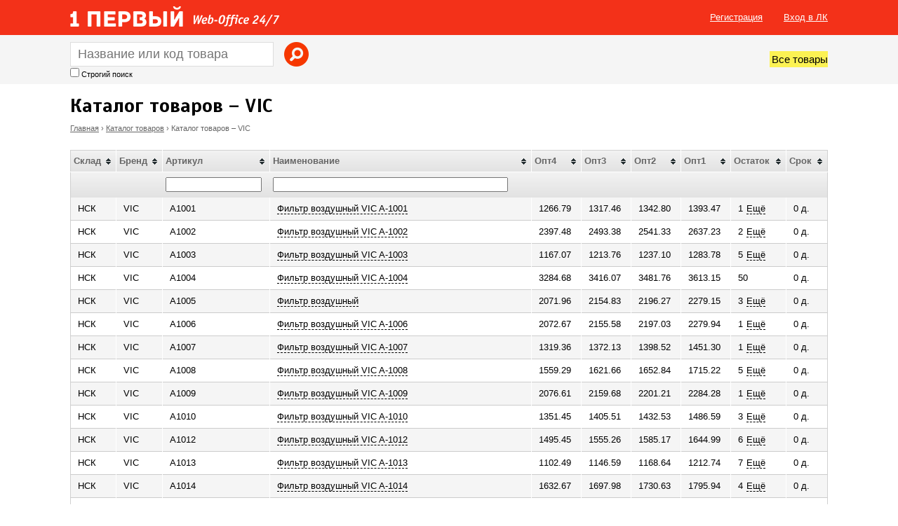

--- FILE ---
content_type: text/html; charset=utf-8
request_url: https://zakaz.1optovik.ru/catalogue/list?brand=VIC
body_size: 30376
content:
<!DOCTYPE html>
<!--[if IEMobile 7]><html class="iem7"  lang="ru" dir="ltr"><![endif]-->
<!--[if lte IE 6]><html class="lt-ie9 lt-ie8 lt-ie7"  lang="ru" dir="ltr"><![endif]-->
<!--[if (IE 7)&(!IEMobile)]><html class="lt-ie9 lt-ie8"  lang="ru" dir="ltr"><![endif]-->
<!--[if IE 8]><html class="lt-ie9"  lang="ru" dir="ltr"><![endif]-->
<!--[if (gte IE 9)|(gt IEMobile 7)]><!--><html  lang="ru" dir="ltr" prefix="content: http://purl.org/rss/1.0/modules/content/ dc: http://purl.org/dc/terms/ foaf: http://xmlns.com/foaf/0.1/ og: http://ogp.me/ns# rdfs: http://www.w3.org/2000/01/rdf-schema# sioc: http://rdfs.org/sioc/ns# sioct: http://rdfs.org/sioc/types# skos: http://www.w3.org/2004/02/skos/core# xsd: http://www.w3.org/2001/XMLSchema#"><!--<![endif]-->

<head>
  <meta charset="utf-8" />
<meta name="Generator" content="Drupal 7 (http://drupal.org)" />
<link rel="shortcut icon" href="https://zakaz.1optovik.ru/favicon.ico" type="image/vnd.microsoft.icon" />
  <title>Каталог товаров – VIC | zakaz.1optovik.ru</title>

      <meta name="MobileOptimized" content="width">
    <meta name="HandheldFriendly" content="true">
    <meta name="viewport" content="width=device-width">
    <meta http-equiv="cleartype" content="on">

  <style>
    @import url('https://fonts.googleapis.com/css?family=Scada:400,700&subset=latin,cyrillic');
  </style>
  <link type="text/css" rel="stylesheet" href="https://zakaz.1optovik.ru/sites/default/files/css/css_lQaZfjVpwP_oGNqdtWCSpJT1EMqXdMiU84ekLLxQnc4.css" media="all" />
<link type="text/css" rel="stylesheet" href="https://zakaz.1optovik.ru/sites/default/files/css/css__LeQxW73LSYscb1O__H6f-j_jdAzhZBaesGL19KEB6U.css" media="all" />
<link type="text/css" rel="stylesheet" href="https://zakaz.1optovik.ru/sites/default/files/css/css_lFq-mwJwoUzsgIAqsOxZcWephn8NcJiYo62j3504MwE.css" media="all" />
<link type="text/css" rel="stylesheet" href="https://zakaz.1optovik.ru/sites/default/files/css/css_2uiVxUmsJj8bUDZMzdNkKjNPNXyvoCawPMoCsI4OlrQ.css" media="all" />
<link type="text/css" rel="stylesheet" href="https://zakaz.1optovik.ru/sites/default/files/css/css_XDnGDCOAG5xA-ODyK37XJ932wPjCZ9zOZZdvNH3CZ1A.css" media="all" />
  
  <script src="https://zakaz.1optovik.ru/sites/default/files/js/js_s5koNMBdK4BqfHyHNPWCXIL2zD0jFcPyejDZsryApj0.js"></script>
<script src="https://zakaz.1optovik.ru/sites/default/files/js/js_VMxVVukkzX-_amCBDFRncNizM8ZJKQZmX0nxh-KB1YQ.js"></script>
<script src="https://zakaz.1optovik.ru/sites/default/files/js/js_zXzT23pKHCWHjF0NbMNCk_NFaoPBHdYzWzp_oMFJmlU.js"></script>
<script src="https://zakaz.1optovik.ru/sites/default/files/js/js_v5eXcK2LLvdnreBul6Ryb_qcC_XijOOBolJZqk_S5H8.js"></script>
<script>jQuery.extend(Drupal.settings, {"basePath":"\/","pathPrefix":"","setHasJsCookie":0,"ajaxPageState":{"theme":"wo","theme_token":"Itn3RDAMw7PdsmHXz1OQ0cEWfuty7yAc3WjYYYR-01I","jquery_version":"1.10","js":{"sites\/all\/modules\/jquery_update\/replace\/jquery\/1.10\/jquery.min.js":1,"misc\/jquery-extend-3.4.0.js":1,"misc\/jquery-html-prefilter-3.5.0-backport.js":1,"misc\/jquery.once.js":1,"misc\/drupal.js":1,"sites\/all\/modules\/jquery_update\/replace\/ui\/ui\/minified\/jquery.ui.core.min.js":1,"sites\/all\/modules\/jquery_update\/replace\/ui\/external\/jquery.cookie.js":1,"sites\/all\/modules\/jquery_update\/replace\/misc\/jquery.form.min.js":1,"misc\/ajax.js":1,"sites\/all\/modules\/jquery_update\/js\/jquery_update.js":1,"sites\/all\/modules\/modal_forms\/js\/modal_forms_contact.js":1,"public:\/\/languages\/ru_bug6Y8tAXD0pZAJ44aWUvtp6_tpbTKhadsk17lXGeGc.js":1,"misc\/progress.js":1,"sites\/all\/modules\/ctools\/js\/modal.js":1,"sites\/all\/modules\/modal_forms\/js\/modal_forms_popup.js":1,"sites\/all\/themes\/wo\/js\/jquery-latest.min.js":1,"sites\/all\/themes\/wo\/js\/jquery-ui-latest.min.js":1,"sites\/all\/themes\/wo\/js\/jquery.tablesorter.js":1,"sites\/all\/themes\/wo\/js\/jquery.tablesorter.widgets.js":1,"sites\/all\/themes\/wo\/js\/jquery-migrate-1.2.1.js":1,"sites\/all\/themes\/wo\/js\/jquery.cookie.js":1,"sites\/all\/themes\/wo\/js\/script.js":1},"css":{"modules\/system\/system.base.css":1,"modules\/system\/system.menus.css":1,"modules\/system\/system.messages.css":1,"modules\/system\/system.theme.css":1,"misc\/ui\/jquery.ui.core.css":1,"misc\/ui\/jquery.ui.theme.css":1,"sites\/all\/modules\/simplenews\/simplenews.css":1,"modules\/comment\/comment.css":1,"modules\/field\/theme\/field.css":1,"sites\/all\/modules\/logintoboggan\/logintoboggan.css":1,"modules\/node\/node.css":1,"modules\/search\/search.css":1,"sites\/all\/modules\/simpleads\/css\/simpleads.css":1,"modules\/user\/user.css":1,"sites\/all\/modules\/workflow\/workflow_admin_ui\/workflow_admin_ui.css":1,"sites\/all\/modules\/views\/css\/views.css":1,"sites\/all\/modules\/ckeditor\/css\/ckeditor.css":1,"sites\/all\/modules\/ctools\/css\/ctools.css":1,"sites\/all\/modules\/ctools\/css\/modal.css":1,"sites\/all\/modules\/modal_forms\/css\/modal_forms_popup.css":1,"sites\/all\/themes\/wo\/js\/jquery-ui.min.css":1,"sites\/all\/themes\/wo\/css\/tablesorter.custom.css":1,"sites\/all\/themes\/wo\/system.menus.css":1,"sites\/all\/themes\/wo\/system.messages.css":1,"sites\/all\/themes\/wo\/system.theme.css":1,"sites\/all\/themes\/wo\/css\/styles.css":1}},"CToolsModal":{"loadingText":"Loading...","closeText":"Close Window","closeImage":"\u003Cimg typeof=\u0022foaf:Image\u0022 src=\u0022https:\/\/zakaz.1optovik.ru\/sites\/all\/modules\/ctools\/images\/icon-close-window.png\u0022 alt=\u0022Close window\u0022 title=\u0022Close window\u0022 \/\u003E","throbber":"\u003Cimg typeof=\u0022foaf:Image\u0022 src=\u0022https:\/\/zakaz.1optovik.ru\/sites\/all\/modules\/ctools\/images\/throbber.gif\u0022 alt=\u0022\u0417\u0430\u0433\u0440\u0443\u0437\u043a\u0430\u0022 title=\u0022Loading...\u0022 \/\u003E"},"modal-popup-small":{"modalSize":{"type":"fixed","width":300,"height":300},"modalOptions":{"opacity":0.5,"background":"#000"},"animation":"fadeIn","modalTheme":"ModalFormsPopup","throbber":"\u003Cimg typeof=\u0022foaf:Image\u0022 src=\u0022https:\/\/zakaz.1optovik.ru\/sites\/all\/modules\/modal_forms\/images\/loading_animation.gif\u0022 alt=\u0022Loading...\u0022 title=\u0022\u0417\u0430\u0433\u0440\u0443\u0437\u043a\u0430\u0022 \/\u003E","closeText":"Close"},"modal-popup-medium":{"modalSize":{"type":"fixed","width":550,"height":450},"modalOptions":{"opacity":0.5,"background":"#000"},"animation":"fadeIn","modalTheme":"ModalFormsPopup","throbber":"\u003Cimg typeof=\u0022foaf:Image\u0022 src=\u0022https:\/\/zakaz.1optovik.ru\/sites\/all\/modules\/modal_forms\/images\/loading_animation.gif\u0022 alt=\u0022Loading...\u0022 title=\u0022\u0417\u0430\u0433\u0440\u0443\u0437\u043a\u0430\u0022 \/\u003E","closeText":"Close"},"modal-popup-large":{"modalSize":{"type":"scale","width":0.8,"height":0.8},"modalOptions":{"opacity":0.5,"background":"#000"},"animation":"fadeIn","modalTheme":"ModalFormsPopup","throbber":"\u003Cimg typeof=\u0022foaf:Image\u0022 src=\u0022https:\/\/zakaz.1optovik.ru\/sites\/all\/modules\/modal_forms\/images\/loading_animation.gif\u0022 alt=\u0022Loading...\u0022 title=\u0022\u0417\u0430\u0433\u0440\u0443\u0437\u043a\u0430\u0022 \/\u003E","closeText":"Close"}});</script>
      <!--[if lt IE 9]>
    <script src="/sites/all/themes/zen/js/html5-respond.js"></script>
    <![endif]-->
  </head>
<body class="html not-front not-logged-in no-sidebars page-catalogue page-catalogue-list section-catalogue" >
      <p id="skip-link">
      <a href="#main-menu" class="element-invisible element-focusable">Jump to navigation</a>
    </p>
      
<div id="wrap">

<div id="page_top">

  <div id="page_top_inner">

    <header class="header clearfix" id="header" role="banner">
  
        
              <div class="header__name-and-slogan" id="name-and-slogan">
                      <h1 class="header__site-name" id="site-name">
              <a href="/" title="Главная" class="header__site-link" rel="home"><span>zakaz.1optovik.ru</span></a>
            </h1>
            
                  </div>
        
        <div class="header__region region region-header">
    <div id="block-zz-iv-zz-iv-user-menu" class="block block-zz-iv first last odd">

      
  <ul>
        	<li><a onclick="yaCounter32298784.reachGoal('registration'); return true;" href="/user/register">Регистрация</a></li>
        	<li><a href="/user">Вход в ЛК</a></li>
  </ul>
</div>
  </div>
  
    </header>
  
  <div id="navigation">

      
        <div class="region region-navigation">
    <div id="block-zz-iv-zz-iv-search" class="block block-zz-iv first odd">

      
  
<form id="search_products" action="/search_products" method="get" class="clearfix">
  <div class="form-item" id="search_products_query">
    <input class="form-text" type="text" name="query" id="query" placeholder="Название или код товара" value="" />
  </div>
  <div class="form-item" id="search_products_strict">
    <input class="form-checkbox" type="checkbox" name="strict" id="strict" value="1"  />
    <label for="strict">Строгий поиск</label>
  </div>
    <input type="submit" class="form-submit" value="Найти" id="search_icon" />
  </form>
</div>
<div id="block-menu-menu-catalogue-menu" class="block block-menu last even" role="navigation">

        <h2 class="block__title block-title">Меню каталогов</h2>
    
  <ul class="menu"><li class="menu__item is-leaf first last leaf"><a href="/catalogue" title="" class="menu__link">Все товары</a></li>
</ul>
</div>
  </div>

    </div>
  
  </div><!-- /#page_top_inner -->
  </div><!-- /#page_top -->

<div id="page">

  

  <div id="main">
  
    

    <div id="content" class="column" role="main">
            <a id="main-content"></a>
                    <h1 class="page__title title" id="page-title">Каталог товаров – VIC</h1>
        <nav class="breadcrumb" role="navigation"><h2 class="element-invisible">Вы здесь</h2><ol><li><a href="/">Главная</a> › </li><li><a href="/catalogue">Каталог товаров</a> › </li><li>Каталог товаров – VIC</li></ol></nav>                                          


<div id="catalogue_section">

  
  <table>
 <thead><tr><th>Склад</th><th>Бренд</th><th class="sku">Артикул</th><th class="name">Наименование</th><th>Опт4</th><th>Опт3</th><th>Опт2</th><th>Опт1</th><th>Остаток</th><th>Срок</th> </tr></thead>
<tbody>
 <tr class="non-strict odd" id="row_1659786"><td>НСК</td><td>VIC</td><td>A1001</td><td><a class="get_more_info" title="Показать/скрыть информацию">Фильтр воздушный VIC A-1001</a></td><td>1266.79</td><td>1317.46</td><td>1342.80</td><td>1393.47</td><td>1<a class="more_results">Ещё</a></td><td>0&nbsp;д.</td> </tr>
 <tr class="non-strict even" id="row_70520"><td>НСК</td><td>VIC</td><td>A1002</td><td><a class="get_more_info" title="Показать/скрыть информацию">Фильтр  воздушный  VIC  A-1002</a></td><td>2397.48</td><td>2493.38</td><td>2541.33</td><td>2637.23</td><td>2<a class="more_results">Ещё</a></td><td>0&nbsp;д.</td> </tr>
 <tr class="non-strict odd" id="row_70521"><td>НСК</td><td>VIC</td><td>A1003</td><td><a class="get_more_info" title="Показать/скрыть информацию">Фильтр  воздушный  VIC  A-1003</a></td><td>1167.07</td><td>1213.76</td><td>1237.10</td><td>1283.78</td><td>5<a class="more_results">Ещё</a></td><td>0&nbsp;д.</td> </tr>
 <tr class="non-strict even" id="row_70522"><td>НСК</td><td>VIC</td><td>A1004</td><td><a class="get_more_info" title="Показать/скрыть информацию">Фильтр  воздушный  VIC  A-1004</a></td><td>3284.68</td><td>3416.07</td><td>3481.76</td><td>3613.15</td><td>50</td><td>0&nbsp;д.</td> </tr>
 <tr class="non-strict odd" id="row_1394757"><td>НСК</td><td>VIC</td><td>A1005</td><td><a class="get_more_info" title="Показать/скрыть информацию">Фильтр воздушный</a></td><td>2071.96</td><td>2154.83</td><td>2196.27</td><td>2279.15</td><td>3<a class="more_results">Ещё</a></td><td>0&nbsp;д.</td> </tr>
 <tr class="non-strict even" id="row_70524"><td>НСК</td><td>VIC</td><td>A1006</td><td><a class="get_more_info" title="Показать/скрыть информацию">Фильтр  воздушный  VIC  A-1006</a></td><td>2072.67</td><td>2155.58</td><td>2197.03</td><td>2279.94</td><td>1<a class="more_results">Ещё</a></td><td>0&nbsp;д.</td> </tr>
 <tr class="non-strict odd" id="row_70525"><td>НСК</td><td>VIC</td><td>A1007</td><td><a class="get_more_info" title="Показать/скрыть информацию">Фильтр  воздушный  VIC  A-1007</a></td><td>1319.36</td><td>1372.13</td><td>1398.52</td><td>1451.30</td><td>1<a class="more_results">Ещё</a></td><td>0&nbsp;д.</td> </tr>
 <tr class="non-strict even" id="row_70526"><td>НСК</td><td>VIC</td><td>A1008</td><td><a class="get_more_info" title="Показать/скрыть информацию">Фильтр  воздушный  VIC  A-1008</a></td><td>1559.29</td><td>1621.66</td><td>1652.84</td><td>1715.22</td><td>5<a class="more_results">Ещё</a></td><td>0&nbsp;д.</td> </tr>
 <tr class="non-strict odd" id="row_70527"><td>НСК</td><td>VIC</td><td>A1009</td><td><a class="get_more_info" title="Показать/скрыть информацию">Фильтр  воздушный  VIC  A-1009</a></td><td>2076.61</td><td>2159.68</td><td>2201.21</td><td>2284.28</td><td>1<a class="more_results">Ещё</a></td><td>0&nbsp;д.</td> </tr>
 <tr class="non-strict even" id="row_70528"><td>НСК</td><td>VIC</td><td>A1010</td><td><a class="get_more_info" title="Показать/скрыть информацию">Фильтр  воздушный  VIC  A-1010</a></td><td>1351.45</td><td>1405.51</td><td>1432.53</td><td>1486.59</td><td>3<a class="more_results">Ещё</a></td><td>0&nbsp;д.</td> </tr>
 <tr class="non-strict odd" id="row_70530"><td>НСК</td><td>VIC</td><td>A1012</td><td><a class="get_more_info" title="Показать/скрыть информацию">Фильтр  воздушный  VIC  A-1012</a></td><td>1495.45</td><td>1555.26</td><td>1585.17</td><td>1644.99</td><td>6<a class="more_results">Ещё</a></td><td>0&nbsp;д.</td> </tr>
 <tr class="non-strict even" id="row_70531"><td>НСК</td><td>VIC</td><td>A1013</td><td><a class="get_more_info" title="Показать/скрыть информацию">Фильтр  воздушный  VIC  A-1013</a></td><td>1102.49</td><td>1146.59</td><td>1168.64</td><td>1212.74</td><td>7<a class="more_results">Ещё</a></td><td>0&nbsp;д.</td> </tr>
 <tr class="non-strict odd" id="row_70532"><td>НСК</td><td>VIC</td><td>A1014</td><td><a class="get_more_info" title="Показать/скрыть информацию">Фильтр  воздушный  VIC  A-1014</a></td><td>1632.67</td><td>1697.98</td><td>1730.63</td><td>1795.94</td><td>4<a class="more_results">Ещё</a></td><td>0&nbsp;д.</td> </tr>
 <tr class="non-strict even" id="row_70533"><td>НСК</td><td>VIC</td><td>A1015</td><td><a class="get_more_info" title="Показать/скрыть информацию">Фильтр  воздушный  VIC  A-1015</a></td><td>1647.77</td><td>1713.68</td><td>1746.63</td><td>1812.54</td><td>6<a class="more_results">Ещё</a></td><td>0&nbsp;д.</td> </tr>
 <tr class="non-strict odd" id="row_1394658"><td>НСК</td><td>VIC</td><td>A1016</td><td><a class="get_more_info" title="Показать/скрыть информацию">Фильтр воздушный</a></td><td>1377.18</td><td>1432.26</td><td>1459.81</td><td>1514.89</td><td>5<a class="more_results">Ещё</a></td><td>0&nbsp;д.</td> </tr>
 <tr class="non-strict even" id="row_70536"><td>НСК</td><td>VIC</td><td>A1018</td><td><a class="get_more_info" title="Показать/скрыть информацию">Фильтр  воздушный  VIC  A-1018</a></td><td>3247.84</td><td>3377.76</td><td>3442.71</td><td>3572.63</td><td>4<a class="more_results">Ещё</a></td><td>0&nbsp;д.</td> </tr>
 <tr class="non-strict odd" id="row_70537"><td>НСК</td><td>VIC</td><td>A1019</td><td><a class="get_more_info" title="Показать/скрыть информацию">Фильтр  воздушный  VIC  A-1019</a></td><td>1144.27</td><td>1190.04</td><td>1212.93</td><td>1258.70</td><td>50</td><td>0&nbsp;д.</td> </tr>
 <tr class="non-strict even" id="row_1704282"><td>НСК</td><td>VIC</td><td>A102</td><td><a class="get_more_info" title="Показать/скрыть информацию">Фильтр  воздушный  VIC  A-102</a></td><td>655.28</td><td>681.49</td><td>694.60</td><td>720.81</td><td>1<a class="more_results">Ещё</a></td><td>0&nbsp;д.</td> </tr>
 <tr class="non-strict odd" id="row_70538"><td>НСК</td><td>VIC</td><td>A1021</td><td><a class="get_more_info" title="Показать/скрыть информацию">Фильтр  воздушный  VIC  A-1021</a></td><td>1967.39</td><td>2046.09</td><td>2085.44</td><td>2164.13</td><td>3<a class="more_results">Ещё</a></td><td>0&nbsp;д.</td> </tr>
 <tr class="non-strict even" id="row_70539"><td>НСК</td><td>VIC</td><td>A1022</td><td><a class="get_more_info" title="Показать/скрыть информацию">Фильтр  воздушный  VIC  A-1022</a></td><td>1378.24</td><td>1433.37</td><td>1460.93</td><td>1516.06</td><td>3<a class="more_results">Ещё</a></td><td>0&nbsp;д.</td> </tr>
 <tr class="non-strict odd" id="row_70540"><td>НСК</td><td>VIC</td><td>A1023</td><td><a class="get_more_info" title="Показать/скрыть информацию">Фильтр  воздушный  VIC  A-1023</a></td><td>1345.72</td><td>1399.55</td><td>1426.47</td><td>1480.30</td><td>3<a class="more_results">Ещё</a></td><td>0&nbsp;д.</td> </tr>
 <tr class="non-strict even" id="row_70541"><td>НСК</td><td>VIC</td><td>A1024</td><td><a class="get_more_info" title="Показать/скрыть информацию">Фильтр  воздушный  VIC  A-1024</a></td><td>1570.74</td><td>1633.57</td><td>1664.99</td><td>1727.82</td><td>3<a class="more_results">Ещё</a></td><td>0&nbsp;д.</td> </tr>
 <tr class="non-strict odd" id="row_70542"><td>НСК</td><td>VIC</td><td>A1025</td><td><a class="get_more_info" title="Показать/скрыть информацию">Фильтр  воздушный  VIC  A-1025</a></td><td>1388.83</td><td>1444.39</td><td>1472.16</td><td>1527.72</td><td>5<a class="more_results">Ещё</a></td><td>0&nbsp;д.</td> </tr>
 <tr class="non-strict even" id="row_70544"><td>НСК</td><td>VIC</td><td>A1027</td><td><a class="get_more_info" title="Показать/скрыть информацию">Фильтр  воздушный  VIC  A-1027</a></td><td>1190.80</td><td>1238.43</td><td>1262.24</td><td>1309.87</td><td>4<a class="more_results">Ещё</a></td><td>0&nbsp;д.</td> </tr>
 <tr class="non-strict odd" id="row_70545"><td>НСК</td><td>VIC</td><td>A1028</td><td><a class="get_more_info" title="Показать/скрыть информацию">Фильтр  воздушный  VIC  A-1028</a></td><td>1621.37</td><td>1686.22</td><td>1718.65</td><td>1783.50</td><td>50</td><td>0&nbsp;д.</td> </tr>
 <tr class="non-strict even" id="row_70546"><td>НСК</td><td>VIC</td><td>A1029</td><td><a class="get_more_info" title="Показать/скрыть информацию">Фильтр  воздушный  VIC  A-1029</a></td><td>1537.29</td><td>1598.78</td><td>1629.53</td><td>1691.02</td><td>50</td><td>0&nbsp;д.</td> </tr>
 <tr class="non-strict odd" id="row_70547"><td>НСК</td><td>VIC</td><td>A1030</td><td><a class="get_more_info" title="Показать/скрыть информацию">Фильтр  воздушный  VIC  A-1030</a></td><td>2087.98</td><td>2171.50</td><td>2213.26</td><td>2296.78</td><td>50</td><td>0&nbsp;д.</td> </tr>
 <tr class="non-strict even" id="row_70548"><td>НСК</td><td>VIC</td><td>A1031</td><td><a class="get_more_info" title="Показать/скрыть информацию">Фильтр  воздушный  VIC  A-1031</a></td><td>1334.74</td><td>1388.13</td><td>1414.82</td><td>1468.21</td><td>50</td><td>0&nbsp;д.</td> </tr>
 <tr class="non-strict odd" id="row_70549"><td>НСК</td><td>VIC</td><td>A1032</td><td><a class="get_more_info" title="Показать/скрыть информацию">Фильтр  воздушный  VIC  A-1032</a></td><td>1676.10</td><td>1743.15</td><td>1776.67</td><td>1843.71</td><td>50</td><td>0&nbsp;д.</td> </tr>
 <tr class="non-strict even" id="row_333316"><td>НСК</td><td>VIC</td><td>A1033</td><td><a class="get_more_info" title="Показать/скрыть информацию">Фильтр  воздушный  VIC  A-1033</a></td><td>1352.38</td><td>1406.47</td><td>1433.52</td><td>1487.62</td><td>50</td><td>0&nbsp;д.</td> </tr>
 <tr class="non-strict odd" id="row_726964"><td>НСК</td><td>VIC</td><td>A1034</td><td><a class="get_more_info" title="Показать/скрыть информацию">Фильтр  воздушный  VIC  A-1034</a></td><td>844.88</td><td>878.68</td><td>895.58</td><td>929.37</td><td>5<a class="more_results">Ещё</a></td><td>0&nbsp;д.</td> </tr>
 <tr class="non-strict even" id="row_829929"><td>НСК</td><td>VIC</td><td>A1035</td><td><a class="get_more_info" title="Показать/скрыть информацию">Фильтр  воздушный  VIC  A-1035</a></td><td>813.61</td><td>846.16</td><td>862.43</td><td>894.97</td><td>2<a class="more_results">Ещё</a></td><td>0&nbsp;д.</td> </tr>
 <tr class="non-strict odd" id="row_829930"><td>НСК</td><td>VIC</td><td>A1036</td><td><a class="get_more_info" title="Показать/скрыть информацию">Фильтр  воздушный  VIC  A-1036</a></td><td>1254.95</td><td>1305.15</td><td>1330.25</td><td>1380.44</td><td>6<a class="more_results">Ещё</a></td><td>0&nbsp;д.</td> </tr>
 <tr class="non-strict even" id="row_886270"><td>НСК</td><td>VIC</td><td>A1037</td><td><a class="get_more_info" title="Показать/скрыть информацию">Фильтр  воздушный  VIC  A-1037</a></td><td>1497.28</td><td>1557.17</td><td>1587.12</td><td>1647.01</td><td>3<a class="more_results">Ещё</a></td><td>0&nbsp;д.</td> </tr>
 <tr class="non-strict odd" id="row_1063393"><td>НСК</td><td>VIC</td><td>A1038</td><td><a class="get_more_info" title="Показать/скрыть информацию">Фильтр  воздушный  VIC  A-1038</a></td><td>1733.08</td><td>1802.40</td><td>1837.06</td><td>1906.38</td><td>3<a class="more_results">Ещё</a></td><td>0&nbsp;д.</td> </tr>
 <tr class="non-strict even" id="row_1394760"><td>НСК</td><td>VIC</td><td>A1039</td><td><a class="get_more_info" title="Показать/скрыть информацию">Фильтр воздушный</a></td><td>1167.63</td><td>1214.33</td><td>1237.69</td><td>1284.39</td><td>30</td><td>0&nbsp;д.</td> </tr>
 <tr class="non-strict odd" id="row_1204941"><td>НСК</td><td>VIC</td><td>A1042</td><td><a class="get_more_info" title="Показать/скрыть информацию">Фильтр  воздушный  VIC  A-1042</a></td><td>1523.17</td><td>1584.09</td><td>1614.56</td><td>1675.48</td><td>5<a class="more_results">Ещё</a></td><td>0&nbsp;д.</td> </tr>
 <tr class="non-strict even" id="row_1277770"><td>НСК</td><td>VIC</td><td>A1043</td><td><a class="get_more_info" title="Показать/скрыть информацию">Фильтр  воздушный  VIC  A-1043</a></td><td>1056.88</td><td>1099.15</td><td>1120.29</td><td>1162.56</td><td>50</td><td>0&nbsp;д.</td> </tr>
 <tr class="non-strict odd" id="row_1298505"><td>НСК</td><td>VIC</td><td>A1044</td><td><a class="get_more_info" title="Показать/скрыть информацию">Фильтр  воздушный  VIC  A-1044</a></td><td>1908.86</td><td>1985.22</td><td>2023.39</td><td>2099.75</td><td>20</td><td>0&nbsp;д.</td> </tr>
 <tr class="non-strict even" id="row_1293274"><td>НСК</td><td>VIC</td><td>A1045</td><td><a class="get_more_info" title="Показать/скрыть информацию">Фильтр  воздушный  VIC  A-1045</a></td><td>1918.86</td><td>1995.62</td><td>2033.99</td><td>2110.75</td><td>50</td><td>0&nbsp;д.</td> </tr>
 <tr class="non-strict odd" id="row_1718815"><td>НСК</td><td>VIC</td><td>A1047</td><td><a class="get_more_info" title="Показать/скрыть информацию">Фильтр  воздушный  VIC  A-1047</a></td><td>1774.92</td><td>1845.92</td><td>1881.42</td><td>1952.41</td><td>3<a class="more_results">Ещё</a></td><td>0&nbsp;д.</td> </tr>
 <tr class="non-strict even" id="row_1800684"><td>НСК</td><td>VIC</td><td>A1048</td><td><a class="get_more_info" title="Показать/скрыть информацию">Фильтр  воздушный  VIC  A-1048</a></td><td>1505.40</td><td>1565.62</td><td>1595.73</td><td>1655.94</td><td>50</td><td>0&nbsp;д.</td> </tr>
 <tr class="non-strict odd" id="row_1806028"><td>НСК</td><td>VIC</td><td>A1049</td><td><a class="get_more_info" title="Показать/скрыть информацию">Фильтр  воздушный  VIC  A-1049</a></td><td>890.89</td><td>926.53</td><td>944.35</td><td>979.98</td><td>20</td><td>0&nbsp;д.</td> </tr>
 <tr class="non-strict even" id="row_1795975"><td>НСК</td><td>VIC</td><td>A1050</td><td><a class="get_more_info" title="Показать/скрыть информацию">Фильтр  воздушный  VIC  A-1050</a></td><td>3265.83</td><td>3396.46</td><td>3461.78</td><td>3592.41</td><td>1<a class="more_results">Ещё</a></td><td>0&nbsp;д.</td> </tr>
 <tr class="non-strict odd" id="row_1781721"><td>НСК</td><td>VIC</td><td>A1052</td><td><a class="get_more_info" title="Показать/скрыть информацию">Фильтр  воздушный  VIC  A-1052</a></td><td>3107.76</td><td>3232.08</td><td>3294.23</td><td>3418.54</td><td>5<a class="more_results">Ещё</a></td><td>0&nbsp;д.</td> </tr>
 <tr class="non-strict even" id="row_1735293"><td>НСК</td><td>VIC</td><td>A109</td><td><a class="get_more_info" title="Показать/скрыть информацию">Фильтр воздушный</a></td><td>502.41</td><td>522.51</td><td>532.55</td><td>552.65</td><td>10</td><td>0&nbsp;д.</td> </tr>
 <tr class="non-strict odd" id="row_70554"><td>НСК</td><td>VIC</td><td>A136</td><td><a class="get_more_info" title="Показать/скрыть информацию">Фильтр  воздушный  VIC  A-136</a></td><td>1015.12</td><td>1055.73</td><td>1076.03</td><td>1116.64</td><td>5<a class="more_results">Ещё</a></td><td>0&nbsp;д.</td> </tr>
 <tr class="non-strict even" id="row_70557"><td>НСК</td><td>VIC</td><td>A139</td><td><a class="get_more_info" title="Показать/скрыть информацию">Фильтр  воздушный  VIC  A-139</a></td><td>1055.91</td><td>1098.15</td><td>1119.27</td><td>1161.50</td><td>2<a class="more_results">Ещё</a></td><td>0&nbsp;д.</td> </tr>
 <tr class="non-strict odd" id="row_70558"><td>НСК</td><td>VIC</td><td>A140</td><td><a class="get_more_info" title="Показать/скрыть информацию">Фильтр  воздушный  VIC  A-140</a></td><td>1120.16</td><td>1164.96</td><td>1187.37</td><td>1232.17</td><td>1<a class="more_results">Ещё</a></td><td>0&nbsp;д.</td> </tr>
 <tr class="non-strict even" id="row_70560"><td>НСК</td><td>VIC</td><td>A143</td><td><a class="get_more_info" title="Показать/скрыть информацию">Фильтр  воздушный  VIC  A-143</a></td><td>1120.62</td><td>1165.44</td><td>1187.85</td><td>1232.68</td><td>1<a class="more_results">Ещё</a></td><td>0&nbsp;д.</td> </tr>
 <tr class="non-strict odd" id="row_70561"><td>НСК</td><td>VIC</td><td>A147</td><td><a class="get_more_info" title="Показать/скрыть информацию">Фильтр  воздушный  VIC  A-147</a></td><td>1323.22</td><td>1376.15</td><td>1402.62</td><td>1455.55</td><td>5<a class="more_results">Ещё</a></td><td>0&nbsp;д.</td> </tr>
 <tr class="non-strict even" id="row_1394574"><td>НСК</td><td>VIC</td><td>A149</td><td><a class="get_more_info" title="Показать/скрыть информацию">Фильтр воздушный</a></td><td>1218.67</td><td>1267.42</td><td>1291.79</td><td>1340.54</td><td>5<a class="more_results">Ещё</a></td><td>0&nbsp;д.</td> </tr>
 <tr class="non-strict odd" id="row_70570"><td>НСК</td><td>VIC</td><td>A160</td><td><a class="get_more_info" title="Показать/скрыть информацию">Фильтр  воздушный  VIC  A-160</a></td><td>1062.82</td><td>1105.34</td><td>1126.59</td><td>1169.11</td><td>2<a class="more_results">Ещё</a></td><td>0&nbsp;д.</td> </tr>
 <tr class="non-strict even" id="row_263074"><td>НСК</td><td>VIC</td><td>A161</td><td><a class="get_more_info" title="Показать/скрыть информацию">Фильтр  воздушный  VIC  A-161</a></td><td>1108.87</td><td>1153.22</td><td>1175.40</td><td>1219.75</td><td>50</td><td>0&nbsp;д.</td> </tr>
 <tr class="non-strict odd" id="row_1394576"><td>НСК</td><td>VIC</td><td>A162G</td><td><a class="get_more_info" title="Показать/скрыть информацию">Фильтр воздушный</a></td><td>1036.28</td><td>1077.73</td><td>1098.45</td><td>1139.91</td><td>10</td><td>0&nbsp;д.</td> </tr>
 <tr class="non-strict even" id="row_70578"><td>НСК</td><td>VIC</td><td>A170</td><td><a class="get_more_info" title="Показать/скрыть информацию">Фильтр  воздушный  VIC  A-170</a></td><td>1262.82</td><td>1313.34</td><td>1338.59</td><td>1389.10</td><td>3<a class="more_results">Ещё</a></td><td>0&nbsp;д.</td> </tr>
 <tr class="non-strict odd" id="row_70579"><td>НСК</td><td>VIC</td><td>A171</td><td><a class="get_more_info" title="Показать/скрыть информацию">Фильтр  воздушный  VIC  A-171</a></td><td>1065.23</td><td>1107.84</td><td>1129.15</td><td>1171.76</td><td>5<a class="more_results">Ещё</a></td><td>0&nbsp;д.</td> </tr>
 <tr class="non-strict even" id="row_1659792"><td>НСК</td><td>VIC</td><td>A173</td><td><a class="get_more_info" title="Показать/скрыть информацию">Фильтр воздушный VIC A-173</a></td><td>1056.04</td><td>1098.28</td><td>1119.40</td><td>1161.64</td><td>1<a class="more_results">Ещё</a></td><td>0&nbsp;д.</td> </tr>
 <tr class="non-strict odd" id="row_70581"><td>НСК</td><td>VIC</td><td>A174</td><td><a class="get_more_info" title="Показать/скрыть информацию">Фильтр  воздушный  VIC  A-174</a></td><td>1186.85</td><td>1234.33</td><td>1258.06</td><td>1305.54</td><td>4<a class="more_results">Ещё</a></td><td>0&nbsp;д.</td> </tr>
 <tr class="non-strict even" id="row_70584"><td>НСК</td><td>VIC</td><td>A177</td><td><a class="get_more_info" title="Показать/скрыть информацию">Фильтр  воздушный  VIC  A-177</a></td><td>1003.91</td><td>1044.07</td><td>1064.15</td><td>1104.30</td><td>7<a class="more_results">Ещё</a></td><td>0&nbsp;д.</td> </tr>
 <tr class="non-strict odd" id="row_70587"><td>НСК</td><td>VIC</td><td>A180</td><td><a class="get_more_info" title="Показать/скрыть информацию">Фильтр  воздушный  VIC  A-180</a></td><td>1386.22</td><td>1441.67</td><td>1469.40</td><td>1524.85</td><td>2<a class="more_results">Ещё</a></td><td>0&nbsp;д.</td> </tr>
 <tr class="non-strict even" id="row_1394584"><td>НСК</td><td>VIC</td><td>A183</td><td><a class="get_more_info" title="Показать/скрыть информацию">Фильтр воздушный</a></td><td>1330.24</td><td>1383.45</td><td>1410.05</td><td>1463.26</td><td>1<a class="more_results">Ещё</a></td><td>0&nbsp;д.</td> </tr>
 <tr class="non-strict odd" id="row_1671891"><td>НСК</td><td>VIC</td><td>A184</td><td><a class="get_more_info" title="Показать/скрыть информацию">Фильтр воздушный VIC A-184</a></td><td>1582.31</td><td>1645.60</td><td>1677.25</td><td>1740.54</td><td>1<a class="more_results">Ещё</a></td><td>0&nbsp;д.</td> </tr>
 <tr class="non-strict even" id="row_70592"><td>НСК</td><td>VIC</td><td>A185</td><td><a class="get_more_info" title="Показать/скрыть информацию">Фильтр  воздушный  VIC  A-185</a></td><td>1661.55</td><td>1728.02</td><td>1761.25</td><td>1827.71</td><td>3<a class="more_results">Ещё</a></td><td>0&nbsp;д.</td> </tr>
 <tr class="non-strict odd" id="row_70593"><td>НСК</td><td>VIC</td><td>A186</td><td><a class="get_more_info" title="Показать/скрыть информацию">Фильтр  воздушный  VIC  A-186</a></td><td>2057.47</td><td>2139.77</td><td>2180.92</td><td>2263.22</td><td>2<a class="more_results">Ещё</a></td><td>0&nbsp;д.</td> </tr>
 <tr class="non-strict even" id="row_70596"><td>НСК</td><td>VIC</td><td>A189</td><td><a class="get_more_info" title="Показать/скрыть информацию">Фильтр  воздушный  VIC  A-189</a></td><td>1282.85</td><td>1334.16</td><td>1359.82</td><td>1411.13</td><td>4<a class="more_results">Ещё</a></td><td>0&nbsp;д.</td> </tr>
 <tr class="non-strict odd" id="row_70597"><td>НСК</td><td>VIC</td><td>A190</td><td><a class="get_more_info" title="Показать/скрыть информацию">Фильтр  воздушный  VIC  A-190</a></td><td>2111.08</td><td>2195.52</td><td>2237.74</td><td>2322.18</td><td>1<a class="more_results">Ещё</a></td><td>0&nbsp;д.</td> </tr>
 <tr class="non-strict even" id="row_70599"><td>НСК</td><td>VIC</td><td>A192</td><td><a class="get_more_info" title="Показать/скрыть информацию">Фильтр  воздушный  VIC  A-192</a></td><td>1292.87</td><td>1344.59</td><td>1370.44</td><td>1422.16</td><td>2<a class="more_results">Ещё</a></td><td>0&nbsp;д.</td> </tr>
 <tr class="non-strict odd" id="row_70600"><td>НСК</td><td>VIC</td><td>A193</td><td><a class="get_more_info" title="Показать/скрыть информацию">Фильтр  воздушный  VIC  A-193</a></td><td>1053.19</td><td>1095.32</td><td>1116.38</td><td>1158.51</td><td>1<a class="more_results">Ещё</a></td><td>0&nbsp;д.</td> </tr>
 <tr class="non-strict even" id="row_70601"><td>НСК</td><td>VIC</td><td>A194</td><td><a class="get_more_info" title="Показать/скрыть информацию">Фильтр  воздушный  VIC  A-194</a></td><td>1309.63</td><td>1362.01</td><td>1388.20</td><td>1440.59</td><td>20</td><td>0&nbsp;д.</td> </tr>
 <tr class="non-strict odd" id="row_70602"><td>НСК</td><td>VIC</td><td>A195</td><td><a class="get_more_info" title="Показать/скрыть информацию">Фильтр  воздушный  VIC  A-195</a></td><td>1318.04</td><td>1370.76</td><td>1397.12</td><td>1449.84</td><td>7<a class="more_results">Ещё</a></td><td>0&nbsp;д.</td> </tr>
 <tr class="non-strict even" id="row_70603"><td>НСК</td><td>VIC</td><td>A196</td><td><a class="get_more_info" title="Показать/скрыть информацию">Фильтр  воздушный  VIC  A-196</a></td><td>947.42</td><td>985.32</td><td>1004.26</td><td>1042.16</td><td>8<a class="more_results">Ещё</a></td><td>0&nbsp;д.</td> </tr>
 <tr class="non-strict odd" id="row_70605"><td>НСК</td><td>VIC</td><td>A198</td><td><a class="get_more_info" title="Показать/скрыть информацию">Фильтр  воздушный  VIC  A-198</a></td><td>1394.99</td><td>1450.79</td><td>1478.69</td><td>1534.49</td><td>1<a class="more_results">Ещё</a></td><td>0&nbsp;д.</td> </tr>
 <tr class="non-strict even" id="row_70606"><td>НСК</td><td>VIC</td><td>A199</td><td><a class="get_more_info" title="Показать/скрыть информацию">Фильтр  воздушный  VIC  A-199</a></td><td>1217.99</td><td>1266.71</td><td>1291.07</td><td>1339.79</td><td>50</td><td>0&nbsp;д.</td> </tr>
 <tr class="non-strict odd" id="row_70608"><td>НСК</td><td>VIC</td><td>A2002V</td><td><a class="get_more_info" title="Показать/скрыть информацию">Фильтр  воздушный  VIC  A-2002V</a></td><td>1047.20</td><td>1089.09</td><td>1110.03</td><td>1151.92</td><td>5<a class="more_results">Ещё</a></td><td>0&nbsp;д.</td> </tr>
 <tr class="non-strict even" id="row_70609"><td>НСК</td><td>VIC</td><td>A2003V</td><td><a class="get_more_info" title="Показать/скрыть информацию">Фильтр  воздушный  VIC  A-2003V</a></td><td>793.07</td><td>824.79</td><td>840.66</td><td>872.38</td><td>9<a class="more_results">Ещё</a></td><td>0&nbsp;д.</td> </tr>
 <tr class="non-strict odd" id="row_70610"><td>НСК</td><td>VIC</td><td>A2004V</td><td><a class="get_more_info" title="Показать/скрыть информацию">Фильтр  воздушный  VIC  A-2004V</a></td><td>1463.63</td><td>1522.17</td><td>1551.44</td><td>1609.99</td><td>1<a class="more_results">Ещё</a></td><td>0&nbsp;д.</td> </tr>
 <tr class="non-strict even" id="row_70611"><td>НСК</td><td>VIC</td><td>A2005V</td><td><a class="get_more_info" title="Показать/скрыть информацию">Фильтр  воздушный  VIC  A-2005V</a></td><td>1294.44</td><td>1346.22</td><td>1372.11</td><td>1423.88</td><td>2<a class="more_results">Ещё</a></td><td>0&nbsp;д.</td> </tr>
 <tr class="non-strict odd" id="row_1394638"><td>НСК</td><td>VIC</td><td>A2006V</td><td><a class="get_more_info" title="Показать/скрыть информацию">Фильтр воздушный</a></td><td>947.64</td><td>985.55</td><td>1004.50</td><td>1042.40</td><td>2<a class="more_results">Ещё</a></td><td>0&nbsp;д.</td> </tr>
 <tr class="non-strict even" id="row_1394599"><td>НСК</td><td>VIC</td><td>A2007V</td><td><a class="get_more_info" title="Показать/скрыть информацию">Фильтр воздушный</a></td><td>1433.39</td><td>1490.73</td><td>1519.40</td><td>1576.73</td><td>1<a class="more_results">Ещё</a></td><td>0&nbsp;д.</td> </tr>
 <tr class="non-strict odd" id="row_70614"><td>НСК</td><td>VIC</td><td>A2008V</td><td><a class="get_more_info" title="Показать/скрыть информацию">Фильтр  воздушный  VIC  A-2008V</a></td><td>1225.94</td><td>1274.98</td><td>1299.50</td><td>1348.53</td><td>1<a class="more_results">Ещё</a></td><td>0&nbsp;д.</td> </tr>
 <tr class="non-strict even" id="row_70617"><td>НСК</td><td>VIC</td><td>A2011V</td><td><a class="get_more_info" title="Показать/скрыть информацию">Фильтр  воздушный  VIC  A-2011V</a></td><td>689.42</td><td>716.99</td><td>730.78</td><td>758.36</td><td>20</td><td>0&nbsp;д.</td> </tr>
 <tr class="non-strict odd" id="row_70618"><td>НСК</td><td>VIC</td><td>A2012V</td><td><a class="get_more_info" title="Показать/скрыть информацию">Фильтр  воздушный  VIC  A-2012V</a></td><td>1343.14</td><td>1396.86</td><td>1423.73</td><td>1477.45</td><td>3<a class="more_results">Ещё</a></td><td>0&nbsp;д.</td> </tr>
 <tr class="non-strict even" id="row_70619"><td>НСК</td><td>VIC</td><td>A2013</td><td><a class="get_more_info" title="Показать/скрыть информацию">Фильтр  воздушный  VIC  A-2013</a></td><td>1133.19</td><td>1178.52</td><td>1201.19</td><td>1246.51</td><td>8<a class="more_results">Ещё</a></td><td>0&nbsp;д.</td> </tr>
 <tr class="non-strict odd" id="row_70620"><td>НСК</td><td>VIC</td><td>A2014</td><td><a class="get_more_info" title="Показать/скрыть информацию">Фильтр  воздушный  VIC  A-2014</a></td><td>1249.36</td><td>1299.33</td><td>1324.32</td><td>1374.30</td><td>3<a class="more_results">Ещё</a></td><td>0&nbsp;д.</td> </tr>
 <tr class="non-strict even" id="row_1394719"><td>НСК</td><td>VIC</td><td>A2015V</td><td><a class="get_more_info" title="Показать/скрыть информацию">Фильтр воздушный</a></td><td>1397.32</td><td>1453.22</td><td>1481.16</td><td>1537.06</td><td>30</td><td>0&nbsp;д.</td> </tr>
 <tr class="non-strict odd" id="row_1394761"><td>НСК</td><td>VIC</td><td>A2016</td><td><a class="get_more_info" title="Показать/скрыть информацию">Фильтр воздушный</a></td><td>995.35</td><td>1035.16</td><td>1055.07</td><td>1094.88</td><td>1<a class="more_results">Ещё</a></td><td>0&nbsp;д.</td> </tr>
 <tr class="non-strict even" id="row_70622"><td>НСК</td><td>VIC</td><td>A2017</td><td><a class="get_more_info" title="Показать/скрыть информацию">Фильтр  воздушный  VIC  A-2017</a></td><td>1066.30</td><td>1108.95</td><td>1130.27</td><td>1172.93</td><td>5<a class="more_results">Ещё</a></td><td>0&nbsp;д.</td> </tr>
 <tr class="non-strict odd" id="row_70623"><td>НСК</td><td>VIC</td><td>A2018V</td><td><a class="get_more_info" title="Показать/скрыть информацию">Фильтр  воздушный  VIC  A-2018V</a></td><td>891.88</td><td>927.55</td><td>945.39</td><td>981.07</td><td>2<a class="more_results">Ещё</a></td><td>0&nbsp;д.</td> </tr>
 <tr class="non-strict even" id="row_70624"><td>НСК</td><td>VIC</td><td>A2019V</td><td><a class="get_more_info" title="Показать/скрыть информацию">Фильтр  воздушный  VIC  A-2019V</a></td><td>939.05</td><td>976.61</td><td>995.40</td><td>1032.96</td><td>50</td><td>0&nbsp;д.</td> </tr>
 <tr class="non-strict odd" id="row_70625"><td>НСК</td><td>VIC</td><td>A2020</td><td><a class="get_more_info" title="Показать/скрыть информацию">Фильтр  воздушный  VIC  A-2020</a></td><td>2470.37</td><td>2569.19</td><td>2618.60</td><td>2717.41</td><td>3<a class="more_results">Ещё</a></td><td>0&nbsp;д.</td> </tr>
 <tr class="non-strict even" id="row_257278"><td>НСК</td><td>VIC</td><td>A2021V</td><td><a class="get_more_info" title="Показать/скрыть информацию">Фильтр  воздушный  VIC  A-2021V</a></td><td>1190.80</td><td>1238.43</td><td>1262.24</td><td>1309.87</td><td>50</td><td>0&nbsp;д.</td> </tr>
 <tr class="non-strict odd" id="row_397512"><td>НСК</td><td>VIC</td><td>A2022</td><td><a class="get_more_info" title="Показать/скрыть информацию">Фильтр  воздушный  VIC  A-2022</a></td><td>1200.80</td><td>1248.83</td><td>1272.84</td><td>1320.88</td><td>5<a class="more_results">Ещё</a></td><td>0&nbsp;д.</td> </tr>
 <tr class="non-strict even" id="row_1004922"><td>НСК</td><td>VIC</td><td>A2023V</td><td><a class="get_more_info" title="Показать/скрыть информацию">Фильтр  воздушный  VIC  A-2023V</a></td><td>1277.17</td><td>1328.26</td><td>1353.80</td><td>1404.89</td><td>20</td><td>0&nbsp;д.</td> </tr>
 <tr class="non-strict odd" id="row_1209453"><td>НСК</td><td>VIC</td><td>A2024V</td><td><a class="get_more_info" title="Показать/скрыть информацию">Фильтр  воздушный  VIC  A-2024V</a></td><td>904.55</td><td>940.73</td><td>958.82</td><td>995.00</td><td>2<a class="more_results">Ещё</a></td><td>0&nbsp;д.</td> </tr>
 <tr class="non-strict even" id="row_1301005"><td>НСК</td><td>VIC</td><td>A2025V</td><td><a class="get_more_info" title="Показать/скрыть информацию">Фильтр  воздушный  VIC  A-2025V</a></td><td>887.84</td><td>923.35</td><td>941.11</td><td>976.62</td><td>30</td><td>0&nbsp;д.</td> </tr>
 <tr class="non-strict odd" id="row_1301760"><td>НСК</td><td>VIC</td><td>A2027V</td><td><a class="get_more_info" title="Показать/скрыть информацию">Фильтр  воздушный  VIC  A-2027V</a></td><td>1004.99</td><td>1045.19</td><td>1065.29</td><td>1105.49</td><td>2<a class="more_results">Ещё</a></td><td>0&nbsp;д.</td> </tr>
 <tr class="non-strict even" id="row_1767682"><td>НСК</td><td>VIC</td><td>A2029</td><td><a class="get_more_info" title="Показать/скрыть информацию">Фильтр  воздушный  VIC  A-2029</a></td><td>1525.91</td><td>1586.95</td><td>1617.47</td><td>1678.50</td><td>1<a class="more_results">Ещё</a></td><td>0&nbsp;д.</td> </tr>
 <tr class="non-strict odd" id="row_1732308"><td>НСК</td><td>VIC</td><td>A2030</td><td><a class="get_more_info" title="Показать/скрыть информацию">Фильтр  воздушный  VIC  A-2030</a></td><td>953.43</td><td>991.57</td><td>1010.64</td><td>1048.78</td><td>50</td><td>0&nbsp;д.</td> </tr>
 <tr class="non-strict even" id="row_1804849"><td>НСК</td><td>VIC</td><td>A2034</td><td><a class="get_more_info" title="Показать/скрыть информацию">Фильтр воздушный</a></td><td>1697.42</td><td>1765.31</td><td>1799.26</td><td>1867.16</td><td>9<a class="more_results">Ещё</a></td><td>0&nbsp;д.</td> </tr>
 <tr class="non-strict odd" id="row_1781722"><td>НСК</td><td>VIC</td><td>A2035V</td><td><a class="get_more_info" title="Показать/скрыть информацию">Фильтр  воздушный  VIC  A-2035V</a></td><td>2796.19</td><td>2908.04</td><td>2963.96</td><td>3075.81</td><td>2<a class="more_results">Ещё</a></td><td>0&nbsp;д.</td> </tr>
 <tr class="non-strict even" id="row_70626"><td>НСК</td><td>VIC</td><td>A206AV</td><td><a class="get_more_info" title="Показать/скрыть информацию">Фильтр  воздушный  VIC  A-206AV</a></td><td>700.06</td><td>728.06</td><td>742.06</td><td>770.06</td><td>2<a class="more_results">Ещё</a></td><td>0&nbsp;д.</td> </tr>
 <tr class="non-strict odd" id="row_70628"><td>НСК</td><td>VIC</td><td>A226A</td><td><a class="get_more_info" title="Показать/скрыть информацию">Фильтр  воздушный  VIC  A-226A</a></td><td>912.74</td><td>949.25</td><td>967.51</td><td>1004.02</td><td>1<a class="more_results">Ещё</a></td><td>0&nbsp;д.</td> </tr>
 <tr class="non-strict even" id="row_70629"><td>НСК</td><td>VIC</td><td>A226V</td><td><a class="get_more_info" title="Показать/скрыть информацию">Фильтр  воздушный  VIC  A-226V</a></td><td>706.34</td><td>734.59</td><td>748.72</td><td>776.97</td><td>2<a class="more_results">Ещё</a></td><td>0&nbsp;д.</td> </tr>
 <tr class="non-strict odd" id="row_70630"><td>НСК</td><td>VIC</td><td>A243V</td><td><a class="get_more_info" title="Показать/скрыть информацию">Фильтр  воздушный  VIC  A-243V</a></td><td>703.01</td><td>731.13</td><td>745.19</td><td>773.31</td><td>50</td><td>0&nbsp;д.</td> </tr>
 <tr class="non-strict even" id="row_1681775"><td>НСК</td><td>VIC</td><td>A246V</td><td><a class="get_more_info" title="Показать/скрыть информацию">Фильтр воздушный</a></td><td>836.28</td><td>869.73</td><td>886.46</td><td>919.91</td><td>10</td><td>0&nbsp;д.</td> </tr>
 <tr class="non-strict odd" id="row_70634"><td>НСК</td><td>VIC</td><td>A268V</td><td><a class="get_more_info" title="Показать/скрыть информацию">Фильтр  воздушный  VIC  A-268V</a></td><td>1338.32</td><td>1391.85</td><td>1418.62</td><td>1472.15</td><td>8<a class="more_results">Ещё</a></td><td>0&nbsp;д.</td> </tr>
 <tr class="non-strict even" id="row_70637"><td>НСК</td><td>VIC</td><td>A273</td><td><a class="get_more_info" title="Показать/скрыть информацию">Фильтр  воздушный  VIC  A-273</a></td><td>4931.49</td><td>5128.75</td><td>5227.38</td><td>5424.64</td><td>1<a class="more_results">Ещё</a></td><td>0&nbsp;д.</td> </tr>
 <tr class="non-strict odd" id="row_70638"><td>НСК</td><td>VIC</td><td>A274</td><td><a class="get_more_info" title="Показать/скрыть информацию">Фильтр  воздушный  VIC  A-274</a></td><td>3732.32</td><td>3881.61</td><td>3956.26</td><td>4105.55</td><td>1<a class="more_results">Ещё</a></td><td>0&nbsp;д.</td> </tr>
 <tr class="non-strict even" id="row_1394623"><td>НСК</td><td>VIC</td><td>A275V</td><td><a class="get_more_info" title="Показать/скрыть информацию">Фильтр воздушный</a></td><td>2280.41</td><td>2371.62</td><td>2417.23</td><td>2508.45</td><td>2<a class="more_results">Ещё</a></td><td>0&nbsp;д.</td> </tr>
 <tr class="non-strict odd" id="row_70640"><td>НСК</td><td>VIC</td><td>A276</td><td><a class="get_more_info" title="Показать/скрыть информацию">Фильтр  воздушный  VIC  A-276</a></td><td>7426.27</td><td>7723.32</td><td>7871.85</td><td>8168.90</td><td>1<a class="more_results">Ещё</a></td><td>0&nbsp;д.</td> </tr>
 <tr class="non-strict even" id="row_70644"><td>НСК</td><td>VIC</td><td>A3002</td><td><a class="get_more_info" title="Показать/скрыть информацию">Фильтр  воздушный  VIC  A-3002</a></td><td>1977.93</td><td>2057.05</td><td>2096.61</td><td>2175.72</td><td>50</td><td>0&nbsp;д.</td> </tr>
 <tr class="non-strict odd" id="row_70645"><td>НСК</td><td>VIC</td><td>A3003</td><td><a class="get_more_info" title="Показать/скрыть информацию">Фильтр  воздушный  VIC  A-3003</a></td><td>3029.50</td><td>3150.68</td><td>3211.27</td><td>3332.45</td><td>6<a class="more_results">Ещё</a></td><td>0&nbsp;д.</td> </tr>
 <tr class="non-strict even" id="row_70650"><td>НСК</td><td>VIC</td><td>A3008</td><td><a class="get_more_info" title="Показать/скрыть информацию">Фильтр  воздушный  VIC  A-3008 </a></td><td>1489.94</td><td>1549.53</td><td>1579.33</td><td>1638.93</td><td>1<a class="more_results">Ещё</a></td><td>0&nbsp;д.</td> </tr>
 <tr class="non-strict odd" id="row_70651"><td>НСК</td><td>VIC</td><td>A3009</td><td><a class="get_more_info" title="Показать/скрыть информацию">Фильтр  воздушный  VIC  A-3009</a></td><td>2426.05</td><td>2523.10</td><td>2571.62</td><td>2668.66</td><td>1<a class="more_results">Ещё</a></td><td>0&nbsp;д.</td> </tr>
 <tr class="non-strict even" id="row_70652"><td>НСК</td><td>VIC</td><td>A3011</td><td><a class="get_more_info" title="Показать/скрыть информацию">Фильтр  воздушный  VIC  A-3011</a></td><td>1065.23</td><td>1107.84</td><td>1129.15</td><td>1171.76</td><td>6<a class="more_results">Ещё</a></td><td>0&nbsp;д.</td> </tr>
 <tr class="non-strict odd" id="row_1394613"><td>НСК</td><td>VIC</td><td>A3012</td><td><a class="get_more_info" title="Показать/скрыть информацию">Фильтр воздушный</a></td><td>1380.63</td><td>1435.86</td><td>1463.47</td><td>1518.70</td><td>8<a class="more_results">Ещё</a></td><td>0&nbsp;д.</td> </tr>
 <tr class="non-strict even" id="row_70654"><td>НСК</td><td>VIC</td><td>A3014</td><td><a class="get_more_info" title="Показать/скрыть информацию">Фильтр  воздушный  VIC  A-3014</a></td><td>1665.16</td><td>1731.77</td><td>1765.07</td><td>1831.68</td><td>5<a class="more_results">Ещё</a></td><td>0&nbsp;д.</td> </tr>
 <tr class="non-strict odd" id="row_1394624"><td>НСК</td><td>VIC</td><td>A3015S</td><td><a class="get_more_info" title="Показать/скрыть информацию">Фильтр воздушный</a></td><td>1782.45</td><td>1853.75</td><td>1889.40</td><td>1960.70</td><td>1<a class="more_results">Ещё</a></td><td>0&nbsp;д.</td> </tr>
 <tr class="non-strict even" id="row_70657"><td>НСК</td><td>VIC</td><td>A3017</td><td><a class="get_more_info" title="Показать/скрыть информацию">Фильтр  воздушный  VIC  A-3017</a></td><td>1230.94</td><td>1280.17</td><td>1304.79</td><td>1354.03</td><td>9<a class="more_results">Ещё</a></td><td>0&nbsp;д.</td> </tr>
 <tr class="non-strict odd" id="row_70658"><td>НСК</td><td>VIC</td><td>A3019</td><td><a class="get_more_info" title="Показать/скрыть информацию">Фильтр  воздушный  VIC  A-3019</a></td><td>951.43</td><td>989.49</td><td>1008.51</td><td>1046.57</td><td>1<a class="more_results">Ещё</a></td><td>0&nbsp;д.</td> </tr>
 <tr class="non-strict even" id="row_726965"><td>НСК</td><td>VIC</td><td>A3020</td><td><a class="get_more_info" title="Показать/скрыть информацию">Фильтр  воздушный  VIC  A-3020</a></td><td>2110.37</td><td>2194.79</td><td>2236.99</td><td>2321.41</td><td>2<a class="more_results">Ещё</a></td><td>0&nbsp;д.</td> </tr>
 <tr class="non-strict odd" id="row_70659"><td>НСК</td><td>VIC</td><td>A3021</td><td><a class="get_more_info" title="Показать/скрыть информацию">Фильтр  воздушный  VIC  A-3021</a></td><td>983.16</td><td>1022.48</td><td>1042.15</td><td>1081.47</td><td>7<a class="more_results">Ещё</a></td><td>0&nbsp;д.</td> </tr>
 <tr class="non-strict even" id="row_70660"><td>НСК</td><td>VIC</td><td>A3022</td><td><a class="get_more_info" title="Показать/скрыть информацию">Фильтр  воздушный  VIC  A-3022</a></td><td>1478.69</td><td>1537.84</td><td>1567.41</td><td>1626.56</td><td>4<a class="more_results">Ещё</a></td><td>0&nbsp;д.</td> </tr>
 <tr class="non-strict odd" id="row_70662"><td>НСК</td><td>VIC</td><td>A3024</td><td><a class="get_more_info" title="Показать/скрыть информацию">Фильтр  воздушный  VIC  A-3024</a></td><td>1108.14</td><td>1152.46</td><td>1174.63</td><td>1218.95</td><td>1<a class="more_results">Ещё</a></td><td>0&nbsp;д.</td> </tr>
 <tr class="non-strict even" id="row_70663"><td>НСК</td><td>VIC</td><td>A3025</td><td><a class="get_more_info" title="Показать/скрыть информацию">Фильтр  воздушный  VIC  A-3025</a></td><td>1666.12</td><td>1732.77</td><td>1766.09</td><td>1832.74</td><td>5<a class="more_results">Ещё</a></td><td>0&nbsp;д.</td> </tr>
 <tr class="non-strict odd" id="row_70664"><td>НСК</td><td>VIC</td><td>A3026</td><td><a class="get_more_info" title="Показать/скрыть информацию">Фильтр  воздушный  VIC  A-3026</a></td><td>1555.66</td><td>1617.88</td><td>1649.00</td><td>1711.22</td><td>50</td><td>0&nbsp;д.</td> </tr>
 <tr class="non-strict even" id="row_1659800"><td>НСК</td><td>VIC</td><td>A3027</td><td><a class="get_more_info" title="Показать/скрыть информацию">Фильтр воздушный VIC A-3027</a></td><td>1256.84</td><td>1307.11</td><td>1332.25</td><td>1382.52</td><td>1<a class="more_results">Ещё</a></td><td>0&nbsp;д.</td> </tr>
 <tr class="non-strict odd" id="row_1325378"><td>НСК</td><td>VIC</td><td>A3028</td><td><a class="get_more_info" title="Показать/скрыть информацию">Фильтр  воздушный  VIC  A-3028</a></td><td>1631.03</td><td>1696.27</td><td>1728.90</td><td>1794.14</td><td>3<a class="more_results">Ещё</a></td><td>0&nbsp;д.</td> </tr>
 <tr class="non-strict even" id="row_1659801"><td>НСК</td><td>VIC</td><td>A328</td><td><a class="get_more_info" title="Показать/скрыть информацию">Фильтр воздушный VIC A-328</a></td><td>1432.74</td><td>1490.05</td><td>1518.71</td><td>1576.01</td><td>1<a class="more_results">Ещё</a></td><td>0&nbsp;д.</td> </tr>
 <tr class="non-strict odd" id="row_70671"><td>НСК</td><td>VIC</td><td>A334S</td><td><a class="get_more_info" title="Показать/скрыть информацию">Фильтр  воздушный  VIC  A-334S</a></td><td>1108.67</td><td>1153.01</td><td>1175.19</td><td>1219.53</td><td>2<a class="more_results">Ещё</a></td><td>0&nbsp;д.</td> </tr>
 <tr class="non-strict even" id="row_70676"><td>НСК</td><td>VIC</td><td>A346</td><td><a class="get_more_info" title="Показать/скрыть информацию">Фильтр  воздушный  VIC  A-346</a></td><td>1066.30</td><td>1108.95</td><td>1130.27</td><td>1172.93</td><td>8<a class="more_results">Ещё</a></td><td>0&nbsp;д.</td> </tr>
 <tr class="non-strict odd" id="row_1394618"><td>НСК</td><td>VIC</td><td>A347</td><td><a class="get_more_info" title="Показать/скрыть информацию">Фильтр воздушный</a></td><td>888.55</td><td>924.10</td><td>941.87</td><td>977.41</td><td>7<a class="more_results">Ещё</a></td><td>0&nbsp;д.</td> </tr>
 <tr class="non-strict even" id="row_70678"><td>НСК</td><td>VIC</td><td>A348</td><td><a class="get_more_info" title="Показать/скрыть информацию">Фильтр  воздушный  VIC  A-348</a></td><td>1384.98</td><td>1440.38</td><td>1468.08</td><td>1523.48</td><td>1<a class="more_results">Ещё</a></td><td>0&nbsp;д.</td> </tr>
 <tr class="non-strict odd" id="row_397514"><td>НСК</td><td>VIC</td><td>A361</td><td><a class="get_more_info" title="Показать/скрыть информацию">Фильтр  воздушный  VIC  A-361</a></td><td>4620.84</td><td>4805.67</td><td>4898.09</td><td>5082.92</td><td>2<a class="more_results">Ещё</a></td><td>0&nbsp;д.</td> </tr>
 <tr class="non-strict even" id="row_70681"><td>НСК</td><td>VIC</td><td>A364</td><td><a class="get_more_info" title="Показать/скрыть информацию">Фильтр  воздушный  VIC  A-364</a></td><td>4055.74</td><td>4217.97</td><td>4299.09</td><td>4461.32</td><td>2<a class="more_results">Ещё</a></td><td>0&nbsp;д.</td> </tr>
 <tr class="non-strict odd" id="row_70682"><td>НСК</td><td>VIC</td><td>A370</td><td><a class="get_more_info" title="Показать/скрыть информацию">Фильтр  воздушный  VIC  A-370</a></td><td>4830.74</td><td>5023.97</td><td>5120.58</td><td>5313.81</td><td>2<a class="more_results">Ещё</a></td><td>0&nbsp;д.</td> </tr>
 <tr class="non-strict even" id="row_70689"><td>НСК</td><td>VIC</td><td>A427</td><td><a class="get_more_info" title="Показать/скрыть информацию">Фильтр  воздушный  VIC  A-427</a></td><td>1972.81</td><td>2051.73</td><td>2091.18</td><td>2170.09</td><td>1<a class="more_results">Ещё</a></td><td>0&nbsp;д.</td> </tr>
 <tr class="non-strict odd" id="row_70691"><td>НСК</td><td>VIC</td><td>A428V</td><td><a class="get_more_info" title="Показать/скрыть информацию">Фильтр  воздушный  VIC  A-428V</a></td><td>996.65</td><td>1036.52</td><td>1056.45</td><td>1096.32</td><td>7<a class="more_results">Ещё</a></td><td>0&nbsp;д.</td> </tr>
 <tr class="non-strict even" id="row_1671895"><td>НСК</td><td>VIC</td><td>A444S</td><td><a class="get_more_info" title="Показать/скрыть информацию">Фильтр воздушный VIC A-444S</a></td><td>2762.08</td><td>2872.57</td><td>2927.81</td><td>3038.29</td><td>1<a class="more_results">Ещё</a></td><td>0&nbsp;д.</td> </tr>
 <tr class="non-strict odd" id="row_70707"><td>НСК</td><td>VIC</td><td>A453S</td><td><a class="get_more_info" title="Показать/скрыть информацию">Фильтр  воздушный  VIC  A-453S</a></td><td>2070.02</td><td>2152.82</td><td>2194.22</td><td>2277.02</td><td>1<a class="more_results">Ещё</a></td><td>0&nbsp;д.</td> </tr>
 <tr class="non-strict even" id="row_70710"><td>НСК</td><td>VIC</td><td>A457</td><td><a class="get_more_info" title="Показать/скрыть информацию">Фильтр  воздушный  VIC  A-457</a></td><td>882.85</td><td>918.17</td><td>935.82</td><td>971.14</td><td>2<a class="more_results">Ещё</a></td><td>0&nbsp;д.</td> </tr>
 <tr class="non-strict odd" id="row_1654372"><td>НСК</td><td>VIC</td><td>A460V</td><td><a class="get_more_info" title="Показать/скрыть информацию">Фильтр воздушный VIC A-460V</a></td><td>1165.74</td><td>1212.37</td><td>1235.69</td><td>1282.32</td><td>1<a class="more_results">Ещё</a></td><td>0&nbsp;д.</td> </tr>
 <tr class="non-strict even" id="row_70713"><td>НСК</td><td>VIC</td><td>A462V</td><td><a class="get_more_info" title="Показать/скрыть информацию">Фильтр  воздушный  VIC  A-462V</a></td><td>1005.04</td><td>1045.24</td><td>1065.35</td><td>1105.55</td><td>4<a class="more_results">Ещё</a></td><td>0&nbsp;д.</td> </tr>
 <tr class="non-strict odd" id="row_1684291"><td>НСК</td><td>VIC</td><td>A465</td><td><a class="get_more_info" title="Показать/скрыть информацию">Фильтр воздушный</a></td><td>1683.89</td><td>1751.25</td><td>1784.93</td><td>1852.28</td><td>3<a class="more_results">Ещё</a></td><td>0&nbsp;д.</td> </tr>
 <tr class="non-strict even" id="row_70717"><td>НСК</td><td>VIC</td><td>A466</td><td><a class="get_more_info" title="Показать/скрыть информацию">Фильтр  воздушный  VIC  A-466</a></td><td>2080.56</td><td>2163.78</td><td>2205.39</td><td>2288.61</td><td>4<a class="more_results">Ещё</a></td><td>0&nbsp;д.</td> </tr>
 <tr class="non-strict odd" id="row_70718"><td>НСК</td><td>VIC</td><td>A467V</td><td><a class="get_more_info" title="Показать/скрыть информацию">Фильтр  воздушный  VIC  A-467V </a></td><td>1929.83</td><td>2007.02</td><td>2045.62</td><td>2122.81</td><td>1<a class="more_results">Ещё</a></td><td>0&nbsp;д.</td> </tr>
 <tr class="non-strict even" id="row_1394632"><td>НСК</td><td>VIC</td><td>A470</td><td><a class="get_more_info" title="Показать/скрыть информацию">Фильтр воздушный</a></td><td>1495.77</td><td>1555.60</td><td>1585.52</td><td>1645.35</td><td>5<a class="more_results">Ещё</a></td><td>0&nbsp;д.</td> </tr>
 <tr class="non-strict odd" id="row_1645852"><td>НСК</td><td>VIC</td><td>A471</td><td><a class="get_more_info" title="Показать/скрыть информацию">Фильтр воздушный</a></td><td>1524.68</td><td>1585.66</td><td>1616.16</td><td>1677.14</td><td>2<a class="more_results">Ещё</a></td><td>0&nbsp;д.</td> </tr>
 <tr class="non-strict even" id="row_70723"><td>НСК</td><td>VIC</td><td>A472</td><td><a class="get_more_info" title="Показать/скрыть информацию">Фильтр  воздушный  VIC  A-472</a></td><td>1240.22</td><td>1289.83</td><td>1314.63</td><td>1364.24</td><td>6<a class="more_results">Ещё</a></td><td>0&nbsp;д.</td> </tr>
 <tr class="non-strict odd" id="row_70724"><td>НСК</td><td>VIC</td><td>A473</td><td><a class="get_more_info" title="Показать/скрыть информацию">Фильтр  воздушный  VIC  A-473</a></td><td>2252.86</td><td>2342.97</td><td>2388.03</td><td>2478.14</td><td>1<a class="more_results">Ещё</a></td><td>0&nbsp;д.</td> </tr>
 <tr class="non-strict even" id="row_1394664"><td>НСК</td><td>VIC</td><td>A474</td><td><a class="get_more_info" title="Показать/скрыть информацию">Фильтр воздушный</a></td><td>1713.14</td><td>1781.66</td><td>1815.92</td><td>1884.45</td><td>2<a class="more_results">Ещё</a></td><td>0&nbsp;д.</td> </tr>
 <tr class="non-strict odd" id="row_70726"><td>НСК</td><td>VIC</td><td>A475</td><td><a class="get_more_info" title="Показать/скрыть информацию">Фильтр  воздушный  VIC  A-475</a></td><td>1594.73</td><td>1658.52</td><td>1690.42</td><td>1754.21</td><td>2<a class="more_results">Ещё</a></td><td>0&nbsp;д.</td> </tr>
 <tr class="non-strict even" id="row_1394708"><td>НСК</td><td>VIC</td><td>A476</td><td><a class="get_more_info" title="Показать/скрыть информацию">Фильтр воздушный</a></td><td>1362.52</td><td>1417.02</td><td>1444.27</td><td>1498.77</td><td>2<a class="more_results">Ещё</a></td><td>0&nbsp;д.</td> </tr>
 <tr class="non-strict odd" id="row_70728"><td>НСК</td><td>VIC</td><td>A477</td><td><a class="get_more_info" title="Показать/скрыть информацию">Фильтр  воздушный  VIC  A-477</a></td><td>998.03</td><td>1037.95</td><td>1057.91</td><td>1097.84</td><td>1<a class="more_results">Ещё</a></td><td>0&nbsp;д.</td> </tr>
 <tr class="non-strict even" id="row_70729"><td>НСК</td><td>VIC</td><td>A478</td><td><a class="get_more_info" title="Показать/скрыть информацию">Фильтр  воздушный  VIC  A-478</a></td><td>1384.96</td><td>1440.36</td><td>1468.06</td><td>1523.45</td><td>6<a class="more_results">Ещё</a></td><td>0&nbsp;д.</td> </tr>
 <tr class="non-strict odd" id="row_1394738"><td>НСК</td><td>VIC</td><td>A479</td><td><a class="get_more_info" title="Показать/скрыть информацию">Фильтр воздушный</a></td><td>1610.09</td><td>1674.50</td><td>1706.70</td><td>1771.10</td><td>6<a class="more_results">Ещё</a></td><td>0&nbsp;д.</td> </tr>
 <tr class="non-strict even" id="row_333317"><td>НСК</td><td>VIC</td><td>A480V</td><td><a class="get_more_info" title="Показать/скрыть информацию">Фильтр  воздушный  VIC  A-480V</a></td><td>912.03</td><td>948.51</td><td>966.75</td><td>1003.23</td><td>1<a class="more_results">Ещё</a></td><td>0&nbsp;д.</td> </tr>
 <tr class="non-strict odd" id="row_726966"><td>НСК</td><td>VIC</td><td>A481</td><td><a class="get_more_info" title="Показать/скрыть информацию">Фильтр  воздушный  VIC  A-481</a></td><td>1471.98</td><td>1530.86</td><td>1560.30</td><td>1619.18</td><td>50</td><td>0&nbsp;д.</td> </tr>
 <tr class="non-strict even" id="row_1224677"><td>НСК</td><td>VIC</td><td>A482</td><td><a class="get_more_info" title="Показать/скрыть информацию">Фильтр  воздушный  VIC  A-482</a></td><td>1797.63</td><td>1869.54</td><td>1905.49</td><td>1977.40</td><td>1<a class="more_results">Ещё</a></td><td>0&nbsp;д.</td> </tr>
 <tr class="non-strict odd" id="row_1394748"><td>НСК</td><td>VIC</td><td>A483</td><td><a class="get_more_info" title="Показать/скрыть информацию">Фильтр воздушный</a></td><td>1237.59</td><td>1287.09</td><td>1311.84</td><td>1361.35</td><td>50</td><td>0&nbsp;д.</td> </tr>
 <tr class="non-strict even" id="row_1643782"><td>НСК</td><td>VIC</td><td>A485</td><td><a class="get_more_info" title="Показать/скрыть информацию">Фильтр  воздушный  VIC  A-485</a></td><td>1468.79</td><td>1527.54</td><td>1556.92</td><td>1615.67</td><td>50</td><td>0&nbsp;д.</td> </tr>
 <tr class="non-strict odd" id="row_1683739"><td>НСК</td><td>VIC</td><td>A486</td><td><a class="get_more_info" title="Показать/скрыть информацию">Фильтр  воздушный  VIC  A-486</a></td><td>1158.76</td><td>1205.11</td><td>1228.29</td><td>1274.64</td><td>3<a class="more_results">Ещё</a></td><td>0&nbsp;д.</td> </tr>
 <tr class="non-strict even" id="row_1804848"><td>НСК</td><td>VIC</td><td>A488</td><td><a class="get_more_info" title="Показать/скрыть информацию">Фильтр воздушный</a></td><td>1772.04</td><td>1842.93</td><td>1878.37</td><td>1949.25</td><td>10</td><td>0&nbsp;д.</td> </tr>
 <tr class="non-strict odd" id="row_70731"><td>НСК</td><td>VIC</td><td>A503</td><td><a class="get_more_info" title="Показать/скрыть информацию">Фильтр  воздушный  VIC  A-503</a></td><td>1145.98</td><td>1191.82</td><td>1214.74</td><td>1260.58</td><td>1<a class="more_results">Ещё</a></td><td>0&nbsp;д.</td> </tr>
 <tr class="non-strict even" id="row_70737"><td>НСК</td><td>VIC</td><td>A519</td><td><a class="get_more_info" title="Показать/скрыть информацию">Фильтр  воздушный  VIC  A-519</a></td><td>2426.05</td><td>2523.10</td><td>2571.62</td><td>2668.66</td><td>4<a class="more_results">Ещё</a></td><td>0&nbsp;д.</td> </tr>
 <tr class="non-strict odd" id="row_70739"><td>НСК</td><td>VIC</td><td>A521V</td><td><a class="get_more_info" title="Показать/скрыть информацию">Фильтр  воздушный  VIC  A-521V</a></td><td>1349.44</td><td>1403.42</td><td>1430.41</td><td>1484.39</td><td>1<a class="more_results">Ещё</a></td><td>0&nbsp;д.</td> </tr>
 <tr class="non-strict even" id="row_70741"><td>НСК</td><td>VIC</td><td>A523</td><td><a class="get_more_info" title="Показать/скрыть информацию">Фильтр  воздушный  VIC  A-523</a></td><td>1673.15</td><td>1740.07</td><td>1773.53</td><td>1840.46</td><td>1<a class="more_results">Ещё</a></td><td>0&nbsp;д.</td> </tr>
 <tr class="non-strict odd" id="row_70742"><td>НСК</td><td>VIC</td><td>A524V</td><td><a class="get_more_info" title="Показать/скрыть информацию">Фильтр  воздушный  VIC  A-524V</a></td><td>1501.73</td><td>1561.80</td><td>1591.83</td><td>1651.90</td><td>5<a class="more_results">Ещё</a></td><td>0&nbsp;д.</td> </tr>
 <tr class="non-strict even" id="row_70744"><td>НСК</td><td>VIC</td><td>A527</td><td><a class="get_more_info" title="Показать/скрыть информацию">Фильтр  воздушный  VIC  A-527</a></td><td>1650.47</td><td>1716.48</td><td>1749.49</td><td>1815.51</td><td>1<a class="more_results">Ещё</a></td><td>0&nbsp;д.</td> </tr>
 <tr class="non-strict odd" id="row_1303875"><td>НСК</td><td>VIC</td><td>A529</td><td><a class="get_more_info" title="Показать/скрыть информацию">Фильтр  воздушный  VIC  A-529</a></td><td>1216.98</td><td>1265.66</td><td>1290.00</td><td>1338.68</td><td>3<a class="more_results">Ещё</a></td><td>0&nbsp;д.</td> </tr>
 <tr class="non-strict even" id="row_70748"><td>НСК</td><td>VIC</td><td>A578</td><td><a class="get_more_info" title="Показать/скрыть информацию">Фильтр  воздушный  VIC  A-578</a></td><td>6046.05</td><td>6287.89</td><td>6408.81</td><td>6650.66</td><td>2<a class="more_results">Ещё</a></td><td>0&nbsp;д.</td> </tr>
 <tr class="non-strict odd" id="row_70749"><td>НСК</td><td>VIC</td><td>A579</td><td><a class="get_more_info" title="Показать/скрыть информацию">Фильтр  воздушный  VIC  A-579</a></td><td>3360.95</td><td>3495.39</td><td>3562.61</td><td>3697.05</td><td>8<a class="more_results">Ещё</a></td><td>0&nbsp;д.</td> </tr>
 <tr class="non-strict even" id="row_70753"><td>НСК</td><td>VIC</td><td>A616</td><td><a class="get_more_info" title="Показать/скрыть информацию">Фильтр  воздушный  VIC  A-616</a></td><td>4342.09</td><td>4515.78</td><td>4602.62</td><td>4776.30</td><td>3<a class="more_results">Ещё</a></td><td>0&nbsp;д.</td> </tr>
 <tr class="non-strict odd" id="row_70755"><td>НСК</td><td>VIC</td><td>A618</td><td><a class="get_more_info" title="Показать/скрыть информацию">Фильтр  воздушный  VIC  A-618</a></td><td>5263.65</td><td>5474.20</td><td>5579.47</td><td>5790.02</td><td>1<a class="more_results">Ещё</a></td><td>0&nbsp;д.</td> </tr>
 <tr class="non-strict even" id="row_70756"><td>НСК</td><td>VIC</td><td>A619</td><td><a class="get_more_info" title="Показать/скрыть информацию">Фильтр  воздушный  VIC  A-619</a></td><td>4171.31</td><td>4338.16</td><td>4421.58</td><td>4588.44</td><td>1<a class="more_results">Ещё</a></td><td>0&nbsp;д.</td> </tr>
 <tr class="non-strict odd" id="row_70758"><td>НСК</td><td>VIC</td><td>A622</td><td><a class="get_more_info" title="Показать/скрыть информацию">Фильтр  воздушный  VIC  A-622</a></td><td>4828.15</td><td>5021.28</td><td>5117.84</td><td>5310.97</td><td>2<a class="more_results">Ещё</a></td><td>0&nbsp;д.</td> </tr>
 <tr class="non-strict even" id="row_70764"><td>НСК</td><td>VIC</td><td>A737</td><td><a class="get_more_info" title="Показать/скрыть информацию">Фильтр  воздушный  VIC  A-737 </a></td><td>852.97</td><td>887.09</td><td>904.15</td><td>938.27</td><td>1<a class="more_results">Ещё</a></td><td>0&nbsp;д.</td> </tr>
 <tr class="non-strict odd" id="row_1394667"><td>НСК</td><td>VIC</td><td>A738</td><td><a class="get_more_info" title="Показать/скрыть информацию">Фильтр воздушный</a></td><td>1054.75</td><td>1096.94</td><td>1118.04</td><td>1160.23</td><td>9<a class="more_results">Ещё</a></td><td>0&nbsp;д.</td> </tr>
 <tr class="non-strict even" id="row_70767"><td>НСК</td><td>VIC</td><td>A741</td><td><a class="get_more_info" title="Показать/скрыть информацию">Фильтр  воздушный  VIC  A-741</a></td><td>1198.71</td><td>1246.66</td><td>1270.64</td><td>1318.58</td><td>1<a class="more_results">Ещё</a></td><td>0&nbsp;д.</td> </tr>
 <tr class="non-strict odd" id="row_70768"><td>НСК</td><td>VIC</td><td>A743</td><td><a class="get_more_info" title="Показать/скрыть информацию">Фильтр  воздушный  VIC  A-743</a></td><td>1084.43</td><td>1127.81</td><td>1149.49</td><td>1192.87</td><td>2<a class="more_results">Ещё</a></td><td>0&nbsp;д.</td> </tr>
 <tr class="non-strict even" id="row_70769"><td>НСК</td><td>VIC</td><td>A744</td><td><a class="get_more_info" title="Показать/скрыть информацию">Фильтр  воздушный  VIC  A-744</a></td><td>970.80</td><td>1009.64</td><td>1029.05</td><td>1067.89</td><td>2<a class="more_results">Ещё</a></td><td>0&nbsp;д.</td> </tr>
 <tr class="non-strict odd" id="row_70771"><td>НСК</td><td>VIC</td><td>A748</td><td><a class="get_more_info" title="Показать/скрыть информацию">Фильтр  воздушный  VIC  A-748</a></td><td>1031.78</td><td>1073.05</td><td>1093.68</td><td>1134.96</td><td>9<a class="more_results">Ещё</a></td><td>0&nbsp;д.</td> </tr>
 <tr class="non-strict even" id="row_70772"><td>НСК</td><td>VIC</td><td>A749</td><td><a class="get_more_info" title="Показать/скрыть информацию">Фильтр  воздушный  VIC  A-749 </a></td><td>912.92</td><td>949.44</td><td>967.70</td><td>1004.22</td><td>5<a class="more_results">Ещё</a></td><td>0&nbsp;д.</td> </tr>
 <tr class="non-strict odd" id="row_70773"><td>НСК</td><td>VIC</td><td>A750</td><td><a class="get_more_info" title="Показать/скрыть информацию">Фильтр  воздушный  VIC  A-750</a></td><td>1200.19</td><td>1248.20</td><td>1272.20</td><td>1320.21</td><td>3<a class="more_results">Ещё</a></td><td>0&nbsp;д.</td> </tr>
 <tr class="non-strict even" id="row_70775"><td>НСК</td><td>VIC</td><td>A752</td><td><a class="get_more_info" title="Показать/скрыть информацию">Фильтр  воздушный  VIC  A-752</a></td><td>1302.95</td><td>1355.07</td><td>1381.13</td><td>1433.25</td><td>50</td><td>0&nbsp;д.</td> </tr>
 <tr class="non-strict odd" id="row_726967"><td>НСК</td><td>VIC</td><td>A8001V</td><td><a class="get_more_info" title="Показать/скрыть информацию">Фильтр  воздушный  VIC  A-8001V</a></td><td>999.44</td><td>1039.42</td><td>1059.41</td><td>1099.39</td><td>3<a class="more_results">Ещё</a></td><td>0&nbsp;д.</td> </tr>
 <tr class="non-strict even" id="row_785298"><td>НСК</td><td>VIC</td><td>A8002</td><td><a class="get_more_info" title="Показать/скрыть информацию">Фильтр  воздушный  VIC  A-8002</a></td><td>1014.32</td><td>1054.89</td><td>1075.18</td><td>1115.75</td><td>1<a class="more_results">Ещё</a></td><td>0&nbsp;д.</td> </tr>
 <tr class="non-strict odd" id="row_857724"><td>НСК</td><td>VIC</td><td>A8003</td><td><a class="get_more_info" title="Показать/скрыть информацию">Фильтр  воздушный  VIC  A-8003</a></td><td>1047.35</td><td>1089.24</td><td>1110.19</td><td>1152.08</td><td>1<a class="more_results">Ещё</a></td><td>0&nbsp;д.</td> </tr>
 <tr class="non-strict even" id="row_785299"><td>НСК</td><td>VIC</td><td>A8004V</td><td><a class="get_more_info" title="Показать/скрыть информацию">Фильтр  воздушный  VIC  A-8004V</a></td><td>1343.14</td><td>1396.86</td><td>1423.73</td><td>1477.45</td><td>7<a class="more_results">Ещё</a></td><td>0&nbsp;д.</td> </tr>
 <tr class="non-strict odd" id="row_1203385"><td>НСК</td><td>VIC</td><td>A8005V</td><td><a class="get_more_info" title="Показать/скрыть информацию">Фильтр  воздушный  VIC  A-8005V</a></td><td>1387.38</td><td>1442.87</td><td>1470.62</td><td>1526.12</td><td>2<a class="more_results">Ещё</a></td><td>0&nbsp;д.</td> </tr>
 <tr class="non-strict even" id="row_1133107"><td>НСК</td><td>VIC</td><td>A8006V</td><td><a class="get_more_info" title="Показать/скрыть информацию">Фильтр  воздушный  VIC  A-8006V</a></td><td>1572.38</td><td>1635.27</td><td>1666.72</td><td>1729.62</td><td>8<a class="more_results">Ещё</a></td><td>0&nbsp;д.</td> </tr>
 <tr class="non-strict odd" id="row_1204942"><td>НСК</td><td>VIC</td><td>A8007V</td><td><a class="get_more_info" title="Показать/скрыть информацию">Фильтр  воздушный  VIC  A-8007V</a></td><td>1393.35</td><td>1449.08</td><td>1476.95</td><td>1532.68</td><td>30</td><td>0&nbsp;д.</td> </tr>
 <tr class="non-strict even" id="row_1659806"><td>НСК</td><td>VIC</td><td>A8008V</td><td><a class="get_more_info" title="Показать/скрыть информацию">Фильтр воздушный VIC A-8008V</a></td><td>1475.84</td><td>1534.88</td><td>1564.39</td><td>1623.43</td><td>1<a class="more_results">Ещё</a></td><td>0&nbsp;д.</td> </tr>
 <tr class="non-strict odd" id="row_1204943"><td>НСК</td><td>VIC</td><td>A8009V</td><td><a class="get_more_info" title="Показать/скрыть информацию">Фильтр  воздушный  VIC  A-8009V</a></td><td>855.46</td><td>889.67</td><td>906.78</td><td>941.00</td><td>50</td><td>0&nbsp;д.</td> </tr>
 <tr class="non-strict even" id="row_1301762"><td>НСК</td><td>VIC</td><td>A8010V</td><td><a class="get_more_info" title="Показать/скрыть информацию">Фильтр  воздушный  VIC  A-8010V</a></td><td>1065.21</td><td>1107.82</td><td>1129.12</td><td>1171.73</td><td>5<a class="more_results">Ещё</a></td><td>0&nbsp;д.</td> </tr>
 <tr class="non-strict odd" id="row_1192036"><td>НСК</td><td>VIC</td><td>A8011V</td><td><a class="get_more_info" title="Показать/скрыть информацию">Фильтр  воздушный  VIC  A-8011V</a></td><td>1404.35</td><td>1460.52</td><td>1488.61</td><td>1544.78</td><td>2<a class="more_results">Ещё</a></td><td>0&nbsp;д.</td> </tr>
 <tr class="non-strict even" id="row_1718030"><td>НСК</td><td>VIC</td><td>A8013V</td><td><a class="get_more_info" title="Показать/скрыть информацию">Фильтр  воздушный  VIC  A-8013V</a></td><td>1562.36</td><td>1624.85</td><td>1656.10</td><td>1718.59</td><td>3<a class="more_results">Ещё</a></td><td>0&nbsp;д.</td> </tr>
 <tr class="non-strict odd" id="row_1394754"><td>НСК</td><td>VIC</td><td>A8014V</td><td><a class="get_more_info" title="Показать/скрыть информацию">Фильтр воздушный</a></td><td>1458.12</td><td>1516.44</td><td>1545.61</td><td>1603.93</td><td>10</td><td>0&nbsp;д.</td> </tr>
 <tr class="non-strict even" id="row_1713880"><td>НСК</td><td>VIC</td><td>A8017</td><td><a class="get_more_info" title="Показать/скрыть информацию">Фильтр  воздушный  VIC  A-8017</a></td><td>1390.52</td><td>1446.15</td><td>1473.96</td><td>1529.58</td><td>3<a class="more_results">Ещё</a></td><td>0&nbsp;д.</td> </tr>
 <tr class="non-strict odd" id="row_70794"><td>НСК</td><td>VIC</td><td>A852V</td><td><a class="get_more_info" title="Показать/скрыть информацию">Фильтр  воздушный  VIC  A-852V</a></td><td>1228.37</td><td>1277.51</td><td>1302.07</td><td>1351.21</td><td>3<a class="more_results">Ещё</a></td><td>0&nbsp;д.</td> </tr>
 <tr class="non-strict even" id="row_70795"><td>НСК</td><td>VIC</td><td>A854</td><td><a class="get_more_info" title="Показать/скрыть информацию">Фильтр  воздушный  VIC  A-854</a></td><td>2131.68</td><td>2216.95</td><td>2259.59</td><td>2344.85</td><td>1<a class="more_results">Ещё</a></td><td>0&nbsp;д.</td> </tr>
 <tr class="non-strict odd" id="row_70796"><td>НСК</td><td>VIC</td><td>A855V</td><td><a class="get_more_info" title="Показать/скрыть информацию">Фильтр  воздушный  VIC  A-855V </a></td><td>1018.12</td><td>1058.85</td><td>1079.21</td><td>1119.94</td><td>1<a class="more_results">Ещё</a></td><td>0&nbsp;д.</td> </tr>
 <tr class="non-strict even" id="row_70799"><td>НСК</td><td>VIC</td><td>A859</td><td><a class="get_more_info" title="Показать/скрыть информацию">Фильтр  воздушный  VIC  A-859</a></td><td>1343.14</td><td>1396.86</td><td>1423.73</td><td>1477.45</td><td>1<a class="more_results">Ещё</a></td><td>0&nbsp;д.</td> </tr>
 <tr class="non-strict odd" id="row_395604"><td>НСК</td><td>VIC</td><td>A863V</td><td><a class="get_more_info" title="Показать/скрыть информацию">Фильтр  воздушный  VIC  A-863V</a></td><td>997.58</td><td>1037.49</td><td>1057.44</td><td>1097.34</td><td>4<a class="more_results">Ещё</a></td><td>0&nbsp;д.</td> </tr>
 <tr class="non-strict even" id="row_70802"><td>НСК</td><td>VIC</td><td>A864V</td><td><a class="get_more_info" title="Показать/скрыть информацию">Фильтр  воздушный  VIC  A-864V</a></td><td>1404.35</td><td>1460.52</td><td>1488.61</td><td>1544.78</td><td>1<a class="more_results">Ещё</a></td><td>0&nbsp;д.</td> </tr>
 <tr class="non-strict odd" id="row_70803"><td>НСК</td><td>VIC</td><td>A865</td><td><a class="get_more_info" title="Показать/скрыть информацию">Фильтр  воздушный  VIC  A-865 </a></td><td>1139.71</td><td>1185.30</td><td>1208.09</td><td>1253.68</td><td>4<a class="more_results">Ещё</a></td><td>0&nbsp;д.</td> </tr>
 <tr class="non-strict even" id="row_70805"><td>НСК</td><td>VIC</td><td>A868</td><td><a class="get_more_info" title="Показать/скрыть информацию">Фильтр  воздушный  VIC  A-868</a></td><td>1225.13</td><td>1274.14</td><td>1298.64</td><td>1347.65</td><td>5<a class="more_results">Ещё</a></td><td>0&nbsp;д.</td> </tr>
 <tr class="non-strict odd" id="row_70807"><td>НСК</td><td>VIC</td><td>A870V</td><td><a class="get_more_info" title="Показать/скрыть информацию">Фильтр  воздушный  VIC  A-870V</a></td><td>1221.15</td><td>1269.99</td><td>1294.42</td><td>1343.26</td><td>2<a class="more_results">Ещё</a></td><td>0&nbsp;д.</td> </tr>
 <tr class="non-strict even" id="row_70809"><td>НСК</td><td>VIC</td><td>A874V</td><td><a class="get_more_info" title="Показать/скрыть информацию">Фильтр  воздушный  VIC  A-874V</a></td><td>918.87</td><td>955.63</td><td>974.00</td><td>1010.76</td><td>50</td><td>0&nbsp;д.</td> </tr>
 <tr class="non-strict odd" id="row_70810"><td>НСК</td><td>VIC</td><td>A875V</td><td><a class="get_more_info" title="Показать/скрыть информацию">Фильтр  воздушный  VIC  A-875V</a></td><td>1005.04</td><td>1045.24</td><td>1065.35</td><td>1105.55</td><td>3<a class="more_results">Ещё</a></td><td>0&nbsp;д.</td> </tr>
 <tr class="non-strict even" id="row_238951"><td>НСК</td><td>VIC</td><td>A876</td><td><a class="get_more_info" title="Показать/скрыть информацию">Фильтр воздушный  A-876 Jap</a></td><td>145.20</td><td>151.01</td><td>153.91</td><td>159.72</td><td>11</td><td>0&nbsp;д.</td> </tr>
 <tr class="non-strict odd" id="row_70813"><td>НСК</td><td>VIC</td><td>A879V</td><td><a class="get_more_info" title="Показать/скрыть информацию">Фильтр  воздушный  VIC  A-879V</a></td><td>1579.08</td><td>1642.24</td><td>1673.82</td><td>1736.98</td><td>3<a class="more_results">Ещё</a></td><td>0&nbsp;д.</td> </tr>
 <tr class="non-strict even" id="row_70815"><td>НСК</td><td>VIC</td><td>A881V</td><td><a class="get_more_info" title="Показать/скрыть информацию">Фильтр  воздушный  VIC  A-881V</a></td><td>1527.48</td><td>1588.58</td><td>1619.13</td><td>1680.23</td><td>2<a class="more_results">Ещё</a></td><td>0&nbsp;д.</td> </tr>
 <tr class="non-strict odd" id="row_70816"><td>НСК</td><td>VIC</td><td>A882V</td><td><a class="get_more_info" title="Показать/скрыть информацию">Фильтр  воздушный  VIC  A-882V</a></td><td>938.03</td><td>975.55</td><td>994.32</td><td>1031.84</td><td>7<a class="more_results">Ещё</a></td><td>0&nbsp;д.</td> </tr>
 <tr class="non-strict even" id="row_70817"><td>НСК</td><td>VIC</td><td>A883V</td><td><a class="get_more_info" title="Показать/скрыть информацию">Фильтр  воздушный  VIC  A-883V </a></td><td>899.42</td><td>935.39</td><td>953.38</td><td>989.36</td><td>2<a class="more_results">Ещё</a></td><td>0&nbsp;д.</td> </tr>
 <tr class="non-strict odd" id="row_70818"><td>НСК</td><td>VIC</td><td>A884V</td><td><a class="get_more_info" title="Показать/скрыть информацию">Фильтр  воздушный  VIC  A-884V</a></td><td>1284.51</td><td>1335.89</td><td>1361.58</td><td>1412.96</td><td>3<a class="more_results">Ещё</a></td><td>0&nbsp;д.</td> </tr>
 <tr class="non-strict even" id="row_70819"><td>НСК</td><td>VIC</td><td>A885V</td><td><a class="get_more_info" title="Показать/скрыть информацию">Фильтр  воздушный  VIC  A-885V</a></td><td>1514.80</td><td>1575.39</td><td>1605.69</td><td>1666.28</td><td>1<a class="more_results">Ещё</a></td><td>0&nbsp;д.</td> </tr>
 <tr class="non-strict odd" id="row_70820"><td>НСК</td><td>VIC</td><td>A886V</td><td><a class="get_more_info" title="Показать/скрыть информацию">Фильтр  воздушный  VIC  A-886V</a></td><td>1479.27</td><td>1538.44</td><td>1568.03</td><td>1627.20</td><td>7<a class="more_results">Ещё</a></td><td>0&nbsp;д.</td> </tr>
 <tr class="non-strict even" id="row_70821"><td>НСК</td><td>VIC</td><td>A887V</td><td><a class="get_more_info" title="Показать/скрыть информацию">Фильтр  воздушный  VIC  A-887V </a></td><td>1257.04</td><td>1307.32</td><td>1332.47</td><td>1382.75</td><td>1<a class="more_results">Ещё</a></td><td>0&nbsp;д.</td> </tr>
 <tr class="non-strict odd" id="row_70822"><td>НСК</td><td>VIC</td><td>A888V</td><td><a class="get_more_info" title="Показать/скрыть информацию">Фильтр  воздушный  VIC  A-888V</a></td><td>1276.14</td><td>1327.18</td><td>1352.71</td><td>1403.75</td><td>50</td><td>0&nbsp;д.</td> </tr>
 <tr class="non-strict even" id="row_70823"><td>НСК</td><td>VIC</td><td>A889V</td><td><a class="get_more_info" title="Показать/скрыть информацию">Фильтр  воздушный  VIC  A-889V</a></td><td>1273.65</td><td>1324.60</td><td>1350.07</td><td>1401.02</td><td>1<a class="more_results">Ещё</a></td><td>0&nbsp;д.</td> </tr>
 <tr class="non-strict odd" id="row_397517"><td>НСК</td><td>VIC</td><td>A890V</td><td><a class="get_more_info" title="Показать/скрыть информацию">Фильтр  воздушный  VIC  A-890V</a></td><td>972.59</td><td>1011.49</td><td>1030.94</td><td>1069.84</td><td>5<a class="more_results">Ещё</a></td><td>0&nbsp;д.</td> </tr>
 <tr class="non-strict even" id="row_70824"><td>НСК</td><td>VIC</td><td>A892V</td><td><a class="get_more_info" title="Показать/скрыть информацию">Фильтр  воздушный  VIC  A-892V</a></td><td>1031.93</td><td>1073.21</td><td>1093.85</td><td>1135.13</td><td>50</td><td>0&nbsp;д.</td> </tr>
 <tr class="non-strict odd" id="row_70825"><td>НСК</td><td>VIC</td><td>A893V</td><td><a class="get_more_info" title="Показать/скрыть информацию">Фильтр  воздушный  VIC  A-893V</a></td><td>1420.09</td><td>1476.90</td><td>1505.30</td><td>1562.10</td><td>2<a class="more_results">Ещё</a></td><td>0&nbsp;д.</td> </tr>
 <tr class="non-strict even" id="row_70826"><td>НСК</td><td>VIC</td><td>A894V</td><td><a class="get_more_info" title="Показать/скрыть информацию">Фильтр  воздушный  VIC  A-894V</a></td><td>1564.01</td><td>1626.57</td><td>1657.85</td><td>1720.41</td><td>2<a class="more_results">Ещё</a></td><td>0&nbsp;д.</td> </tr>
 <tr class="non-strict odd" id="row_70827"><td>НСК</td><td>VIC</td><td>A895V</td><td><a class="get_more_info" title="Показать/скрыть информацию">Фильтр  воздушный  VIC  A-895V</a></td><td>1570.74</td><td>1633.57</td><td>1664.99</td><td>1727.82</td><td>4<a class="more_results">Ещё</a></td><td>0&nbsp;д.</td> </tr>
 <tr class="non-strict even" id="row_1204944"><td>НСК</td><td>VIC</td><td>A896V</td><td><a class="get_more_info" title="Показать/скрыть информацию">Фильтр  воздушный  VIC  A-896V</a></td><td>1040.13</td><td>1081.74</td><td>1102.54</td><td>1144.15</td><td>5<a class="more_results">Ещё</a></td><td>0&nbsp;д.</td> </tr>
 <tr class="non-strict odd" id="row_1303876"><td>НСК</td><td>VIC</td><td>A897V</td><td><a class="get_more_info" title="Показать/скрыть информацию">Фильтр  воздушный  VIC  A-897V</a></td><td>1073.62</td><td>1116.57</td><td>1138.04</td><td>1180.98</td><td>50</td><td>0&nbsp;д.</td> </tr>
 <tr class="non-strict even" id="row_397519"><td>НСК</td><td>VIC</td><td>A898V</td><td><a class="get_more_info" title="Показать/скрыть информацию">Фильтр  воздушный  VIC  A-898V</a></td><td>1066.30</td><td>1108.95</td><td>1130.27</td><td>1172.93</td><td>20</td><td>0&nbsp;д.</td> </tr>
 <tr class="non-strict odd" id="row_1187584"><td>НСК</td><td>VIC</td><td>A9001</td><td><a class="get_more_info" title="Показать/скрыть информацию">Фильтр  воздушный  VIC  A-9001</a></td><td>1251.02</td><td>1301.06</td><td>1326.08</td><td>1376.12</td><td>20</td><td>0&nbsp;д.</td> </tr>
 <tr class="non-strict even" id="row_1659808"><td>НСК</td><td>VIC</td><td>A9002</td><td><a class="get_more_info" title="Показать/скрыть информацию">Фильтр воздушный VIC A-9002</a></td><td>1193.85</td><td>1241.61</td><td>1265.48</td><td>1313.24</td><td>1<a class="more_results">Ещё</a></td><td>0&nbsp;д.</td> </tr>
 <tr class="non-strict odd" id="row_70830"><td>НСК</td><td>VIC</td><td>A917</td><td><a class="get_more_info" title="Показать/скрыть информацию">Фильтр  воздушный  VIC  A-917</a></td><td>933.25</td><td>970.58</td><td>989.25</td><td>1026.58</td><td>6<a class="more_results">Ещё</a></td><td>0&nbsp;д.</td> </tr>
 <tr class="non-strict even" id="row_70833"><td>НСК</td><td>VIC</td><td>A923V</td><td><a class="get_more_info" title="Показать/скрыть информацию">Фильтр  воздушный  VIC  A-923V</a></td><td>1512.65</td><td>1573.16</td><td>1603.41</td><td>1663.91</td><td>2<a class="more_results">Ещё</a></td><td>0&nbsp;д.</td> </tr>
 <tr class="non-strict odd" id="row_70834"><td>НСК</td><td>VIC</td><td>A924</td><td><a class="get_more_info" title="Показать/скрыть информацию">Фильтр  воздушный  VIC  A-924</a></td><td>802.44</td><td>834.53</td><td>850.58</td><td>882.68</td><td>1<a class="more_results">Ещё</a></td><td>0&nbsp;д.</td> </tr>
 <tr class="non-strict even" id="row_70836"><td>НСК</td><td>VIC</td><td>A926</td><td><a class="get_more_info" title="Показать/скрыть информацию">Фильтр  воздушный  VIC  A-926</a></td><td>1487.07</td><td>1546.55</td><td>1576.29</td><td>1635.78</td><td>50</td><td>0&nbsp;д.</td> </tr>
 <tr class="non-strict odd" id="row_70837"><td>НСК</td><td>VIC</td><td>A927V</td><td><a class="get_more_info" title="Показать/скрыть информацию">Фильтр  воздушный  VIC  A-927V</a></td><td>842.73</td><td>876.44</td><td>893.30</td><td>927.01</td><td>50</td><td>0&nbsp;д.</td> </tr>
 <tr class="non-strict even" id="row_1645856"><td>НСК</td><td>VIC</td><td>A928</td><td><a class="get_more_info" title="Показать/скрыть информацию">Фильтр воздушный</a></td><td>1202.44</td><td>1250.54</td><td>1274.59</td><td>1322.69</td><td>30</td><td>0&nbsp;д.</td> </tr>
 <tr class="non-strict odd" id="row_70839"><td>НСК</td><td>VIC</td><td>A929</td><td><a class="get_more_info" title="Показать/скрыть информацию">Фильтр  воздушный  VIC  A-929</a></td><td>1297.59</td><td>1349.49</td><td>1375.44</td><td>1427.35</td><td>1<a class="more_results">Ещё</a></td><td>0&nbsp;д.</td> </tr>
 <tr class="non-strict even" id="row_397520"><td>НСК</td><td>VIC</td><td>A943</td><td><a class="get_more_info" title="Показать/скрыть информацию">Фильтр  воздушный  VIC  A-943</a></td><td>887.84</td><td>923.35</td><td>941.11</td><td>976.62</td><td>1<a class="more_results">Ещё</a></td><td>0&nbsp;д.</td> </tr>
 <tr class="non-strict odd" id="row_70848"><td>НСК</td><td>VIC</td><td>A956</td><td><a class="get_more_info" title="Показать/скрыть информацию">Фильтр  воздушный  VIC  A-956</a></td><td>1074.47</td><td>1117.45</td><td>1138.94</td><td>1181.92</td><td>2<a class="more_results">Ещё</a></td><td>0&nbsp;д.</td> </tr>
 <tr class="non-strict even" id="row_70852"><td>НСК</td><td>VIC</td><td>A961</td><td><a class="get_more_info" title="Показать/скрыть информацию">Фильтр  воздушный  VIC  A-961 </a></td><td>891.36</td><td>927.02</td><td>944.84</td><td>980.50</td><td>1<a class="more_results">Ещё</a></td><td>0&nbsp;д.</td> </tr>
 <tr class="non-strict odd" id="row_1394674"><td>НСК</td><td>VIC</td><td>A963</td><td><a class="get_more_info" title="Показать/скрыть информацию">Фильтр воздушный</a></td><td>879.95</td><td>915.15</td><td>932.75</td><td>967.95</td><td>30</td><td>0&nbsp;д.</td> </tr>
 <tr class="non-strict even" id="row_70854"><td>НСК</td><td>VIC</td><td>A964</td><td><a class="get_more_info" title="Показать/скрыть информацию">Фильтр  воздушный  VIC  A-964</a></td><td>852.12</td><td>886.20</td><td>903.25</td><td>937.33</td><td>3<a class="more_results">Ещё</a></td><td>0&nbsp;д.</td> </tr>
 <tr class="non-strict odd" id="row_70855"><td>НСК</td><td>VIC</td><td>A965</td><td><a class="get_more_info" title="Показать/скрыть информацию">Фильтр  воздушный  VIC  A-965</a></td><td>967.41</td><td>1006.11</td><td>1025.46</td><td>1064.15</td><td>2<a class="more_results">Ещё</a></td><td>0&nbsp;д.</td> </tr>
 <tr class="non-strict even" id="row_70857"><td>НСК</td><td>VIC</td><td>A967</td><td><a class="get_more_info" title="Показать/скрыть информацию">Фильтр  воздушный  VIC  A-967</a></td><td>988.25</td><td>1027.78</td><td>1047.55</td><td>1087.08</td><td>1<a class="more_results">Ещё</a></td><td>0&nbsp;д.</td> </tr>
 <tr class="non-strict odd" id="row_70858"><td>НСК</td><td>VIC</td><td>A968</td><td><a class="get_more_info" title="Показать/скрыть информацию">Фильтр  воздушный  VIC  A-968</a></td><td>947.42</td><td>985.32</td><td>1004.26</td><td>1042.16</td><td>2<a class="more_results">Ещё</a></td><td>0&nbsp;д.</td> </tr>
 <tr class="non-strict even" id="row_1394692"><td>НСК</td><td>VIC</td><td>A969</td><td><a class="get_more_info" title="Показать/скрыть информацию">Фильтр воздушный</a></td><td>1108.71</td><td>1153.06</td><td>1175.23</td><td>1219.58</td><td>4<a class="more_results">Ещё</a></td><td>0&nbsp;д.</td> </tr>
 <tr class="non-strict odd" id="row_70860"><td>НСК</td><td>VIC</td><td>A970</td><td><a class="get_more_info" title="Показать/скрыть информацию">Фильтр  воздушный  VIC  A-970</a></td><td>988.25</td><td>1027.78</td><td>1047.55</td><td>1087.08</td><td>7<a class="more_results">Ещё</a></td><td>0&nbsp;д.</td> </tr>
 <tr class="non-strict even" id="row_70861"><td>НСК</td><td>VIC</td><td>A971</td><td><a class="get_more_info" title="Показать/скрыть информацию">Фильтр  воздушный  VIC  A-971</a></td><td>950.13</td><td>988.13</td><td>1007.14</td><td>1045.14</td><td>1<a class="more_results">Ещё</a></td><td>0&nbsp;д.</td> </tr>
 <tr class="non-strict odd" id="row_70862"><td>НСК</td><td>VIC</td><td>A972</td><td><a class="get_more_info" title="Показать/скрыть информацию">Фильтр  воздушный  VIC  A-972</a></td><td>829.18</td><td>862.35</td><td>878.93</td><td>912.10</td><td>4<a class="more_results">Ещё</a></td><td>0&nbsp;д.</td> </tr>
 <tr class="non-strict even" id="row_1645857"><td>НСК</td><td>VIC</td><td>A973</td><td><a class="get_more_info" title="Показать/скрыть информацию">Фильтр воздушный</a></td><td>954.85</td><td>993.04</td><td>1012.14</td><td>1050.34</td><td>4<a class="more_results">Ещё</a></td><td>0&nbsp;д.</td> </tr>
 <tr class="non-strict odd" id="row_70864"><td>НСК</td><td>VIC</td><td>A974</td><td><a class="get_more_info" title="Показать/скрыть информацию">Фильтр  воздушный  VIC  A-974</a></td><td>1428.72</td><td>1485.87</td><td>1514.44</td><td>1571.59</td><td>2<a class="more_results">Ещё</a></td><td>0&nbsp;д.</td> </tr>
 <tr class="non-strict even" id="row_70865"><td>НСК</td><td>VIC</td><td>A975</td><td><a class="get_more_info" title="Показать/скрыть информацию">Фильтр  воздушный  VIC  A-975</a></td><td>871.07</td><td>905.91</td><td>923.33</td><td>958.18</td><td>2<a class="more_results">Ещё</a></td><td>0&nbsp;д.</td> </tr>
 <tr class="non-strict odd" id="row_395605"><td>НСК</td><td>VIC</td><td>A976</td><td><a class="get_more_info" title="Показать/скрыть информацию">Фильтр  воздушный  VIC  A-976</a></td><td>1098.72</td><td>1142.67</td><td>1164.64</td><td>1208.59</td><td>4<a class="more_results">Ещё</a></td><td>0&nbsp;д.</td> </tr>
 <tr class="non-strict even" id="row_397521"><td>НСК</td><td>VIC</td><td>A977</td><td><a class="get_more_info" title="Показать/скрыть информацию">Фильтр  воздушный  VIC  A-977</a></td><td>1048.49</td><td>1090.43</td><td>1111.40</td><td>1153.34</td><td>20</td><td>0&nbsp;д.</td> </tr>
 <tr class="non-strict odd" id="row_70866"><td>НСК</td><td>VIC</td><td>A978</td><td><a class="get_more_info" title="Показать/скрыть информацию">Фильтр  воздушный  VIC  A-978</a></td><td>897.24</td><td>933.13</td><td>951.08</td><td>986.97</td><td>1<a class="more_results">Ещё</a></td><td>0&nbsp;д.</td> </tr>
 <tr class="non-strict even" id="row_1671899"><td>НСК</td><td>VIC</td><td>A979</td><td><a class="get_more_info" title="Показать/скрыть информацию">Фильтр воздушный VIC A-979</a></td><td>1139.00</td><td>1184.56</td><td>1207.34</td><td>1252.90</td><td>1<a class="more_results">Ещё</a></td><td>0&nbsp;д.</td> </tr>
 <tr class="non-strict odd" id="row_70868"><td>НСК</td><td>VIC</td><td>A980</td><td><a class="get_more_info" title="Показать/скрыть информацию">Фильтр  воздушный  VIC  A-980</a></td><td>836.08</td><td>869.52</td><td>886.24</td><td>919.69</td><td>1<a class="more_results">Ещё</a></td><td>0&nbsp;д.</td> </tr>
 <tr class="non-strict even" id="row_70869"><td>НСК</td><td>VIC</td><td>A981</td><td><a class="get_more_info" title="Показать/скрыть информацию">Фильтр  воздушный  VIC  A-981</a></td><td>1353.12</td><td>1407.24</td><td>1434.30</td><td>1488.43</td><td>6<a class="more_results">Ещё</a></td><td>0&nbsp;д.</td> </tr>
 <tr class="non-strict odd" id="row_1301763"><td>НСК</td><td>VIC</td><td>A983</td><td><a class="get_more_info" title="Показать/скрыть информацию">Фильтр  воздушный  VIC  A-983</a></td><td>996.63</td><td>1036.50</td><td>1056.43</td><td>1096.30</td><td>7<a class="more_results">Ещё</a></td><td>0&nbsp;д.</td> </tr>
 <tr class="non-strict even" id="row_1192037"><td>НСК</td><td>VIC</td><td>A984</td><td><a class="get_more_info" title="Показать/скрыть информацию">Фильтр  воздушный  VIC  A-984</a></td><td>947.42</td><td>985.32</td><td>1004.26</td><td>1042.16</td><td>50</td><td>0&nbsp;д.</td> </tr>
 <tr class="non-strict odd" id="row_1209454"><td>НСК</td><td>VIC</td><td>A985</td><td><a class="get_more_info" title="Показать/скрыть информацию">Фильтр  воздушный  VIC  A-985</a></td><td>997.68</td><td>1037.59</td><td>1057.55</td><td>1097.45</td><td>50</td><td>0&nbsp;д.</td> </tr>
 <tr class="non-strict even" id="row_1301764"><td>НСК</td><td>VIC</td><td>A986</td><td><a class="get_more_info" title="Показать/скрыть информацию">Фильтр  воздушный  VIC  A-986</a></td><td>1368.20</td><td>1422.93</td><td>1450.30</td><td>1505.02</td><td>3<a class="more_results">Ещё</a></td><td>0&nbsp;д.</td> </tr>
 <tr class="non-strict odd" id="row_1681542"><td>НСК</td><td>VIC</td><td>A988</td><td><a class="get_more_info" title="Показать/скрыть информацию">Фильтр  воздушный  VIC  A-988</a></td><td>1146.43</td><td>1192.29</td><td>1215.22</td><td>1261.08</td><td>50</td><td>0&nbsp;д.</td> </tr>
 <tr class="non-strict even" id="row_72644"><td>НСК</td><td>VIC</td><td>AC001</td><td><a class="get_more_info" title="Показать/скрыть информацию">Фильтр салонный VIC  AC-001</a></td><td>927.57</td><td>964.68</td><td>983.23</td><td>1020.33</td><td>2<a class="more_results">Ещё</a></td><td>0&nbsp;д.</td> </tr>
 <tr class="non-strict odd" id="row_1641314"><td>НСК</td><td>VIC</td><td>AC101E</td><td><a class="get_more_info" title="Показать/скрыть информацию">Фильтр салона VIC AC-101E</a></td><td>1125.18</td><td>1170.19</td><td>1192.69</td><td>1237.70</td><td>2<a class="more_results">Ещё</a></td><td>0&nbsp;д.</td> </tr>
 <tr class="non-strict even" id="row_325536"><td>НСК</td><td>VIC</td><td>AC101EX</td><td><a class="get_more_info" title="Показать/скрыть информацию">Фильтр салонный угольный VIC  AC-101EX</a></td><td>1259.53</td><td>1309.91</td><td>1335.10</td><td>1385.48</td><td>7<a class="more_results">Ещё</a></td><td>0&nbsp;д.</td> </tr>
 <tr class="non-strict odd" id="row_1394890"><td>НСК</td><td>VIC</td><td>AC102E</td><td><a class="get_more_info" title="Показать/скрыть информацию">Фильтр салона</a></td><td>1127.64</td><td>1172.74</td><td>1195.30</td><td>1240.40</td><td>30</td><td>0&nbsp;д.</td> </tr>
 <tr class="non-strict even" id="row_325537"><td>НСК</td><td>VIC</td><td>AC102EX</td><td><a class="get_more_info" title="Показать/скрыть информацию">Фильтр салонный угольный VIC  AC-102EX</a></td><td>1267.24</td><td>1317.92</td><td>1343.27</td><td>1393.96</td><td>3<a class="more_results">Ещё</a></td><td>0&nbsp;д.</td> </tr>
 <tr class="non-strict odd" id="row_72653"><td>НСК</td><td>VIC</td><td>AC103E</td><td><a class="get_more_info" title="Показать/скрыть информацию">Фильтр салонный VIC  AC-103E</a></td><td>1117.66</td><td>1162.37</td><td>1184.72</td><td>1229.43</td><td>8<a class="more_results">Ещё</a></td><td>0&nbsp;д.</td> </tr>
 <tr class="non-strict even" id="row_325538"><td>НСК</td><td>VIC</td><td>AC103EX</td><td><a class="get_more_info" title="Показать/скрыть информацию">Фильтр салонный угольный VIC  AC-103EX</a></td><td>1267.24</td><td>1317.92</td><td>1343.27</td><td>1393.96</td><td>4<a class="more_results">Ещё</a></td><td>0&nbsp;д.</td> </tr>
 <tr class="non-strict odd" id="row_325539"><td>НСК</td><td>VIC</td><td>AC106EX</td><td><a class="get_more_info" title="Показать/скрыть информацию">Фильтр салонный угольный VIC  AC-106EX</a></td><td>1308.55</td><td>1360.89</td><td>1387.07</td><td>1439.41</td><td>3<a class="more_results">Ещё</a></td><td>0&nbsp;д.</td> </tr>
 <tr class="non-strict even" id="row_1394894"><td>НСК</td><td>VIC</td><td>AC107E</td><td><a class="get_more_info" title="Показать/скрыть информацию">Фильтр салона</a></td><td>739.86</td><td>769.45</td><td>784.25</td><td>813.84</td><td>10</td><td>0&nbsp;д.</td> </tr>
 <tr class="non-strict odd" id="row_72659"><td>НСК</td><td>VIC</td><td>AC108E</td><td><a class="get_more_info" title="Показать/скрыть информацию">Фильтр салонный VIC  AC-108E</a></td><td>1100.28</td><td>1144.29</td><td>1166.29</td><td>1210.30</td><td>50</td><td>0&nbsp;д.</td> </tr>
 <tr class="non-strict even" id="row_325541"><td>НСК</td><td>VIC</td><td>AC108EX</td><td><a class="get_more_info" title="Показать/скрыть информацию">Фильтр салонный угольный VIC  AC-108EX</a></td><td>1292.93</td><td>1344.65</td><td>1370.50</td><td>1422.22</td><td>30</td><td>0&nbsp;д.</td> </tr>
 <tr class="non-strict odd" id="row_72662"><td>НСК</td><td>VIC</td><td>AC110E</td><td><a class="get_more_info" title="Показать/скрыть информацию">Фильтр салонный VIC  AC-110E</a></td><td>1217.15</td><td>1265.83</td><td>1290.18</td><td>1338.86</td><td>1<a class="more_results">Ещё</a></td><td>0&nbsp;д.</td> </tr>
 <tr class="non-strict even" id="row_637095"><td>НСК</td><td>VIC</td><td>AC110EX</td><td><a class="get_more_info" title="Показать/скрыть информацию">Фильтр салонный угольный VIC  AC-110EX</a></td><td>1342.11</td><td>1395.79</td><td>1422.63</td><td>1476.32</td><td>3<a class="more_results">Ещё</a></td><td>0&nbsp;д.</td> </tr>
 <tr class="non-strict odd" id="row_637093"><td>НСК</td><td>VIC</td><td>AC111E</td><td><a class="get_more_info" title="Показать/скрыть информацию">Фильтр салонный VIC  AC-111E</a></td><td>1091.93</td><td>1135.61</td><td>1157.45</td><td>1201.13</td><td>5<a class="more_results">Ещё</a></td><td>0&nbsp;д.</td> </tr>
 <tr class="non-strict even" id="row_1394547"><td>НСК</td><td>VIC</td><td>AC111EX</td><td><a class="get_more_info" title="Показать/скрыть информацию">Фильтр салона X-Power (угольный)</a></td><td>1312.03</td><td>1364.51</td><td>1390.75</td><td>1443.23</td><td>100</td><td>0&nbsp;д.</td> </tr>
 <tr class="non-strict odd" id="row_1734336"><td>НСК</td><td>VIC</td><td>AC112E</td><td><a class="get_more_info" title="Показать/скрыть информацию">Фильтр салона</a></td><td>1229.78</td><td>1278.97</td><td>1303.57</td><td>1352.76</td><td>7<a class="more_results">Ещё</a></td><td>0&nbsp;д.</td> </tr>
 <tr class="non-strict even" id="row_72663"><td>НСК</td><td>VIC</td><td>AC201E</td><td><a class="get_more_info" title="Показать/скрыть информацию">Фильтр салонный VIC  AC-201E</a></td><td>1125.32</td><td>1170.33</td><td>1192.84</td><td>1237.85</td><td>50</td><td>0&nbsp;д.</td> </tr>
 <tr class="non-strict odd" id="row_325542"><td>НСК</td><td>VIC</td><td>AC201EX</td><td><a class="get_more_info" title="Показать/скрыть информацию">Фильтр салонный угольный VIC  AC-201EX</a></td><td>1300.42</td><td>1352.44</td><td>1378.45</td><td>1430.46</td><td>5<a class="more_results">Ещё</a></td><td>0&nbsp;д.</td> </tr>
 <tr class="non-strict even" id="row_72664"><td>НСК</td><td>VIC</td><td>AC202E</td><td><a class="get_more_info" title="Показать/скрыть информацию">Фильтр салонный VIC  AC-202E</a></td><td>1164.72</td><td>1211.31</td><td>1234.60</td><td>1281.19</td><td>2<a class="more_results">Ещё</a></td><td>0&nbsp;д.</td> </tr>
 <tr class="non-strict odd" id="row_325543"><td>НСК</td><td>VIC</td><td>AC202EX</td><td><a class="get_more_info" title="Показать/скрыть информацию">Фильтр салонный угольный VIC  AC-202EX</a></td><td>1275.53</td><td>1326.56</td><td>1352.07</td><td>1403.09</td><td>1<a class="more_results">Ещё</a></td><td>0&nbsp;д.</td> </tr>
 <tr class="non-strict even" id="row_72666"><td>НСК</td><td>VIC</td><td>AC204E</td><td><a class="get_more_info" title="Показать/скрыть информацию">Фильтр салонный VIC  AC-204E</a></td><td>1217.79</td><td>1266.50</td><td>1290.85</td><td>1339.57</td><td>2<a class="more_results">Ещё</a></td><td>0&nbsp;д.</td> </tr>
 <tr class="non-strict odd" id="row_325544"><td>НСК</td><td>VIC</td><td>AC204EX</td><td><a class="get_more_info" title="Показать/скрыть информацию">Фильтр салонный угольный VIC  AC-204EX</a></td><td>1352.19</td><td>1406.27</td><td>1433.32</td><td>1487.41</td><td>1<a class="more_results">Ещё</a></td><td>0&nbsp;д.</td> </tr>
 <tr class="non-strict even" id="row_72668"><td>НСК</td><td>VIC</td><td>AC206E</td><td><a class="get_more_info" title="Показать/скрыть информацию">Фильтр салонный VIC  AC-206E</a></td><td>1158.66</td><td>1205.01</td><td>1228.18</td><td>1274.53</td><td>4<a class="more_results">Ещё</a></td><td>0&nbsp;д.</td> </tr>
 <tr class="non-strict odd" id="row_325546"><td>НСК</td><td>VIC</td><td>AC206EX</td><td><a class="get_more_info" title="Показать/скрыть информацию">Фильтр салонный угольный VIC  AC-206EX</a></td><td>1333.74</td><td>1387.09</td><td>1413.77</td><td>1467.11</td><td>3<a class="more_results">Ещё</a></td><td>0&nbsp;д.</td> </tr>
 <tr class="non-strict even" id="row_72669"><td>НСК</td><td>VIC</td><td>AC207E</td><td><a class="get_more_info" title="Показать/скрыть информацию">Фильтр салонный VIC  AC-207E</a></td><td>1275.60</td><td>1326.63</td><td>1352.14</td><td>1403.16</td><td>8<a class="more_results">Ещё</a></td><td>0&nbsp;д.</td> </tr>
 <tr class="non-strict odd" id="row_72670"><td>НСК</td><td>VIC</td><td>AC208E</td><td><a class="get_more_info" title="Показать/скрыть информацию">Фильтр салонный VIC  AC-208E</a></td><td>1096.02</td><td>1139.86</td><td>1161.78</td><td>1205.62</td><td>6<a class="more_results">Ещё</a></td><td>0&nbsp;д.</td> </tr>
 <tr class="non-strict even" id="row_72671"><td>НСК</td><td>VIC</td><td>AC209E</td><td><a class="get_more_info" title="Показать/скрыть информацию">Фильтр салонный VIC  AC-209E</a></td><td>1292.93</td><td>1344.65</td><td>1370.50</td><td>1422.22</td><td>3<a class="more_results">Ещё</a></td><td>0&nbsp;д.</td> </tr>
 <tr class="non-strict odd" id="row_637096"><td>НСК</td><td>VIC</td><td>AC209EX</td><td><a class="get_more_info" title="Показать/скрыть информацию">Фильтр салонный угольный VIC  AC-209EX</a></td><td>1476.22</td><td>1535.26</td><td>1564.79</td><td>1623.84</td><td>1<a class="more_results">Ещё</a></td><td>0&nbsp;д.</td> </tr>
 <tr class="non-strict even" id="row_72673"><td>НСК</td><td>VIC</td><td>AC211E</td><td><a class="get_more_info" title="Показать/скрыть информацию">Фильтр салонный VIC  AC-211E</a></td><td>1158.66</td><td>1205.01</td><td>1228.18</td><td>1274.53</td><td>6<a class="more_results">Ещё</a></td><td>0&nbsp;д.</td> </tr>
 <tr class="non-strict odd" id="row_637098"><td>НСК</td><td>VIC</td><td>AC211EX</td><td><a class="get_more_info" title="Показать/скрыть информацию">Фильтр салонный угольный VIC  AC-211EX</a></td><td>1267.24</td><td>1317.92</td><td>1343.27</td><td>1393.96</td><td>3<a class="more_results">Ещё</a></td><td>0&nbsp;д.</td> </tr>
 <tr class="non-strict even" id="row_72674"><td>НСК</td><td>VIC</td><td>AC212E</td><td><a class="get_more_info" title="Показать/скрыть информацию">Фильтр салонный VIC  AC-212E</a></td><td>1012.44</td><td>1052.93</td><td>1073.18</td><td>1113.68</td><td>1<a class="more_results">Ещё</a></td><td>0&nbsp;д.</td> </tr>
 <tr class="non-strict odd" id="row_637099"><td>НСК</td><td>VIC</td><td>AC212EX</td><td><a class="get_more_info" title="Показать/скрыть информацию">Фильтр салонный угольный VIC  AC-212EX</a></td><td>1317.12</td><td>1369.80</td><td>1396.15</td><td>1448.83</td><td>1<a class="more_results">Ещё</a></td><td>0&nbsp;д.</td> </tr>
 <tr class="non-strict even" id="row_72675"><td>НСК</td><td>VIC</td><td>AC213</td><td><a class="get_more_info" title="Показать/скрыть информацию">Фильтр салонный VIC  AC-213</a></td><td>1054.61</td><td>1096.80</td><td>1117.89</td><td>1160.08</td><td>3<a class="more_results">Ещё</a></td><td>0&nbsp;д.</td> </tr>
 <tr class="non-strict odd" id="row_1394928"><td>НСК</td><td>VIC</td><td>AC214</td><td><a class="get_more_info" title="Показать/скрыть информацию">Фильтр салона</a></td><td>1102.39</td><td>1146.49</td><td>1168.54</td><td>1212.63</td><td>2<a class="more_results">Ещё</a></td><td>0&nbsp;д.</td> </tr>
 <tr class="non-strict even" id="row_1004559"><td>НСК</td><td>VIC</td><td>AC215E</td><td><a class="get_more_info" title="Показать/скрыть информацию">Фильтр салонный VIC  AC-215E</a></td><td>1158.66</td><td>1205.01</td><td>1228.18</td><td>1274.53</td><td>5<a class="more_results">Ещё</a></td><td>0&nbsp;д.</td> </tr>
 <tr class="non-strict odd" id="row_1004560"><td>НСК</td><td>VIC</td><td>AC215EX</td><td><a class="get_more_info" title="Показать/скрыть информацию">Фильтр салонный угольный VIC  AC-215EX</a></td><td>1258.90</td><td>1309.26</td><td>1334.44</td><td>1384.79</td><td>3<a class="more_results">Ещё</a></td><td>0&nbsp;д.</td> </tr>
 <tr class="non-strict even" id="row_1204946"><td>НСК</td><td>VIC</td><td>AC216E</td><td><a class="get_more_info" title="Показать/скрыть информацию">Фильтр салонный VIC  AC-216E</a></td><td>924.41</td><td>961.39</td><td>979.88</td><td>1016.86</td><td>1<a class="more_results">Ещё</a></td><td>0&nbsp;д.</td> </tr>
 <tr class="non-strict odd" id="row_1394552"><td>НСК</td><td>VIC</td><td>AC216EX</td><td><a class="get_more_info" title="Показать/скрыть информацию">Фильтр салона X-Power (угольный)</a></td><td>1455.20</td><td>1513.41</td><td>1542.51</td><td>1600.72</td><td>2<a class="more_results">Ещё</a></td><td>0&nbsp;д.</td> </tr>
 <tr class="non-strict even" id="row_1311916"><td>НСК</td><td>VIC</td><td>AC217E</td><td><a class="get_more_info" title="Показать/скрыть информацию">Фильтр салонный VIC  AC-217E</a></td><td>1087.91</td><td>1131.43</td><td>1153.19</td><td>1196.70</td><td>5<a class="more_results">Ещё</a></td><td>0&nbsp;д.</td> </tr>
 <tr class="non-strict odd" id="row_1311917"><td>НСК</td><td>VIC</td><td>AC217EX</td><td><a class="get_more_info" title="Показать/скрыть информацию">Фильтр салонный угольный VIC  AC-217EX</a></td><td>1425.68</td><td>1482.71</td><td>1511.22</td><td>1568.25</td><td>2<a class="more_results">Ещё</a></td><td>0&nbsp;д.</td> </tr>
 <tr class="non-strict even" id="row_1743095"><td>НСК</td><td>VIC</td><td>AC218EX</td><td><a class="get_more_info" title="Показать/скрыть информацию">Фильтр салона X-Power (угольный)</a></td><td>1516.19</td><td>1576.84</td><td>1607.16</td><td>1667.81</td><td>3<a class="more_results">Ещё</a></td><td>0&nbsp;д.</td> </tr>
 <tr class="non-strict odd" id="row_1394909"><td>НСК</td><td>VIC</td><td>AC301E</td><td><a class="get_more_info" title="Показать/скрыть информацию">Фильтр салона</a></td><td>1547.90</td><td>1609.81</td><td>1640.77</td><td>1702.69</td><td>10</td><td>0&nbsp;д.</td> </tr>
 <tr class="non-strict even" id="row_72678"><td>НСК</td><td>VIC</td><td>AC302E</td><td><a class="get_more_info" title="Показать/скрыть информацию">Фильтр салонный VIC  AC-302E</a></td><td>1000.79</td><td>1040.82</td><td>1060.83</td><td>1100.87</td><td>6<a class="more_results">Ещё</a></td><td>0&nbsp;д.</td> </tr>
 <tr class="non-strict odd" id="row_325551"><td>НСК</td><td>VIC</td><td>AC303EX</td><td><a class="get_more_info" title="Показать/скрыть информацию">Фильтр салонный угольный VIC  AC-303EX</a></td><td>1267.24</td><td>1317.92</td><td>1343.27</td><td>1393.96</td><td>1<a class="more_results">Ещё</a></td><td>0&nbsp;д.</td> </tr>
 <tr class="non-strict even" id="row_637094"><td>НСК</td><td>VIC</td><td>AC305</td><td><a class="get_more_info" title="Показать/скрыть информацию">Фильтр салонный VIC  AC-305</a></td><td>1335.19</td><td>1388.59</td><td>1415.30</td><td>1468.70</td><td>4<a class="more_results">Ещё</a></td><td>0&nbsp;д.</td> </tr>
 <tr class="non-strict odd" id="row_1394910"><td>НСК</td><td>VIC</td><td>AC401E</td><td><a class="get_more_info" title="Показать/скрыть информацию">Фильтр салона</a></td><td>1152.85</td><td>1198.96</td><td>1222.02</td><td>1268.13</td><td>1<a class="more_results">Ещё</a></td><td>0&nbsp;д.</td> </tr>
 <tr class="non-strict even" id="row_1654375"><td>НСК</td><td>VIC</td><td>AC402E</td><td><a class="get_more_info" title="Показать/скрыть информацию">Фильтр салона VIC AC-402E</a></td><td>1048.94</td><td>1090.89</td><td>1111.87</td><td>1153.83</td><td>1<a class="more_results">Ещё</a></td><td>0&nbsp;д.</td> </tr>
 <tr class="non-strict odd" id="row_325555"><td>НСК</td><td>VIC</td><td>AC403EX</td><td><a class="get_more_info" title="Показать/скрыть информацию">Фильтр салонный угольный VIC  AC-403EX</a></td><td>1125.32</td><td>1170.33</td><td>1192.84</td><td>1237.85</td><td>2<a class="more_results">Ещё</a></td><td>0&nbsp;д.</td> </tr>
 <tr class="non-strict even" id="row_1394916"><td>НСК</td><td>VIC</td><td>AC404E</td><td><a class="get_more_info" title="Показать/скрыть информацию">Фильтр салона</a></td><td>1196.16</td><td>1244.01</td><td>1267.93</td><td>1315.78</td><td>2<a class="more_results">Ещё</a></td><td>0&nbsp;д.</td> </tr>
 <tr class="non-strict odd" id="row_72685"><td>НСК</td><td>VIC</td><td>AC405E</td><td><a class="get_more_info" title="Показать/скрыть информацию">Фильтр салонный VIC  AC-405E</a></td><td>1098.28</td><td>1142.21</td><td>1164.18</td><td>1208.11</td><td>1<a class="more_results">Ещё</a></td><td>0&nbsp;д.</td> </tr>
 <tr class="non-strict even" id="row_637100"><td>НСК</td><td>VIC</td><td>AC406EX</td><td><a class="get_more_info" title="Показать/скрыть информацию">Фильтр салонный угольный VIC  AC-406EX</a></td><td>1609.24</td><td>1673.61</td><td>1705.79</td><td>1770.16</td><td>1<a class="more_results">Ещё</a></td><td>0&nbsp;д.</td> </tr>
 <tr class="non-strict odd" id="row_72687"><td>НСК</td><td>VIC</td><td>AC407E</td><td><a class="get_more_info" title="Показать/скрыть информацию">Фильтр салонный VIC  AC-407E</a></td><td>1242.20</td><td>1291.89</td><td>1316.74</td><td>1366.42</td><td>50</td><td>0&nbsp;д.</td> </tr>
 <tr class="non-strict even" id="row_637101"><td>НСК</td><td>VIC</td><td>AC407EX</td><td><a class="get_more_info" title="Показать/скрыть информацию">Фильтр салонный угольный VIC  AC-407EX</a></td><td>1467.32</td><td>1526.02</td><td>1555.36</td><td>1614.06</td><td>2<a class="more_results">Ещё</a></td><td>0&nbsp;д.</td> </tr>
 <tr class="non-strict odd" id="row_873523"><td>НСК</td><td>VIC</td><td>AC408E</td><td><a class="get_more_info" title="Показать/скрыть информацию">Фильтр салонный VIC  AC-408E</a></td><td>1242.20</td><td>1291.89</td><td>1316.74</td><td>1366.42</td><td>2<a class="more_results">Ещё</a></td><td>0&nbsp;д.</td> </tr>
 <tr class="non-strict even" id="row_1192038"><td>НСК</td><td>VIC</td><td>AC408EX</td><td><a class="get_more_info" title="Показать/скрыть информацию">Фильтр салонный угольный VIC  AC-408EX</a></td><td>1508.92</td><td>1569.28</td><td>1599.46</td><td>1659.81</td><td>1<a class="more_results">Ещё</a></td><td>0&nbsp;д.</td> </tr>
 <tr class="non-strict odd" id="row_1394945"><td>НСК</td><td>VIC</td><td>AC409E</td><td><a class="get_more_info" title="Показать/скрыть информацию">Фильтр салона</a></td><td>1252.71</td><td>1302.81</td><td>1327.87</td><td>1377.98</td><td>50</td><td>0&nbsp;д.</td> </tr>
 <tr class="non-strict even" id="row_1394557"><td>НСК</td><td>VIC</td><td>AC409EX</td><td><a class="get_more_info" title="Показать/скрыть информацию">Фильтр салона X-Power (угольный)</a></td><td>1555.61</td><td>1617.84</td><td>1648.95</td><td>1711.18</td><td>100</td><td>0&nbsp;д.</td> </tr>
 <tr class="non-strict odd" id="row_1804851"><td>НСК</td><td>VIC</td><td>AC410E</td><td><a class="get_more_info" title="Показать/скрыть информацию">Фильтр салона</a></td><td>1358.57</td><td>1412.91</td><td>1440.08</td><td>1494.42</td><td>10</td><td>0&nbsp;д.</td> </tr>
 <tr class="non-strict even" id="row_1804847"><td>НСК</td><td>VIC</td><td>AC410EX</td><td><a class="get_more_info" title="Показать/скрыть информацию">Фильтр салона X-Power (угольный)</a></td><td>1653.90</td><td>1720.06</td><td>1753.14</td><td>1819.29</td><td>10</td><td>0&nbsp;д.</td> </tr>
 <tr class="non-strict odd" id="row_72688"><td>НСК</td><td>VIC</td><td>AC701AE</td><td><a class="get_more_info" title="Показать/скрыть информацию">Фильтр салонный VIC  AC-701AE</a></td><td>667.34</td><td>694.03</td><td>707.38</td><td>734.07</td><td>1<a class="more_results">Ещё</a></td><td>0&nbsp;д.</td> </tr>
 <tr class="non-strict even" id="row_72733"><td>НСК</td><td>VIC</td><td>AC701E</td><td><a class="get_more_info" title="Показать/скрыть информацию">Фильтр салонный VIC  AC-701E в корпусе</a></td><td>1158.66</td><td>1205.01</td><td>1228.18</td><td>1274.53</td><td>2<a class="more_results">Ещё</a></td><td>0&nbsp;д.</td> </tr>
 <tr class="non-strict odd" id="row_1787896"><td>НСК</td><td>VIC</td><td>AC701EX</td><td><a class="get_more_info" title="Показать/скрыть информацию">Фильтр салонный угольный VIC  AC-701EX</a></td><td>1414.08</td><td>1470.64</td><td>1498.92</td><td>1555.49</td><td>1<a class="more_results">Ещё</a></td><td>0&nbsp;д.</td> </tr>
 <tr class="non-strict even" id="row_1681782"><td>НСК</td><td>VIC</td><td>AC803E</td><td><a class="get_more_info" title="Показать/скрыть информацию">Фильтр салона</a></td><td>1514.13</td><td>1574.70</td><td>1604.98</td><td>1665.55</td><td>2<a class="more_results">Ещё</a></td><td>0&nbsp;д.</td> </tr>
 <tr class="non-strict odd" id="row_1659814"><td>НСК</td><td>VIC</td><td>AC805E</td><td><a class="get_more_info" title="Показать/скрыть информацию">Фильтр салона VIC AC-805E</a></td><td>1189.38</td><td>1236.96</td><td>1260.75</td><td>1308.32</td><td>1<a class="more_results">Ещё</a></td><td>0&nbsp;д.</td> </tr>
 <tr class="non-strict even" id="row_1659815"><td>НСК</td><td>VIC</td><td>AC805EX</td><td><a class="get_more_info" title="Показать/скрыть информацию">Фильтр салона (угольный) VIC AC-805EX</a></td><td>1356.38</td><td>1410.64</td><td>1437.77</td><td>1492.02</td><td>1<a class="more_results">Ещё</a></td><td>0&nbsp;д.</td> </tr>
 <tr class="non-strict odd" id="row_72694"><td>НСК</td><td>VIC</td><td>AC806E</td><td><a class="get_more_info" title="Показать/скрыть информацию">Фильтр салонный VIC  AC-806E</a></td><td>1208.72</td><td>1257.06</td><td>1281.24</td><td>1329.59</td><td>8<a class="more_results">Ещё</a></td><td>0&nbsp;д.</td> </tr>
 <tr class="non-strict even" id="row_1671907"><td>НСК</td><td>VIC</td><td>AC806EX</td><td><a class="get_more_info" title="Показать/скрыть информацию">Фильтр салона (угольный) VIC AC-806EX</a></td><td>1479.50</td><td>1538.68</td><td>1568.27</td><td>1627.45</td><td>1<a class="more_results">Ещё</a></td><td>0&nbsp;д.</td> </tr>
 <tr class="non-strict odd" id="row_1394536"><td>НСК</td><td>VIC</td><td>AC807EX</td><td><a class="get_more_info" title="Показать/скрыть информацию">Фильтр салона X-Power (угольный)</a></td><td>1282.55</td><td>1333.85</td><td>1359.50</td><td>1410.81</td><td>1<a class="more_results">Ещё</a></td><td>0&nbsp;д.</td> </tr>
 <tr class="non-strict even" id="row_1347244"><td>НСК</td><td>VIC</td><td>AC808E</td><td><a class="get_more_info" title="Показать/скрыть информацию">Фильтр салона VIC AC-808E</a></td><td>1024.54</td><td>1065.52</td><td>1086.01</td><td>1126.99</td><td>1<a class="more_results">Ещё</a></td><td>0&nbsp;д.</td> </tr>
 <tr class="non-strict odd" id="row_325563"><td>НСК</td><td>VIC</td><td>AC808EX</td><td><a class="get_more_info" title="Показать/скрыть информацию">Фильтр салонный угольный VIC  AC-808EX</a></td><td>1275.60</td><td>1326.63</td><td>1352.14</td><td>1403.16</td><td>9<a class="more_results">Ещё</a></td><td>0&nbsp;д.</td> </tr>
 <tr class="non-strict even" id="row_325564"><td>НСК</td><td>VIC</td><td>AC901EX</td><td><a class="get_more_info" title="Показать/скрыть информацию">Фильтр салонный угольный VIC  AC-901EX</a></td><td>1124.47</td><td>1169.45</td><td>1191.94</td><td>1236.92</td><td>2<a class="more_results">Ещё</a></td><td>0&nbsp;д.</td> </tr>
 <tr class="non-strict odd" id="row_1671909"><td>НСК</td><td>VIC</td><td>AC902E</td><td><a class="get_more_info" title="Показать/скрыть информацию">Фильтр салона VIC AC-902E</a></td><td>1074.22</td><td>1117.19</td><td>1138.68</td><td>1181.64</td><td>1<a class="more_results">Ещё</a></td><td>0&nbsp;д.</td> </tr>
 <tr class="non-strict even" id="row_637102"><td>НСК</td><td>VIC</td><td>AC903EX</td><td><a class="get_more_info" title="Показать/скрыть информацию">Фильтр салонный угольный VIC  AC-903EX</a></td><td>1833.75</td><td>1907.10</td><td>1943.78</td><td>2017.13</td><td>5<a class="more_results">Ещё</a></td><td>0&nbsp;д.</td> </tr>
 <tr class="non-strict odd" id="row_1192039"><td>НСК</td><td>VIC</td><td>AC904E</td><td><a class="get_more_info" title="Показать/скрыть информацию">Фильтр салонный VIC  AC-904E</a></td><td>1717.56</td><td>1786.27</td><td>1820.62</td><td>1889.32</td><td>1<a class="more_results">Ещё</a></td><td>0&nbsp;д.</td> </tr>
 <tr class="non-strict even" id="row_1725486"><td>НСК</td><td>VIC</td><td>AC904EX</td><td><a class="get_more_info" title="Показать/скрыть информацию">Фильтр салонный угольный VIC  AC-904EX</a></td><td>1838.61</td><td>1912.16</td><td>1948.93</td><td>2022.48</td><td>3<a class="more_results">Ещё</a></td><td>0&nbsp;д.</td> </tr>
 <tr class="non-strict odd" id="row_72700"><td>НСК</td><td>VIC</td><td>AC931E</td><td><a class="get_more_info" title="Показать/скрыть информацию">Фильтр салонный VIC  AC-931E</a></td><td>1128.89</td><td>1174.05</td><td>1196.63</td><td>1241.78</td><td>1<a class="more_results">Ещё</a></td><td>0&nbsp;д.</td> </tr>
 <tr class="non-strict even" id="row_325566"><td>НСК</td><td>VIC</td><td>AC931EX</td><td><a class="get_more_info" title="Показать/скрыть информацию">Фильтр салонный угольный VIC  AC-931EX</a></td><td>1484.01</td><td>1543.37</td><td>1573.05</td><td>1632.41</td><td>2<a class="more_results">Ещё</a></td><td>0&nbsp;д.</td> </tr>
 <tr class="non-strict odd" id="row_1394905"><td>НСК</td><td>VIC</td><td>AC932E</td><td><a class="get_more_info" title="Показать/скрыть информацию">Фильтр салона</a></td><td>1257.69</td><td>1308.00</td><td>1333.15</td><td>1383.46</td><td>2<a class="more_results">Ещё</a></td><td>0&nbsp;д.</td> </tr>
 <tr class="non-strict even" id="row_72702"><td>НСК</td><td>VIC</td><td>AC933E</td><td><a class="get_more_info" title="Показать/скрыть информацию">Фильтр салонный VIC  AC-933E</a></td><td>1083.59</td><td>1126.93</td><td>1148.60</td><td>1191.95</td><td>4<a class="more_results">Ещё</a></td><td>0&nbsp;д.</td> </tr>
 <tr class="non-strict odd" id="row_325568"><td>НСК</td><td>VIC</td><td>AC933EX</td><td><a class="get_more_info" title="Показать/скрыть информацию">Фильтр салонный угольный VIC  AC-933EX</a></td><td>1259.53</td><td>1309.91</td><td>1335.10</td><td>1385.48</td><td>3<a class="more_results">Ещё</a></td><td>0&nbsp;д.</td> </tr>
 <tr class="non-strict even" id="row_72703"><td>НСК</td><td>VIC</td><td>AC934E</td><td><a class="get_more_info" title="Показать/скрыть информацию">Фильтр салонный VIC  AC-934E</a></td><td>1192.07</td><td>1239.75</td><td>1263.60</td><td>1311.28</td><td>2<a class="more_results">Ещё</a></td><td>0&nbsp;д.</td> </tr>
 <tr class="non-strict odd" id="row_1394918"><td>НСК</td><td>VIC</td><td>AC935E</td><td><a class="get_more_info" title="Показать/скрыть информацию">Фильтр салона</a></td><td>846.51</td><td>880.37</td><td>897.30</td><td>931.16</td><td>7<a class="more_results">Ещё</a></td><td>0&nbsp;д.</td> </tr>
 <tr class="non-strict even" id="row_1394555"><td>НСК</td><td>VIC</td><td>AC936EX</td><td><a class="get_more_info" title="Показать/скрыть информацию">Фильтр салона X-Power (угольный)</a></td><td>1245.51</td><td>1295.33</td><td>1320.24</td><td>1370.06</td><td>1<a class="more_results">Ещё</a></td><td>0&nbsp;д.</td> </tr>
 <tr class="non-strict odd" id="row_72706"><td>НСК</td><td>VIC</td><td>AC937E</td><td><a class="get_more_info" title="Показать/скрыть информацию">Фильтр салонный VIC  AC-937E</a></td><td>1200.44</td><td>1248.46</td><td>1272.46</td><td>1320.48</td><td>50</td><td>0&nbsp;д.</td> </tr>
 <tr class="non-strict even" id="row_637103"><td>НСК</td><td>VIC</td><td>AC937EX</td><td><a class="get_more_info" title="Показать/скрыть информацию">Фильтр салонный угольный VIC  AC-937EX</a></td><td>1251.20</td><td>1301.24</td><td>1326.27</td><td>1376.32</td><td>7<a class="more_results">Ещё</a></td><td>0&nbsp;д.</td> </tr>
 <tr class="non-strict odd" id="row_1678882"><td>НСК</td><td>VIC</td><td>AC938E</td><td><a class="get_more_info" title="Показать/скрыть информацию">Фильтр салона VIC AC-938E</a></td><td>1074.22</td><td>1117.19</td><td>1138.68</td><td>1181.64</td><td>1<a class="more_results">Ещё</a></td><td>0&nbsp;д.</td> </tr>
 <tr class="non-strict even" id="row_1192040"><td>НСК</td><td>VIC</td><td>AC939E</td><td><a class="get_more_info" title="Показать/скрыть информацию">Фильтр салонный VIC  AC-939E</a></td><td>950.15</td><td>988.16</td><td>1007.16</td><td>1045.17</td><td>1<a class="more_results">Ещё</a></td><td>0&nbsp;д.</td> </tr>
 <tr class="non-strict odd" id="row_1204948"><td>НСК</td><td>VIC</td><td>AC940E</td><td><a class="get_more_info" title="Показать/скрыть информацию">Фильтр салонный VIC  AC-940E</a></td><td>1034.16</td><td>1075.53</td><td>1096.21</td><td>1137.58</td><td>1<a class="more_results">Ещё</a></td><td>0&nbsp;д.</td> </tr>
 <tr class="non-strict even" id="row_70871"><td>НСК</td><td>VIC</td><td>AN210V</td><td><a class="get_more_info" title="Показать/скрыть информацию">Фильтр  воздушный  VIC  AN-210V </a></td><td>1077.48</td><td>1120.58</td><td>1142.13</td><td>1185.23</td><td>1<a class="more_results">Ещё</a></td><td>0&nbsp;д.</td> </tr>
 <tr class="non-strict odd" id="row_70872"><td>НСК</td><td>VIC</td><td>AN211V</td><td><a class="get_more_info" title="Показать/скрыть информацию">Фильтр  воздушный  VIC  AN-211V </a></td><td>1090.20</td><td>1133.80</td><td>1155.61</td><td>1199.22</td><td>3<a class="more_results">Ещё</a></td><td>0&nbsp;д.</td> </tr>
 <tr class="non-strict even" id="row_70873"><td>НСК</td><td>VIC</td><td>AN212SV</td><td><a class="get_more_info" title="Показать/скрыть информацию">Фильтр  воздушный  VIC  AN-212SV</a></td><td>1801.35</td><td>1873.41</td><td>1909.43</td><td>1981.49</td><td>1<a class="more_results">Ещё</a></td><td>0&nbsp;д.</td> </tr>
 <tr class="non-strict odd" id="row_70874"><td>НСК</td><td>VIC</td><td>AN216V</td><td><a class="get_more_info" title="Показать/скрыть информацию">Фильтр  воздушный  VIC  AN-216V</a></td><td>902.81</td><td>938.92</td><td>956.98</td><td>993.09</td><td>1<a class="more_results">Ещё</a></td><td>0&nbsp;д.</td> </tr>
 <tr class="non-strict even" id="row_70877"><td>НСК</td><td>VIC</td><td>AN221V</td><td><a class="get_more_info" title="Показать/скрыть информацию">Фильтр  воздушный  VIC  AN-221V</a></td><td>811.43</td><td>843.89</td><td>860.11</td><td>892.57</td><td>6<a class="more_results">Ещё</a></td><td>0&nbsp;д.</td> </tr>
 <tr class="non-strict odd" id="row_1787178"><td>НСК</td><td>VIC</td><td>AN222VA</td><td><a class="get_more_info" title="Показать/скрыть информацию">Фильтр воздушный</a></td><td>1282.62</td><td>1333.92</td><td>1359.57</td><td>1410.88</td><td>100</td><td>0&nbsp;д.</td> </tr>
 <tr class="non-strict even" id="row_1394558"><td>НСК</td><td>VIC</td><td>BB01</td><td><a class="get_more_info" title="Показать/скрыть информацию">Фильтр  сажевый</a></td><td>2106.72</td><td>2190.98</td><td>2233.12</td><td>2317.39</td><td>2<a class="more_results">Ещё</a></td><td>0&nbsp;д.</td> </tr>
 <tr class="non-strict odd" id="row_642462"><td>НСК</td><td>VIC</td><td>BB02</td><td><a class="get_more_info" title="Показать/скрыть информацию">Фильтр  сажевый  VIC  BB-02</a></td><td>2054.06</td><td>2136.22</td><td>2177.30</td><td>2259.46</td><td>6<a class="more_results">Ещё</a></td><td>0&nbsp;д.</td> </tr>
 <tr class="non-strict even" id="row_642463"><td>НСК</td><td>VIC</td><td>BB03</td><td><a class="get_more_info" title="Показать/скрыть информацию">Фильтр  сажевый  VIC  BB-03</a></td><td>2173.52</td><td>2260.46</td><td>2303.93</td><td>2390.87</td><td>5<a class="more_results">Ещё</a></td><td>0&nbsp;д.</td> </tr>
 <tr class="non-strict odd" id="row_1394560"><td>НСК</td><td>VIC</td><td>BB04</td><td><a class="get_more_info" title="Показать/скрыть информацию">Фильтр  сажевый</a></td><td>2136.71</td><td>2222.17</td><td>2264.91</td><td>2350.38</td><td>30</td><td>0&nbsp;д.</td> </tr>
 <tr class="non-strict even" id="row_1224582"><td>НСК</td><td>VIC</td><td>BB05</td><td><a class="get_more_info" title="Показать/скрыть информацию">Фильтр  сажевый  VIC  BB-05</a></td><td>1295.91</td><td>1347.74</td><td>1373.66</td><td>1425.50</td><td>2<a class="more_results">Ещё</a></td><td>0&nbsp;д.</td> </tr>
 <tr class="non-strict odd" id="row_1301766"><td>НСК</td><td>VIC</td><td>BB06</td><td><a class="get_more_info" title="Показать/скрыть информацию">Фильтр  сажевый  VIC  BB-06</a></td><td>1448.71</td><td>1506.66</td><td>1535.63</td><td>1593.58</td><td>1<a class="more_results">Ещё</a></td><td>0&nbsp;д.</td> </tr>
 <tr class="non-strict even" id="row_1224583"><td>НСК</td><td>VIC</td><td>BB07</td><td><a class="get_more_info" title="Показать/скрыть информацию">Фильтр  сажевый  VIC  BB-07</a></td><td>1448.71</td><td>1506.66</td><td>1535.63</td><td>1593.58</td><td>1<a class="more_results">Ещё</a></td><td>0&nbsp;д.</td> </tr>
 <tr class="non-strict odd" id="row_1224584"><td>НСК</td><td>VIC</td><td>BB08</td><td><a class="get_more_info" title="Показать/скрыть информацию">Фильтр  сажевый  VIC  BB-08</a></td><td>1525.57</td><td>1586.60</td><td>1617.11</td><td>1678.13</td><td>3<a class="more_results">Ещё</a></td><td>0&nbsp;д.</td> </tr>
 <tr class="non-strict even" id="row_1224585"><td>НСК</td><td>VIC</td><td>BB10</td><td><a class="get_more_info" title="Показать/скрыть информацию">Фильтр  сажевый  VIC  BB-10</a></td><td>1621.97</td><td>1686.85</td><td>1719.29</td><td>1784.17</td><td>2<a class="more_results">Ещё</a></td><td>0&nbsp;д.</td> </tr>
 <tr class="non-strict odd" id="row_70879"><td>НСК</td><td>VIC</td><td>C010</td><td><a class="get_more_info" title="Показать/скрыть информацию">Фильтр  масляный  VIC  C-010</a></td><td>534.17</td><td>555.54</td><td>566.22</td><td>587.59</td><td>50</td><td>0&nbsp;д.</td> </tr>
 <tr class="non-strict even" id="row_70880"><td>НСК</td><td>VIC</td><td>C034</td><td><a class="get_more_info" title="Показать/скрыть информацию">Фильтр  масляный  VIC  C-034</a></td><td>693.24</td><td>720.96</td><td>734.83</td><td>762.56</td><td>8<a class="more_results">Ещё</a></td><td>0&nbsp;д.</td> </tr>
 <tr class="non-strict odd" id="row_70882"><td>НСК</td><td>VIC</td><td>C036</td><td><a class="get_more_info" title="Показать/скрыть информацию">Фильтр  масляный  VIC  C-036</a></td><td>1073.61</td><td>1116.55</td><td>1138.03</td><td>1180.97</td><td>2<a class="more_results">Ещё</a></td><td>0&nbsp;д.</td> </tr>
 <tr class="non-strict even" id="row_1752383"><td>НСК</td><td>VIC</td><td>C039</td><td><a class="get_more_info" title="Показать/скрыть информацию">Фильтр  масляный  VIC  C-039 (C-117)</a></td><td>756.17</td><td>786.41</td><td>801.54</td><td>831.78</td><td>50</td><td>0&nbsp;д.</td> </tr>
 <tr class="non-strict odd" id="row_70884"><td>НСК</td><td>VIC</td><td>C101</td><td><a class="get_more_info" title="Показать/скрыть информацию">Фильтр  масляный  VIC  C-101</a></td><td>589.27</td><td>612.84</td><td>624.62</td><td>648.19</td><td>50</td><td>0&nbsp;д.</td> </tr>
 <tr class="non-strict even" id="row_1394769"><td>НСК</td><td>VIC</td><td>C102</td><td><a class="get_more_info" title="Показать/скрыть информацию">Фильтр масляный</a></td><td>456.53</td><td>474.79</td><td>483.92</td><td>502.18</td><td>30</td><td>0&nbsp;д.</td> </tr>
 <tr class="non-strict odd" id="row_70886"><td>НСК</td><td>VIC</td><td>C103</td><td><a class="get_more_info" title="Показать/скрыть информацию">Фильтр  масляный  VIC  C-103</a></td><td>572.14</td><td>595.03</td><td>606.47</td><td>629.35</td><td>50</td><td>0&nbsp;д.</td> </tr>
 <tr class="non-strict even" id="row_70887"><td>НСК</td><td>VIC</td><td>C105</td><td><a class="get_more_info" title="Показать/скрыть информацию">Фильтр  масляный  VIC  C-105</a></td><td>569.15</td><td>591.92</td><td>603.30</td><td>626.07</td><td>9<a class="more_results">Ещё</a></td><td>0&nbsp;д.</td> </tr>
 <tr class="non-strict odd" id="row_1394847"><td>НСК</td><td>VIC</td><td>C106</td><td><a class="get_more_info" title="Показать/скрыть информацию">Фильтр масляный</a></td><td>438.55</td><td>456.10</td><td>464.87</td><td>482.41</td><td>50</td><td>0&nbsp;д.</td> </tr>
 <tr class="non-strict even" id="row_70890"><td>НСК</td><td>VIC</td><td>C109</td><td><a class="get_more_info" title="Показать/скрыть информацию">Фильтр  масляный  VIC  C-109</a></td><td>672.24</td><td>699.12</td><td>712.57</td><td>739.46</td><td>50</td><td>0&nbsp;д.</td> </tr>
 <tr class="non-strict odd" id="row_70891"><td>НСК</td><td>VIC</td><td>C110</td><td><a class="get_more_info" title="Показать/скрыть информацию">Фильтр  масляный  VIC  C-110</a></td><td>365.18</td><td>379.78</td><td>387.09</td><td>401.69</td><td>50</td><td>0&nbsp;д.</td> </tr>
 <tr class="non-strict even" id="row_70892"><td>НСК</td><td>VIC</td><td>C111</td><td><a class="get_more_info" title="Показать/скрыть информацию">Фильтр  масляный  VIC  C-111</a></td><td>411.77</td><td>428.24</td><td>436.47</td><td>452.94</td><td>50</td><td>0&nbsp;д.</td> </tr>
 <tr class="non-strict odd" id="row_70893"><td>НСК</td><td>VIC</td><td>C112</td><td><a class="get_more_info" title="Показать/скрыть информацию">Фильтр  масляный  VIC  C-112</a></td><td>967.96</td><td>1006.68</td><td>1026.04</td><td>1064.76</td><td>20</td><td>0&nbsp;д.</td> </tr>
 <tr class="non-strict even" id="row_70894"><td>НСК</td><td>VIC</td><td>C113</td><td><a class="get_more_info" title="Показать/скрыть информацию">Фильтр  масляный  VIC  C-113</a></td><td>400.24</td><td>416.25</td><td>424.26</td><td>440.27</td><td>50</td><td>0&nbsp;д.</td> </tr>
 <tr class="non-strict odd" id="row_70895"><td>НСК</td><td>VIC</td><td>C114</td><td><a class="get_more_info" title="Показать/скрыть информацию">Фильтр  масляный  VIC  C-114</a></td><td>440.26</td><td>457.87</td><td>466.68</td><td>484.29</td><td>50</td><td>0&nbsp;д.</td> </tr>
 <tr class="non-strict even" id="row_70896"><td>НСК</td><td>VIC</td><td>C115</td><td><a class="get_more_info" title="Показать/скрыть информацию">Фильтр  масляный  VIC  C-115</a></td><td>1050.16</td><td>1092.16</td><td>1113.17</td><td>1155.17</td><td>50</td><td>0&nbsp;д.</td> </tr>
 <tr class="non-strict odd" id="row_70897"><td>НСК</td><td>VIC</td><td>C116</td><td><a class="get_more_info" title="Показать/скрыть информацию">Фильтр  масляный  VIC  C-116</a></td><td>1054.96</td><td>1097.16</td><td>1118.26</td><td>1160.46</td><td>30</td><td>0&nbsp;д.</td> </tr>
 <tr class="non-strict even" id="row_1734429"><td>НСК</td><td>VIC</td><td>C119</td><td><a class="get_more_info" title="Показать/скрыть информацию">Фильтр  масляный  VIC  C-119</a></td><td>558.92</td><td>581.28</td><td>592.46</td><td>614.82</td><td>30</td><td>0&nbsp;д.</td> </tr>
 <tr class="non-strict odd" id="row_1787179"><td>НСК</td><td>VIC</td><td>C120</td><td><a class="get_more_info" title="Показать/скрыть информацию">Фильтр масляный</a></td><td>602.32</td><td>626.42</td><td>638.46</td><td>662.56</td><td>100</td><td>0&nbsp;д.</td> </tr>
 <tr class="non-strict even" id="row_70899"><td>НСК</td><td>VIC</td><td>C204</td><td><a class="get_more_info" title="Показать/скрыть информацию">Фильтр  масляный  VIC  C-204</a></td><td>652.70</td><td>678.81</td><td>691.86</td><td>717.97</td><td>4<a class="more_results">Ещё</a></td><td>0&nbsp;д.</td> </tr>
 <tr class="non-strict odd" id="row_70900"><td>НСК</td><td>VIC</td><td>C205</td><td><a class="get_more_info" title="Показать/скрыть информацию">Фильтр  масляный  VIC  C-205</a></td><td>526.64</td><td>547.70</td><td>558.23</td><td>579.30</td><td>1<a class="more_results">Ещё</a></td><td>0&nbsp;д.</td> </tr>
 <tr class="non-strict even" id="row_1394779"><td>НСК</td><td>VIC</td><td>C206L</td><td><a class="get_more_info" title="Показать/скрыть информацию">Фильтр масляный</a></td><td>558.89</td><td>581.24</td><td>592.42</td><td>614.78</td><td>100</td><td>0&nbsp;д.</td> </tr>
 <tr class="non-strict odd" id="row_70902"><td>НСК</td><td>VIC</td><td>C207L</td><td><a class="get_more_info" title="Показать/скрыть информацию">Фильтр  масляный  VIC  C-207L</a></td><td>437.37</td><td>454.87</td><td>463.61</td><td>481.11</td><td>50</td><td>0&nbsp;д.</td> </tr>
 <tr class="non-strict even" id="row_1366817"><td>НСК</td><td>VIC</td><td>C208</td><td><a class="get_more_info" title="Показать/скрыть информацию">Фильтр масляный VIC C-208</a></td><td>488.73</td><td>508.28</td><td>518.05</td><td>537.60</td><td>1<a class="more_results">Ещё</a></td><td>0&nbsp;д.</td> </tr>
 <tr class="non-strict odd" id="row_70904"><td>НСК</td><td>VIC</td><td>C209L</td><td><a class="get_more_info" title="Показать/скрыть информацию">Фильтр  масляный  VIC  C-209L</a></td><td>589.27</td><td>612.84</td><td>624.62</td><td>648.19</td><td>3<a class="more_results">Ещё</a></td><td>0&nbsp;д.</td> </tr>
 <tr class="non-strict even" id="row_70906"><td>НСК</td><td>VIC</td><td>C212</td><td><a class="get_more_info" title="Показать/скрыть информацию">Фильтр  масляный  VIC  C-212</a></td><td>2466.35</td><td>2565.01</td><td>2614.33</td><td>2712.99</td><td>2<a class="more_results">Ещё</a></td><td>0&nbsp;д.</td> </tr>
 <tr class="non-strict odd" id="row_70908"><td>НСК</td><td>VIC</td><td>C216</td><td><a class="get_more_info" title="Показать/скрыть информацию">Фильтр  масляный  VIC  C-216</a></td><td>1244.64</td><td>1294.43</td><td>1319.32</td><td>1369.11</td><td>50</td><td>0&nbsp;д.</td> </tr>
 <tr class="non-strict even" id="row_70909"><td>НСК</td><td>VIC</td><td>C217</td><td><a class="get_more_info" title="Показать/скрыть информацию">Фильтр  масляный  VIC  C-217</a></td><td>1443.89</td><td>1501.65</td><td>1530.53</td><td>1588.28</td><td>9<a class="more_results">Ещё</a></td><td>0&nbsp;д.</td> </tr>
 <tr class="non-strict odd" id="row_70910"><td>НСК</td><td>VIC</td><td>C218</td><td><a class="get_more_info" title="Показать/скрыть информацию">Фильтр  масляный  VIC  C-218</a></td><td>391.94</td><td>407.62</td><td>415.46</td><td>431.14</td><td>50</td><td>0&nbsp;д.</td> </tr>
 <tr class="non-strict even" id="row_1347247"><td>НСК</td><td>VIC</td><td>C219</td><td><a class="get_more_info" title="Показать/скрыть информацию">Фильтр масляный VIC C-219</a></td><td>1019.24</td><td>1060.01</td><td>1080.39</td><td>1121.16</td><td>2<a class="more_results">Ещё</a></td><td>0&nbsp;д.</td> </tr>
 <tr class="non-strict odd" id="row_1347248"><td>НСК</td><td>VIC</td><td>C220</td><td><a class="get_more_info" title="Показать/скрыть информацию">Фильтр масляный VIC C-220</a></td><td>893.16</td><td>928.88</td><td>946.75</td><td>982.47</td><td>1<a class="more_results">Ещё</a></td><td>0&nbsp;д.</td> </tr>
 <tr class="non-strict even" id="row_70913"><td>НСК</td><td>VIC</td><td>C222</td><td><a class="get_more_info" title="Показать/скрыть информацию">Фильтр  масляный  VIC  C-222</a></td><td>599.82</td><td>623.81</td><td>635.80</td><td>659.80</td><td>30</td><td>0&nbsp;д.</td> </tr>
 <tr class="non-strict odd" id="row_70914"><td>НСК</td><td>VIC</td><td>C223</td><td><a class="get_more_info" title="Показать/скрыть информацию">Фильтр  масляный  VIC  C-223</a></td><td>2484.54</td><td>2583.92</td><td>2633.61</td><td>2732.99</td><td>50</td><td>0&nbsp;д.</td> </tr>
 <tr class="non-strict even" id="row_70915"><td>НСК</td><td>VIC</td><td>C224</td><td><a class="get_more_info" title="Показать/скрыть информацию">Фильтр  масляный  VIC  C-224</a></td><td>400.24</td><td>416.25</td><td>424.26</td><td>440.27</td><td>50</td><td>0&nbsp;д.</td> </tr>
 <tr class="non-strict odd" id="row_70916"><td>НСК</td><td>VIC</td><td>C225</td><td><a class="get_more_info" title="Показать/скрыть информацию">Фильтр  масляный  VIC  C-225</a></td><td>400.24</td><td>416.25</td><td>424.26</td><td>440.27</td><td>50</td><td>0&nbsp;д.</td> </tr>
 <tr class="non-strict even" id="row_70917"><td>НСК</td><td>VIC</td><td>C226</td><td><a class="get_more_info" title="Показать/скрыть информацию">Фильтр  масляный  VIC  C-226</a></td><td>928.46</td><td>965.60</td><td>984.17</td><td>1021.30</td><td>30</td><td>0&nbsp;д.</td> </tr>
 <tr class="non-strict odd" id="row_70918"><td>НСК</td><td>VIC</td><td>C227</td><td><a class="get_more_info" title="Показать/скрыть информацию">Фильтр  масляный  VIC  C-227</a></td><td>2947.72</td><td>3065.63</td><td>3124.58</td><td>3242.49</td><td>3<a class="more_results">Ещё</a></td><td>0&nbsp;д.</td> </tr>
 <tr class="non-strict even" id="row_1690497"><td>НСК</td><td>VIC</td><td>C230</td><td><a class="get_more_info" title="Показать/скрыть информацию">Фильтр  масляный  VIC  C-230</a></td><td>3070.82</td><td>3193.65</td><td>3255.06</td><td>3377.90</td><td>1<a class="more_results">Ещё</a></td><td>0&nbsp;д.</td> </tr>
 <tr class="non-strict odd" id="row_70919"><td>НСК</td><td>VIC</td><td>C231</td><td><a class="get_more_info" title="Показать/скрыть информацию">Фильтр  масляный  VIC  C-231</a></td><td>612.15</td><td>636.63</td><td>648.88</td><td>673.36</td><td>30</td><td>0&nbsp;д.</td> </tr>
 <tr class="non-strict even" id="row_70920"><td>НСК</td><td>VIC</td><td>C232</td><td><a class="get_more_info" title="Показать/скрыть информацию">Фильтр  масляный  VIC  C-232</a></td><td>577.01</td><td>600.09</td><td>611.63</td><td>634.71</td><td>20</td><td>0&nbsp;д.</td> </tr>
 <tr class="non-strict odd" id="row_1796826"><td>НСК</td><td>VIC</td><td>C233</td><td><a class="get_more_info" title="Показать/скрыть информацию">Фильтр  масляный  VIC  C-233</a></td><td>495.32</td><td>515.13</td><td>525.04</td><td>544.85</td><td>6<a class="more_results">Ещё</a></td><td>0&nbsp;д.</td> </tr>
 <tr class="non-strict even" id="row_70921"><td>НСК</td><td>VIC</td><td>C302</td><td><a class="get_more_info" title="Показать/скрыть информацию">Фильтр  масляный  VIC  C-302</a></td><td>517.08</td><td>537.76</td><td>548.11</td><td>568.79</td><td>1<a class="more_results">Ещё</a></td><td>0&nbsp;д.</td> </tr>
 <tr class="non-strict odd" id="row_70922"><td>НСК</td><td>VIC</td><td>C303</td><td><a class="get_more_info" title="Показать/скрыть информацию">Фильтр  масляный  VIC  C-303</a></td><td>502.11</td><td>522.19</td><td>532.23</td><td>552.32</td><td>2<a class="more_results">Ещё</a></td><td>0&nbsp;д.</td> </tr>
 <tr class="non-strict even" id="row_1394865"><td>НСК</td><td>VIC</td><td>C304</td><td><a class="get_more_info" title="Показать/скрыть информацию">Фильтр масляный</a></td><td>406.79</td><td>423.06</td><td>431.20</td><td>447.47</td><td>100</td><td>0&nbsp;д.</td> </tr>
 <tr class="non-strict odd" id="row_70924"><td>НСК</td><td>VIC</td><td>C305</td><td><a class="get_more_info" title="Показать/скрыть информацию">Фильтр  масляный  VIC  C-305</a></td><td>635.26</td><td>660.67</td><td>673.38</td><td>698.79</td><td>50</td><td>0&nbsp;д.</td> </tr>
 <tr class="non-strict even" id="row_70925"><td>НСК</td><td>VIC</td><td>C306</td><td><a class="get_more_info" title="Показать/скрыть информацию">Фильтр  масляный  VIC  C-306</a></td><td>1075.85</td><td>1118.88</td><td>1140.40</td><td>1183.43</td><td>50</td><td>0&nbsp;д.</td> </tr>
 <tr class="non-strict odd" id="row_70926"><td>НСК</td><td>VIC</td><td>C307</td><td><a class="get_more_info" title="Показать/скрыть информацию">Фильтр  масляный  VIC  C-307</a></td><td>429.48</td><td>446.65</td><td>455.24</td><td>472.42</td><td>50</td><td>0&nbsp;д.</td> </tr>
 <tr class="non-strict even" id="row_70931"><td>НСК</td><td>VIC</td><td>C312</td><td><a class="get_more_info" title="Показать/скрыть информацию">Фильтр  масляный  VIC  C-312</a></td><td>425.39</td><td>442.40</td><td>450.91</td><td>467.93</td><td>20</td><td>0&nbsp;д.</td> </tr>
 <tr class="non-strict odd" id="row_1394795"><td>НСК</td><td>VIC</td><td>C313</td><td><a class="get_more_info" title="Показать/скрыть информацию">Фильтр масляный</a></td><td>1329.69</td><td>1382.88</td><td>1409.48</td><td>1462.66</td><td>100</td><td>0&nbsp;д.</td> </tr>
 <tr class="non-strict even" id="row_70934"><td>НСК</td><td>VIC</td><td>C316</td><td><a class="get_more_info" title="Показать/скрыть информацию">Фильтр  масляный  VIC  C-316</a></td><td>402.14</td><td>418.22</td><td>426.26</td><td>442.35</td><td>50</td><td>0&nbsp;д.</td> </tr>
 <tr class="non-strict odd" id="row_70935"><td>НСК</td><td>VIC</td><td>C317</td><td><a class="get_more_info" title="Показать/скрыть информацию">Фильтр  масляный  VIC  C-317</a></td><td>444.90</td><td>462.69</td><td>471.59</td><td>489.39</td><td>50</td><td>0&nbsp;д.</td> </tr>
 <tr class="non-strict even" id="row_70936"><td>НСК</td><td>VIC</td><td>C318</td><td><a class="get_more_info" title="Показать/скрыть информацию">Фильтр  масляный  VIC  C-318</a></td><td>1926.11</td><td>2003.15</td><td>2041.68</td><td>2118.72</td><td>50</td><td>0&nbsp;д.</td> </tr>
 <tr class="non-strict odd" id="row_1063394"><td>НСК</td><td>VIC</td><td>C319</td><td><a class="get_more_info" title="Показать/скрыть информацию">Фильтр  масляный  VIC  C-319</a></td><td>1110.84</td><td>1155.27</td><td>1177.49</td><td>1221.92</td><td>3<a class="more_results">Ещё</a></td><td>0&nbsp;д.</td> </tr>
 <tr class="non-strict even" id="row_1280501"><td>НСК</td><td>VIC</td><td>C320</td><td><a class="get_more_info" title="Показать/скрыть информацию">Фильтр  масляный  VIC  C-320</a></td><td>637.43</td><td>662.92</td><td>675.67</td><td>701.17</td><td>8<a class="more_results">Ещё</a></td><td>0&nbsp;д.</td> </tr>
 <tr class="non-strict odd" id="row_70937"><td>НСК</td><td>VIC</td><td>C406</td><td><a class="get_more_info" title="Показать/скрыть информацию">Фильтр  масляный  VIC  C-406</a></td><td>434.54</td><td>451.92</td><td>460.61</td><td>477.99</td><td>8<a class="more_results">Ещё</a></td><td>0&nbsp;д.</td> </tr>
 <tr class="non-strict even" id="row_70939"><td>НСК</td><td>VIC</td><td>C409A</td><td><a class="get_more_info" title="Показать/скрыть информацию">Фильтр  масляный  VIC  C-409A</a></td><td>691.11</td><td>718.75</td><td>732.57</td><td>760.22</td><td>20</td><td>0&nbsp;д.</td> </tr>
 <tr class="non-strict odd" id="row_70941"><td>НСК</td><td>VIC</td><td>C411</td><td><a class="get_more_info" title="Показать/скрыть информацию">Фильтр  масляный  VIC  C-411</a></td><td>1094.26</td><td>1138.03</td><td>1159.92</td><td>1203.69</td><td>20</td><td>0&nbsp;д.</td> </tr>
 <tr class="non-strict even" id="row_70942"><td>НСК</td><td>VIC</td><td>C412</td><td><a class="get_more_info" title="Показать/скрыть информацию">Фильтр  масляный  VIC  C-412</a></td><td>1045.86</td><td>1087.69</td><td>1108.61</td><td>1150.44</td><td>20</td><td>0&nbsp;д.</td> </tr>
 <tr class="non-strict odd" id="row_1681779"><td>НСК</td><td>VIC</td><td>C413</td><td><a class="get_more_info" title="Показать/скрыть информацию">Фильтр масляный</a></td><td>494.41</td><td>514.19</td><td>524.07</td><td>543.85</td><td>30</td><td>0&nbsp;д.</td> </tr>
 <tr class="non-strict even" id="row_70944"><td>НСК</td><td>VIC</td><td>C415</td><td><a class="get_more_info" title="Показать/скрыть информацию">Фильтр  масляный  VIC  C-415</a></td><td>394.59</td><td>410.37</td><td>418.26</td><td>434.05</td><td>50</td><td>0&nbsp;д.</td> </tr>
 <tr class="non-strict odd" id="row_70945"><td>НСК</td><td>VIC</td><td>C416</td><td><a class="get_more_info" title="Показать/скрыть информацию">Фильтр  масляный  VIC  C-416</a></td><td>1064.09</td><td>1106.65</td><td>1127.93</td><td>1170.50</td><td>2<a class="more_results">Ещё</a></td><td>0&nbsp;д.</td> </tr>
 <tr class="non-strict even" id="row_70946"><td>НСК</td><td>VIC</td><td>C417</td><td><a class="get_more_info" title="Показать/скрыть информацию">Фильтр  масляный  VIC  C-417</a></td><td>573.57</td><td>596.52</td><td>607.99</td><td>630.93</td><td>3<a class="more_results">Ещё</a></td><td>0&nbsp;д.</td> </tr>
 <tr class="non-strict odd" id="row_70947"><td>НСК</td><td>VIC</td><td>C418</td><td><a class="get_more_info" title="Показать/скрыть информацию">Фильтр  масляный  VIC  C-418 (замена на С- 420)</a></td><td>514.71</td><td>535.30</td><td>545.59</td><td>566.18</td><td>50</td><td>0&nbsp;д.</td> </tr>
 <tr class="non-strict even" id="row_70948"><td>НСК</td><td>VIC</td><td>C419</td><td><a class="get_more_info" title="Показать/скрыть информацию">Фильтр  масляный  VIC  C-419</a></td><td>2140.32</td><td>2225.93</td><td>2268.74</td><td>2354.35</td><td>9<a class="more_results">Ещё</a></td><td>0&nbsp;д.</td> </tr>
 <tr class="non-strict odd" id="row_632088"><td>НСК</td><td>VIC</td><td>C420</td><td><a class="get_more_info" title="Показать/скрыть информацию">Фильтр  масляный  VIC  C-420</a></td><td>539.02</td><td>560.58</td><td>571.36</td><td>592.92</td><td>40</td><td>0&nbsp;д.</td> </tr>
 <tr class="non-strict even" id="row_1222819"><td>НСК</td><td>VIC</td><td>C421</td><td><a class="get_more_info" title="Показать/скрыть информацию">Фильтр  масляный  VIC  C-421</a></td><td>527.49</td><td>548.59</td><td>559.14</td><td>580.24</td><td>50</td><td>0&nbsp;д.</td> </tr>
 <tr class="non-strict odd" id="row_1236821"><td>НСК</td><td>VIC</td><td>C422</td><td><a class="get_more_info" title="Показать/скрыть информацию">Фильтр  масляный  VIC  C-422</a></td><td>473.89</td><td>492.85</td><td>502.33</td><td>521.28</td><td>40</td><td>0&nbsp;д.</td> </tr>
 <tr class="non-strict even" id="row_70950"><td>НСК</td><td>VIC</td><td>C503</td><td><a class="get_more_info" title="Показать/скрыть информацию">Фильтр  масляный  VIC  C-503</a></td><td>691.05</td><td>718.69</td><td>732.51</td><td>760.16</td><td>20</td><td>0&nbsp;д.</td> </tr>
 <tr class="non-strict odd" id="row_392937"><td>НСК</td><td>VIC</td><td>C504</td><td><a class="get_more_info" title="Показать/скрыть информацию">Фильтр  масляный  VIC  C-504</a></td><td>696.75</td><td>724.62</td><td>738.56</td><td>766.43</td><td>1<a class="more_results">Ещё</a></td><td>0&nbsp;д.</td> </tr>
 <tr class="non-strict even" id="row_70952"><td>НСК</td><td>VIC</td><td>C506</td><td><a class="get_more_info" title="Показать/скрыть информацию">Фильтр  масляный  VIC  C-506</a></td><td>845.97</td><td>879.81</td><td>896.73</td><td>930.57</td><td>20</td><td>0&nbsp;д.</td> </tr>
 <tr class="non-strict odd" id="row_1641175"><td>НСК</td><td>VIC</td><td>C508A</td><td><a class="get_more_info" title="Показать/скрыть информацию">Фильтр масляный VIC C-508A</a></td><td>1253.11</td><td>1303.24</td><td>1328.30</td><td>1378.42</td><td>1<a class="more_results">Ещё</a></td><td>0&nbsp;д.</td> </tr>
 <tr class="non-strict even" id="row_70955"><td>НСК</td><td>VIC</td><td>C509A</td><td><a class="get_more_info" title="Показать/скрыть информацию">Фильтр  масляный  VIC  C-509A</a></td><td>1393.18</td><td>1448.91</td><td>1476.77</td><td>1532.50</td><td>5<a class="more_results">Ещё</a></td><td>0&nbsp;д.</td> </tr>
 <tr class="non-strict odd" id="row_70956"><td>НСК</td><td>VIC</td><td>C510A</td><td><a class="get_more_info" title="Показать/скрыть информацию">Фильтр  масляный  VIC  C-510A</a></td><td>1811.96</td><td>1884.44</td><td>1920.68</td><td>1993.15</td><td>7<a class="more_results">Ещё</a></td><td>0&nbsp;д.</td> </tr>
 <tr class="non-strict even" id="row_70958"><td>НСК</td><td>VIC</td><td>C512</td><td><a class="get_more_info" title="Показать/скрыть информацию">Фильтр  масляный  VIC  C-512</a></td><td>543.36</td><td>565.09</td><td>575.96</td><td>597.69</td><td>50</td><td>0&nbsp;д.</td> </tr>
 <tr class="non-strict odd" id="row_70959"><td>НСК</td><td>VIC</td><td>C513</td><td><a class="get_more_info" title="Показать/скрыть информацию">Фильтр  масляный  VIC  C-513</a></td><td>474.51</td><td>493.49</td><td>502.98</td><td>521.96</td><td>5<a class="more_results">Ещё</a></td><td>0&nbsp;д.</td> </tr>
 <tr class="non-strict even" id="row_70961"><td>НСК</td><td>VIC</td><td>C517</td><td><a class="get_more_info" title="Показать/скрыть информацию">Фильтр  масляный  VIC  C-517</a></td><td>964.40</td><td>1002.97</td><td>1022.26</td><td>1060.84</td><td>1<a class="more_results">Ещё</a></td><td>0&nbsp;д.</td> </tr>
 <tr class="non-strict odd" id="row_70963"><td>НСК</td><td>VIC</td><td>C519</td><td><a class="get_more_info" title="Показать/скрыть информацию">Фильтр  масляный  VIC  C-519</a></td><td>1191.60</td><td>1239.27</td><td>1263.10</td><td>1310.76</td><td>50</td><td>0&nbsp;д.</td> </tr>
 <tr class="non-strict even" id="row_70964"><td>НСК</td><td>VIC</td><td>C521</td><td><a class="get_more_info" title="Показать/скрыть информацию">Фильтр  масляный  VIC  C-521</a></td><td>1318.70</td><td>1371.45</td><td>1397.82</td><td>1450.57</td><td>2<a class="more_results">Ещё</a></td><td>0&nbsp;д.</td> </tr>
 <tr class="non-strict odd" id="row_70967"><td>НСК</td><td>VIC</td><td>C524</td><td><a class="get_more_info" title="Показать/скрыть информацию">Фильтр  масляный  VIC  C-524</a></td><td>608.19</td><td>632.52</td><td>644.69</td><td>669.01</td><td>6<a class="more_results">Ещё</a></td><td>0&nbsp;д.</td> </tr>
 <tr class="non-strict even" id="row_1394805"><td>НСК</td><td>VIC</td><td>C525</td><td><a class="get_more_info" title="Показать/скрыть информацию">Фильтр масляный</a></td><td>2852.00</td><td>2966.08</td><td>3023.12</td><td>3137.20</td><td>100</td><td>0&nbsp;д.</td> </tr>
 <tr class="non-strict odd" id="row_70969"><td>НСК</td><td>VIC</td><td>C526</td><td><a class="get_more_info" title="Показать/скрыть информацию">Фильтр  масляный  VIC  C-526</a></td><td>1953.55</td><td>2031.69</td><td>2070.76</td><td>2148.90</td><td>50</td><td>0&nbsp;д.</td> </tr>
 <tr class="non-strict even" id="row_70970"><td>НСК</td><td>VIC</td><td>C528</td><td><a class="get_more_info" title="Показать/скрыть информацию">Фильтр  масляный  VIC  C-528</a></td><td>983.79</td><td>1023.14</td><td>1042.81</td><td>1082.16</td><td>2<a class="more_results">Ещё</a></td><td>0&nbsp;д.</td> </tr>
 <tr class="non-strict odd" id="row_856323"><td>НСК</td><td>VIC</td><td>C529</td><td><a class="get_more_info" title="Показать/скрыть информацию">Фильтр  масляный  VIC  C-529</a></td><td>694.55</td><td>722.33</td><td>736.22</td><td>764.00</td><td>20</td><td>0&nbsp;д.</td> </tr>
 <tr class="non-strict even" id="row_970189"><td>НСК</td><td>VIC</td><td>C530</td><td><a class="get_more_info" title="Показать/скрыть информацию">Фильтр  масляный  VIC  C-530</a></td><td>2011.65</td><td>2092.12</td><td>2132.35</td><td>2212.82</td><td>2<a class="more_results">Ещё</a></td><td>0&nbsp;д.</td> </tr>
 <tr class="non-strict odd" id="row_1772143"><td>НСК</td><td>VIC</td><td>C532</td><td><a class="get_more_info" title="Показать/скрыть информацию">Фильтр  масляный  VIC  C-532</a></td><td>1965.32</td><td>2043.93</td><td>2083.24</td><td>2161.85</td><td>1<a class="more_results">Ещё</a></td><td>0&nbsp;д.</td> </tr>
 <tr class="non-strict even" id="row_70971"><td>НСК</td><td>VIC</td><td>C601A</td><td><a class="get_more_info" title="Показать/скрыть информацию">Фильтр  масляный  VIC  C-601A</a></td><td>1260.78</td><td>1311.22</td><td>1336.43</td><td>1386.86</td><td>50</td><td>0&nbsp;д.</td> </tr>
 <tr class="non-strict odd" id="row_70972"><td>НСК</td><td>VIC</td><td>C602A</td><td><a class="get_more_info" title="Показать/скрыть информацию">Фильтр  масляный  VIC  C-602A</a></td><td>2859.94</td><td>2974.34</td><td>3031.54</td><td>3145.94</td><td>1<a class="more_results">Ещё</a></td><td>0&nbsp;д.</td> </tr>
 <tr class="non-strict even" id="row_70973"><td>НСК</td><td>VIC</td><td>C603</td><td><a class="get_more_info" title="Показать/скрыть информацию">Фильтр  масляный  VIC  C-603</a></td><td>3258.64</td><td>3388.99</td><td>3454.16</td><td>3584.50</td><td>1<a class="more_results">Ещё</a></td><td>0&nbsp;д.</td> </tr>
 <tr class="non-strict odd" id="row_70974"><td>НСК</td><td>VIC</td><td>C604</td><td><a class="get_more_info" title="Показать/скрыть информацию">Фильтр  масляный  VIC  C-604</a></td><td>1420.48</td><td>1477.30</td><td>1505.71</td><td>1562.53</td><td>3<a class="more_results">Ещё</a></td><td>0&nbsp;д.</td> </tr>
 <tr class="non-strict even" id="row_70975"><td>НСК</td><td>VIC</td><td>C605</td><td><a class="get_more_info" title="Показать/скрыть информацию">Фильтр  масляный  VIC  C-605</a></td><td>3258.64</td><td>3388.99</td><td>3454.16</td><td>3584.50</td><td>50</td><td>0&nbsp;д.</td> </tr>
 <tr class="non-strict odd" id="row_1659820"><td>НСК</td><td>VIC</td><td>C606</td><td><a class="get_more_info" title="Показать/скрыть информацию">Фильтр масляный VIC C-606</a></td><td>2753.94</td><td>2864.10</td><td>2919.18</td><td>3029.34</td><td>1<a class="more_results">Ещё</a></td><td>0&nbsp;д.</td> </tr>
 <tr class="non-strict even" id="row_70977"><td>НСК</td><td>VIC</td><td>C607</td><td><a class="get_more_info" title="Показать/скрыть информацию">Фильтр  масляный  VIC  C-607</a></td><td>1573.19</td><td>1636.11</td><td>1667.58</td><td>1730.50</td><td>50</td><td>0&nbsp;д.</td> </tr>
 <tr class="non-strict odd" id="row_70978"><td>НСК</td><td>VIC</td><td>C608</td><td><a class="get_more_info" title="Показать/скрыть информацию">Фильтр  масляный  VIC  C-608</a></td><td>1566.45</td><td>1629.11</td><td>1660.44</td><td>1723.10</td><td>30</td><td>0&nbsp;д.</td> </tr>
 <tr class="non-strict even" id="row_70979"><td>НСК</td><td>VIC</td><td>C706</td><td><a class="get_more_info" title="Показать/скрыть информацию">Фильтр  масляный  VIC  C-706</a></td><td>420.71</td><td>437.53</td><td>445.95</td><td>462.78</td><td>50</td><td>0&nbsp;д.</td> </tr>
 <tr class="non-strict odd" id="row_70980"><td>НСК</td><td>VIC</td><td>C804</td><td><a class="get_more_info" title="Показать/скрыть информацию">Фильтр  масляный  VIC  C-804</a></td><td>467.49</td><td>486.19</td><td>495.54</td><td>514.24</td><td>3<a class="more_results">Ещё</a></td><td>0&nbsp;д.</td> </tr>
 <tr class="non-strict even" id="row_70981"><td>НСК</td><td>VIC</td><td>C805</td><td><a class="get_more_info" title="Показать/скрыть информацию">Фильтр  масляный  VIC  C-805</a></td><td>434.54</td><td>451.92</td><td>460.61</td><td>477.99</td><td>3<a class="more_results">Ещё</a></td><td>0&nbsp;д.</td> </tr>
 <tr class="non-strict odd" id="row_70982"><td>НСК</td><td>VIC</td><td>C806</td><td><a class="get_more_info" title="Показать/скрыть информацию">Фильтр  масляный  VIC  C-806</a></td><td>376.90</td><td>391.98</td><td>399.52</td><td>414.59</td><td>20</td><td>0&nbsp;д.</td> </tr>
 <tr class="non-strict even" id="row_70983"><td>НСК</td><td>VIC</td><td>C807</td><td><a class="get_more_info" title="Показать/скрыть информацию">Фильтр  масляный  VIC  C-807</a></td><td>498.78</td><td>518.73</td><td>528.71</td><td>548.66</td><td>3<a class="more_results">Ещё</a></td><td>0&nbsp;д.</td> </tr>
 <tr class="non-strict odd" id="row_70984"><td>НСК</td><td>VIC</td><td>C808</td><td><a class="get_more_info" title="Показать/скрыть информацию">Фильтр  масляный  VIC  C-808</a></td><td>426.63</td><td>443.70</td><td>452.23</td><td>469.29</td><td>20</td><td>0&nbsp;д.</td> </tr>
 <tr class="non-strict even" id="row_1394832"><td>НСК</td><td>VIC</td><td>C809</td><td><a class="get_more_info" title="Показать/скрыть информацию">Фильтр масляный</a></td><td>412.65</td><td>429.16</td><td>437.41</td><td>453.92</td><td>100</td><td>0&nbsp;д.</td> </tr>
 <tr class="non-strict odd" id="row_70986"><td>НСК</td><td>VIC</td><td>C901</td><td><a class="get_more_info" title="Показать/скрыть информацию">Фильтр  масляный  VIC  C-901</a></td><td>376.90</td><td>391.98</td><td>399.52</td><td>414.59</td><td>50</td><td>0&nbsp;д.</td> </tr>
 <tr class="non-strict even" id="row_70987"><td>НСК</td><td>VIC</td><td>C902</td><td><a class="get_more_info" title="Показать/скрыть информацию">Фильтр  масляный  VIC  C-902</a></td><td>403.72</td><td>419.86</td><td>427.94</td><td>444.09</td><td>50</td><td>0&nbsp;д.</td> </tr>
 <tr class="non-strict odd" id="row_70988"><td>НСК</td><td>VIC</td><td>C931</td><td><a class="get_more_info" title="Показать/скрыть информацию">Фильтр  масляный  VIC  C-931</a></td><td>434.54</td><td>451.92</td><td>460.61</td><td>477.99</td><td>50</td><td>0&nbsp;д.</td> </tr>
 <tr class="non-strict even" id="row_70989"><td>НСК</td><td>VIC</td><td>C932</td><td><a class="get_more_info" title="Показать/скрыть информацию">Фильтр  масляный  VIC  C-932</a></td><td>373.73</td><td>388.68</td><td>396.16</td><td>411.11</td><td>50</td><td>0&nbsp;д.</td> </tr>
 <tr class="non-strict odd" id="row_70990"><td>НСК</td><td>VIC</td><td>C933</td><td><a class="get_more_info" title="Показать/скрыть информацию">Фильтр  масляный  VIC  C-933</a></td><td>395.12</td><td>410.93</td><td>418.83</td><td>434.64</td><td>50</td><td>0&nbsp;д.</td> </tr>
 <tr class="non-strict even" id="row_888133"><td>НСК</td><td>VIC</td><td>C934</td><td><a class="get_more_info" title="Показать/скрыть информацию">Фильтр  масляный  VIC  C-934</a></td><td>473.87</td><td>492.83</td><td>502.30</td><td>521.26</td><td>50</td><td>0&nbsp;д.</td> </tr>
 <tr class="non-strict odd" id="row_70991"><td>НСК</td><td>VIC</td><td>CT01</td><td><a class="get_more_info" title="Показать/скрыть информацию">Фильтр  масляный  VIC  C-T01</a></td><td>426.63</td><td>443.70</td><td>452.23</td><td>469.29</td><td>5<a class="more_results">Ещё</a></td><td>0&nbsp;д.</td> </tr>
 <tr class="non-strict even" id="row_70992"><td>НСК</td><td>VIC</td><td>CT02</td><td><a class="get_more_info" title="Показать/скрыть информацию">Фильтр  масляный  VIC  C-T02</a></td><td>473.89</td><td>492.85</td><td>502.33</td><td>521.28</td><td>50</td><td>0&nbsp;д.</td> </tr>
 <tr class="non-strict odd" id="row_71092"><td>НСК</td><td>VIC</td><td>DC01</td><td><a class="get_more_info" title="Показать/скрыть информацию">Фильтр  масляный  VIC  Double Core  DC-01 (C-110)</a></td><td>593.45</td><td>617.19</td><td>629.06</td><td>652.80</td><td>20</td><td>0&nbsp;д.</td> </tr>
 <tr class="non-strict even" id="row_71093"><td>НСК</td><td>VIC</td><td>DC02</td><td><a class="get_more_info" title="Показать/скрыть информацию">Фильтр  масляный  VIC  Double Core  DC-02 (C-111)</a></td><td>736.71</td><td>766.18</td><td>780.92</td><td>810.38</td><td>50</td><td>0&nbsp;д.</td> </tr>
 <tr class="non-strict odd" id="row_71095"><td>НСК</td><td>VIC</td><td>DC03</td><td><a class="get_more_info" title="Показать/скрыть информацию">Фильтр  масляный  VIC  Double Core  DC-03 (C-218)</a></td><td>615.07</td><td>639.67</td><td>651.97</td><td>676.58</td><td>1<a class="more_results">Ещё</a></td><td>0&nbsp;д.</td> </tr>
 <tr class="non-strict even" id="row_71096"><td>НСК</td><td>VIC</td><td>DC04</td><td><a class="get_more_info" title="Показать/скрыть информацию">Фильтр  масляный  VIC  Double Core  DC-04 (C-224)</a></td><td>639.00</td><td>664.56</td><td>677.35</td><td>702.91</td><td>50</td><td>0&nbsp;д.</td> </tr>
 <tr class="non-strict odd" id="row_71097"><td>НСК</td><td>VIC</td><td>DC05</td><td><a class="get_more_info" title="Показать/скрыть информацию">Фильтр  масляный  VIC  Double Core  DC-05 (C-316)</a></td><td>711.57</td><td>740.03</td><td>754.26</td><td>782.73</td><td>3<a class="more_results">Ещё</a></td><td>0&nbsp;д.</td> </tr>
 <tr class="non-strict even" id="row_1366823"><td>НСК</td><td>VIC</td><td>DC06</td><td><a class="get_more_info" title="Показать/скрыть информацию">Фильтр масляный VIC Double Core DC-06 (C-809)</a></td><td>690.71</td><td>718.34</td><td>732.16</td><td>759.79</td><td>7<a class="more_results">Ещё</a></td><td>0&nbsp;д.</td> </tr>
 <tr class="non-strict odd" id="row_71099"><td>НСК</td><td>VIC</td><td>DC07</td><td><a class="get_more_info" title="Показать/скрыть информацию">Фильтр  масляный  VIC  Double Core  DC-07 (C-901)</a></td><td>639.00</td><td>664.56</td><td>677.35</td><td>702.91</td><td>9<a class="more_results">Ещё</a></td><td>0&nbsp;д.</td> </tr>
 <tr class="non-strict even" id="row_71100"><td>НСК</td><td>VIC</td><td>DC08</td><td><a class="get_more_info" title="Показать/скрыть информацию">Фильтр  масляный  VIC  Double Core  DC-08 (C-932)</a></td><td>621.59</td><td>646.45</td><td>658.88</td><td>683.75</td><td>2<a class="more_results">Ещё</a></td><td>0&nbsp;д.</td> </tr>
 <tr class="non-strict odd" id="row_1224587"><td>НСК</td><td>VIC</td><td>EW65</td><td><a class="get_more_info" title="Показать/скрыть информацию">Съёмник масляного фильтра C-110 EW-65</a></td><td>859.22</td><td>893.59</td><td>910.77</td><td>945.14</td><td>2<a class="more_results">Ещё</a></td><td>0&nbsp;д.</td> </tr>
 <tr class="non-strict even" id="row_1224588"><td>НСК</td><td>VIC</td><td>EW68</td><td><a class="get_more_info" title="Показать/скрыть информацию">Съёмник масляного фильтра C-413 EW-68</a></td><td>818.32</td><td>851.05</td><td>867.42</td><td>900.15</td><td>8<a class="more_results">Ещё</a></td><td>0&nbsp;д.</td> </tr>
 <tr class="non-strict odd" id="row_1224589"><td>НСК</td><td>VIC</td><td>EW74</td><td><a class="get_more_info" title="Показать/скрыть информацию">Съёмник масляного фильтра C-111 EW-74</a></td><td>842.86</td><td>876.57</td><td>893.43</td><td>927.14</td><td>1<a class="more_results">Ещё</a></td><td>0&nbsp;д.</td> </tr>
 <tr class="non-strict even" id="row_1224590"><td>НСК</td><td>VIC</td><td>EW76</td><td><a class="get_more_info" title="Показать/скрыть информацию">Съёмник масляного фильтра C-418 EW-76</a></td><td>539.94</td><td>561.54</td><td>572.34</td><td>593.93</td><td>9<a class="more_results">Ещё</a></td><td>0&nbsp;д.</td> </tr>
 <tr class="non-strict odd" id="row_1224591"><td>НСК</td><td>VIC</td><td>EW80</td><td><a class="get_more_info" title="Показать/скрыть информацию">Съёмник масляного фильтра C-207 EW-80</a></td><td>539.93</td><td>561.53</td><td>572.33</td><td>593.92</td><td>9<a class="more_results">Ещё</a></td><td>0&nbsp;д.</td> </tr>
 <tr class="non-strict even" id="row_1224592"><td>НСК</td><td>VIC</td><td>EW90</td><td><a class="get_more_info" title="Показать/скрыть информацию">Съёмник масляного фильтра C-528 EW-90</a></td><td>548.07</td><td>569.99</td><td>580.96</td><td>602.88</td><td>50</td><td>0&nbsp;д.</td> </tr>
 <tr class="non-strict odd" id="row_1224593"><td>НСК</td><td>VIC</td><td>EW93</td><td><a class="get_more_info" title="Показать/скрыть информацию">Съёмник масляного фильтра C-209 EW-93</a></td><td>665.52</td><td>692.14</td><td>705.45</td><td>732.07</td><td>50</td><td>0&nbsp;д.</td> </tr>
 <tr class="non-strict even" id="row_1224594"><td>НСК</td><td>VIC</td><td>EW95</td><td><a class="get_more_info" title="Показать/скрыть информацию">Съёмник масляного фильтра C-101 EW-95</a></td><td>665.52</td><td>692.14</td><td>705.45</td><td>732.07</td><td>50</td><td>0&nbsp;д.</td> </tr>
 <tr class="non-strict odd" id="row_1722392"><td>НСК</td><td>VIC</td><td>F1001</td><td><a class="get_more_info" title="Показать/скрыть информацию">Фильтр  топливный  VIC  F-1001</a></td><td>1323.67</td><td>1376.62</td><td>1403.09</td><td>1456.04</td><td>30</td><td>0&nbsp;д.</td> </tr>
 <tr class="non-strict even" id="row_1723722"><td>НСК</td><td>VIC</td><td>F1002</td><td><a class="get_more_info" title="Показать/скрыть информацию">Фильтр  топливный  VIC  F-1002</a></td><td>1775.38</td><td>1846.39</td><td>1881.90</td><td>1952.92</td><td>5<a class="more_results">Ещё</a></td><td>0&nbsp;д.</td> </tr>
 <tr class="non-strict odd" id="row_70993"><td>НСК</td><td>VIC</td><td>F193</td><td><a class="get_more_info" title="Показать/скрыть информацию">Фильтр  топливный  VIC  F-193</a></td><td>606.61</td><td>630.88</td><td>643.01</td><td>667.28</td><td>40</td><td>0&nbsp;д.</td> </tr>
 <tr class="non-strict even" id="row_1394971"><td>НСК</td><td>VIC</td><td>F194</td><td><a class="get_more_info" title="Показать/скрыть информацию">Фильтр топливный</a></td><td>657.82</td><td>684.13</td><td>697.29</td><td>723.60</td><td>100</td><td>0&nbsp;д.</td> </tr>
 <tr class="non-strict odd" id="row_70995"><td>НСК</td><td>VIC</td><td>F195</td><td><a class="get_more_info" title="Показать/скрыть информацию">Фильтр  топливный  VIC  F-195</a></td><td>2294.17</td><td>2385.94</td><td>2431.82</td><td>2523.59</td><td>50</td><td>0&nbsp;д.</td> </tr>
 <tr class="non-strict even" id="row_1278725"><td>НСК</td><td>VIC</td><td>F196A</td><td><a class="get_more_info" title="Показать/скрыть информацию">Фильтр  топливный  VIC  F-196 (A)</a></td><td>1133.57</td><td>1178.92</td><td>1201.59</td><td>1246.93</td><td>20</td><td>0&nbsp;д.</td> </tr>
 <tr class="non-strict odd" id="row_1681785"><td>НСК</td><td>VIC</td><td>F197</td><td><a class="get_more_info" title="Показать/скрыть информацию">Фильтр топливный</a></td><td>1216.45</td><td>1265.10</td><td>1289.43</td><td>1338.09</td><td>100</td><td>0&nbsp;д.</td> </tr>
 <tr class="non-strict even" id="row_70996"><td>НСК</td><td>VIC</td><td>F240</td><td><a class="get_more_info" title="Показать/скрыть информацию">Фильтр  топливный  VIC  F-240</a></td><td>1357.04</td><td>1411.32</td><td>1438.46</td><td>1492.74</td><td>1<a class="more_results">Ещё</a></td><td>0&nbsp;д.</td> </tr>
 <tr class="non-strict odd" id="row_70998"><td>НСК</td><td>VIC</td><td>F333</td><td><a class="get_more_info" title="Показать/скрыть информацию">Фильтр  топливный  VIC  F-333</a></td><td>2276.29</td><td>2367.34</td><td>2412.87</td><td>2503.92</td><td>4<a class="more_results">Ещё</a></td><td>0&nbsp;д.</td> </tr>
 <tr class="non-strict even" id="row_70999"><td>НСК</td><td>VIC</td><td>F336</td><td><a class="get_more_info" title="Показать/скрыть информацию">Фильтр  топливный  VIC  F-336</a></td><td>2383.63</td><td>2478.97</td><td>2526.65</td><td>2621.99</td><td>4<a class="more_results">Ещё</a></td><td>0&nbsp;д.</td> </tr>
 <tr class="non-strict odd" id="row_71000"><td>НСК</td><td>VIC</td><td>F337</td><td><a class="get_more_info" title="Показать/скрыть информацию">Фильтр  топливный  VIC  F-337</a></td><td>2062.22</td><td>2144.71</td><td>2185.96</td><td>2268.44</td><td>20</td><td>0&nbsp;д.</td> </tr>
 <tr class="non-strict even" id="row_1145919"><td>НСК</td><td>VIC</td><td>F338</td><td><a class="get_more_info" title="Показать/скрыть информацию">Фильтр  топливный  VIC  F-338</a></td><td>2678.41</td><td>2785.55</td><td>2839.12</td><td>2946.25</td><td>50</td><td>0&nbsp;д.</td> </tr>
 <tr class="non-strict odd" id="row_71001"><td>НСК</td><td>VIC</td><td>F505</td><td><a class="get_more_info" title="Показать/скрыть информацию">Фильтр  топливный  VIC  F-505</a></td><td>339.49</td><td>353.07</td><td>359.86</td><td>373.44</td><td>3<a class="more_results">Ещё</a></td><td>0&nbsp;д.</td> </tr>
 <tr class="non-strict even" id="row_71002"><td>НСК</td><td>VIC</td><td>F507</td><td><a class="get_more_info" title="Показать/скрыть информацию">Фильтр  топливный  VIC  F-507</a></td><td>919.97</td><td>956.77</td><td>975.17</td><td>1011.96</td><td>30</td><td>0&nbsp;д.</td> </tr>
 <tr class="non-strict odd" id="row_71003"><td>НСК</td><td>VIC</td><td>F513</td><td><a class="get_more_info" title="Показать/скрыть информацию">Фильтр  топливный  VIC  F-513</a></td><td>2321.73</td><td>2414.60</td><td>2461.03</td><td>2553.90</td><td>50</td><td>0&nbsp;д.</td> </tr>
 <tr class="non-strict even" id="row_1096861"><td>НСК</td><td>VIC</td><td>F516</td><td><a class="get_more_info" title="Показать/скрыть информацию">Фильтр  топливный  VIC  F-516</a></td><td>1812.38</td><td>1884.88</td><td>1921.13</td><td>1993.62</td><td>20</td><td>0&nbsp;д.</td> </tr>
 <tr class="non-strict odd" id="row_1659824"><td>НСК</td><td>VIC</td><td>F517</td><td><a class="get_more_info" title="Показать/скрыть информацию">Фильтр топливный VIC F-517</a></td><td>1318.80</td><td>1371.55</td><td>1397.93</td><td>1450.68</td><td>1<a class="more_results">Ещё</a></td><td>0&nbsp;д.</td> </tr>
 <tr class="non-strict even" id="row_1366825"><td>НСК</td><td>VIC</td><td>F518</td><td><a class="get_more_info" title="Показать/скрыть информацию">Фильтр топливный VIC F-518</a></td><td>1345.31</td><td>1399.13</td><td>1426.03</td><td>1479.85</td><td>1<a class="more_results">Ещё</a></td><td>0&nbsp;д.</td> </tr>
 <tr class="non-strict odd" id="row_1715833"><td>НСК</td><td>VIC</td><td>F520</td><td><a class="get_more_info" title="Показать/скрыть информацию">Фильтр  топливный  VIC  F-520</a></td><td>2312.79</td><td>2405.30</td><td>2451.56</td><td>2544.07</td><td>1<a class="more_results">Ещё</a></td><td>0&nbsp;д.</td> </tr>
 <tr class="non-strict even" id="row_1641177"><td>НСК</td><td>VIC</td><td>F606</td><td><a class="get_more_info" title="Показать/скрыть информацию">Фильтр топливный VIC F-606</a></td><td>574.41</td><td>597.39</td><td>608.88</td><td>631.85</td><td>1<a class="more_results">Ещё</a></td><td>0&nbsp;д.</td> </tr>
 <tr class="non-strict odd" id="row_1038768"><td>НСК</td><td>VIC</td><td>F612</td><td><a class="get_more_info" title="Показать/скрыть информацию">Фильтр  топливный  VIC  F-612 (замена F-610)</a></td><td>1231.91</td><td>1281.19</td><td>1305.83</td><td>1355.10</td><td>20</td><td>0&nbsp;д.</td> </tr>
 <tr class="non-strict even" id="row_1038769"><td>НСК</td><td>VIC</td><td>F613</td><td><a class="get_more_info" title="Показать/скрыть информацию">Фильтр  топливный  VIC  F-613 (замена F-611)</a></td><td>1419.66</td><td>1476.44</td><td>1504.84</td><td>1561.62</td><td>50</td><td>0&nbsp;д.</td> </tr>
 <tr class="non-strict odd" id="row_1203704"><td>НСК</td><td>VIC</td><td>F614</td><td><a class="get_more_info" title="Показать/скрыть информацию">Фильтр  топливный  VIC  F-614</a></td><td>1187.97</td><td>1235.49</td><td>1259.25</td><td>1306.77</td><td>3<a class="more_results">Ещё</a></td><td>0&nbsp;д.</td> </tr>
 <tr class="non-strict even" id="row_1067338"><td>НСК</td><td>VIC</td><td>F615</td><td><a class="get_more_info" title="Показать/скрыть информацию">Фильтр  топливный  VIC  F-615</a></td><td>1499.83</td><td>1559.82</td><td>1589.82</td><td>1649.81</td><td>2<a class="more_results">Ещё</a></td><td>0&nbsp;д.</td> </tr>
 <tr class="non-strict odd" id="row_1394973"><td>НСК</td><td>VIC</td><td>FC016</td><td><a class="get_more_info" title="Показать/скрыть информацию">Фильтр топливный</a></td><td>1649.98</td><td>1715.98</td><td>1748.98</td><td>1814.98</td><td>30</td><td>0&nbsp;д.</td> </tr>
 <tr class="non-strict even" id="row_71009"><td>НСК</td><td>VIC</td><td>FC017</td><td><a class="get_more_info" title="Показать/скрыть информацию">Фильтр  топливный  VIC  FC-017</a></td><td>1635.37</td><td>1700.78</td><td>1733.49</td><td>1798.90</td><td>5<a class="more_results">Ещё</a></td><td>0&nbsp;д.</td> </tr>
 <tr class="non-strict odd" id="row_71010"><td>НСК</td><td>VIC</td><td>FC018</td><td><a class="get_more_info" title="Показать/скрыть информацию">Фильтр  топливный  VIC  FC-018</a></td><td>1635.37</td><td>1700.78</td><td>1733.49</td><td>1798.90</td><td>1<a class="more_results">Ещё</a></td><td>0&nbsp;д.</td> </tr>
 <tr class="non-strict even" id="row_1806300"><td>НСК</td><td>VIC</td><td>FC1003</td><td><a class="get_more_info" title="Показать/скрыть информацию">Фильтр  топливный  VIC  FC-1003</a></td><td>6137.13</td><td>6382.61</td><td>6505.36</td><td>6750.84</td><td>8<a class="more_results">Ещё</a></td><td>0&nbsp;д.</td> </tr>
 <tr class="non-strict odd" id="row_71011"><td>НСК</td><td>VIC</td><td>FC109</td><td><a class="get_more_info" title="Показать/скрыть информацию">Фильтр  топливный  VIC  FC-109</a></td><td>232.24</td><td>241.53</td><td>246.18</td><td>255.47</td><td>2<a class="more_results">Ещё</a></td><td>0&nbsp;д.</td> </tr>
 <tr class="non-strict even" id="row_71015"><td>НСК</td><td>VIC</td><td>FC129</td><td><a class="get_more_info" title="Показать/скрыть информацию">Фильтр  топливный  VIC  FC-129</a></td><td>185.28</td><td>192.69</td><td>196.40</td><td>203.81</td><td>2<a class="more_results">Ещё</a></td><td>0&nbsp;д.</td> </tr>
 <tr class="non-strict odd" id="row_1800726"><td>НСК</td><td>VIC</td><td>FC146</td><td><a class="get_more_info" title="Показать/скрыть информацию">Фильтр топливный VIC FC-146</a></td><td>230.21</td><td>239.42</td><td>244.02</td><td>253.23</td><td>1<a class="more_results">Ещё</a></td><td>0&nbsp;д.</td> </tr>
 <tr class="non-strict even" id="row_71019"><td>НСК</td><td>VIC</td><td>FC158</td><td><a class="get_more_info" title="Показать/скрыть информацию">Фильтр  топливный  VIC  FC-158</a></td><td>1436.83</td><td>1494.30</td><td>1523.04</td><td>1580.51</td><td>50</td><td>0&nbsp;д.</td> </tr>
 <tr class="non-strict odd" id="row_71022"><td>НСК</td><td>VIC</td><td>FC174</td><td><a class="get_more_info" title="Показать/скрыть информацию">Фильтр  топливный  VIC  FC-174</a></td><td>572.87</td><td>595.78</td><td>607.24</td><td>630.16</td><td>20</td><td>0&nbsp;д.</td> </tr>
 <tr class="non-strict even" id="row_71023"><td>НСК</td><td>VIC</td><td>FC175</td><td><a class="get_more_info" title="Показать/скрыть информацию">Фильтр  топливный  VIC  FC-175</a></td><td>565.23</td><td>587.84</td><td>599.14</td><td>621.75</td><td>3<a class="more_results">Ещё</a></td><td>0&nbsp;д.</td> </tr>
 <tr class="non-strict odd" id="row_71025"><td>НСК</td><td>VIC</td><td>FC184</td><td><a class="get_more_info" title="Показать/скрыть информацию">Фильтр  топливный  VIC  FC-184</a></td><td>1392.93</td><td>1448.65</td><td>1476.51</td><td>1532.23</td><td>50</td><td>0&nbsp;д.</td> </tr>
 <tr class="non-strict even" id="row_1645758"><td>НСК</td><td>VIC</td><td>FC192</td><td><a class="get_more_info" title="Показать/скрыть информацию">Фильтр топливный</a></td><td>1991.39</td><td>2071.04</td><td>2110.87</td><td>2190.53</td><td>5<a class="more_results">Ещё</a></td><td>0&nbsp;д.</td> </tr>
 <tr class="non-strict odd" id="row_1722424"><td>НСК</td><td>VIC</td><td>FC198</td><td><a class="get_more_info" title="Показать/скрыть информацию">Фильтр  топливный  VIC  FC-198</a></td><td>1475.54</td><td>1534.57</td><td>1564.08</td><td>1623.10</td><td>50</td><td>0&nbsp;д.</td> </tr>
 <tr class="non-strict even" id="row_1714292"><td>НСК</td><td>VIC</td><td>FC199</td><td><a class="get_more_info" title="Показать/скрыть информацию">Фильтр  топливный  VIC  FC-199</a></td><td>1606.96</td><td>1671.24</td><td>1703.38</td><td>1767.66</td><td>6<a class="more_results">Ещё</a></td><td>0&nbsp;д.</td> </tr>
 <tr class="non-strict odd" id="row_71034"><td>НСК</td><td>VIC</td><td>FC208A</td><td><a class="get_more_info" title="Показать/скрыть информацию">Фильтр  топливный  VIC  FC-208A</a></td><td>518.27</td><td>539.00</td><td>549.36</td><td>570.10</td><td>40</td><td>0&nbsp;д.</td> </tr>
 <tr class="non-strict even" id="row_71041"><td>НСК</td><td>VIC</td><td>FC224</td><td><a class="get_more_info" title="Показать/скрыть информацию">Фильтр  топливный  VIC  FC-224</a></td><td>581.17</td><td>604.41</td><td>616.04</td><td>639.28</td><td>9<a class="more_results">Ещё</a></td><td>0&nbsp;д.</td> </tr>
 <tr class="non-strict odd" id="row_71042"><td>НСК</td><td>VIC</td><td>FC226</td><td><a class="get_more_info" title="Показать/скрыть информацию">Фильтр  топливный  VIC  FC-226</a></td><td>1693.24</td><td>1760.97</td><td>1794.83</td><td>1862.56</td><td>20</td><td>0&nbsp;д.</td> </tr>
 <tr class="non-strict even" id="row_71046"><td>НСК</td><td>VIC</td><td>FC232</td><td><a class="get_more_info" title="Показать/скрыть информацию">Фильтр  топливный  VIC  FC-232</a></td><td>1640.77</td><td>1706.40</td><td>1739.21</td><td>1804.84</td><td>30</td><td>0&nbsp;д.</td> </tr>
 <tr class="non-strict odd" id="row_71051"><td>НСК</td><td>VIC</td><td>FC239</td><td><a class="get_more_info" title="Показать/скрыть информацию">Фильтр  топливный  VIC  FC-239</a></td><td>1605.48</td><td>1669.69</td><td>1701.80</td><td>1766.02</td><td>3<a class="more_results">Ещё</a></td><td>0&nbsp;д.</td> </tr>
 <tr class="non-strict even" id="row_1734430"><td>НСК</td><td>VIC</td><td>FC247</td><td><a class="get_more_info" title="Показать/скрыть информацию">Фильтр  топливный  VIC  FC-247</a></td><td>5841.24</td><td>6074.89</td><td>6191.71</td><td>6425.36</td><td>3<a class="more_results">Ещё</a></td><td>0&nbsp;д.</td> </tr>
 <tr class="non-strict odd" id="row_71052"><td>НСК</td><td>VIC</td><td>FC313</td><td><a class="get_more_info" title="Показать/скрыть информацию">Фильтр  топливный  VIC  FC-313</a></td><td>232.24</td><td>241.53</td><td>246.18</td><td>255.47</td><td>3<a class="more_results">Ещё</a></td><td>0&nbsp;д.</td> </tr>
 <tr class="non-strict even" id="row_71053"><td>НСК</td><td>VIC</td><td>FC317</td><td><a class="get_more_info" title="Показать/скрыть информацию">Фильтр  топливный  VIC  FC-317</a></td><td>633.27</td><td>658.60</td><td>671.27</td><td>696.60</td><td>40</td><td>0&nbsp;д.</td> </tr>
 <tr class="non-strict odd" id="row_71054"><td>НСК</td><td>VIC</td><td>FC318</td><td><a class="get_more_info" title="Показать/скрыть информацию">Фильтр  топливный  VIC  FC-318</a></td><td>686.59</td><td>714.06</td><td>727.79</td><td>755.25</td><td>20</td><td>0&nbsp;д.</td> </tr>
 <tr class="non-strict even" id="row_71055"><td>НСК</td><td>VIC</td><td>FC319</td><td><a class="get_more_info" title="Показать/скрыть информацию">Фильтр  топливный  VIC  FC-319</a></td><td>748.71</td><td>778.66</td><td>793.63</td><td>823.58</td><td>50</td><td>0&nbsp;д.</td> </tr>
 <tr class="non-strict odd" id="row_71056"><td>НСК</td><td>VIC</td><td>FC321</td><td><a class="get_more_info" title="Показать/скрыть информацию">Фильтр  топливный  VIC  FC-321</a></td><td>1578.96</td><td>1642.12</td><td>1673.70</td><td>1736.86</td><td>40</td><td>0&nbsp;д.</td> </tr>
 <tr class="non-strict even" id="row_71057"><td>НСК</td><td>VIC</td><td>FC322</td><td><a class="get_more_info" title="Показать/скрыть информацию">Фильтр  топливный  VIC  FC-322</a></td><td>1263.21</td><td>1313.74</td><td>1339.01</td><td>1389.54</td><td>40</td><td>0&nbsp;д.</td> </tr>
 <tr class="non-strict odd" id="row_71058"><td>НСК</td><td>VIC</td><td>FC326</td><td><a class="get_more_info" title="Показать/скрыть информацию">Фильтр  топливный  VIC  FC-326</a></td><td>778.48</td><td>809.62</td><td>825.19</td><td>856.33</td><td>8<a class="more_results">Ещё</a></td><td>0&nbsp;д.</td> </tr>
 <tr class="non-strict even" id="row_71060"><td>НСК</td><td>VIC</td><td>FC331</td><td><a class="get_more_info" title="Показать/скрыть информацию">Фильтр  топливный  VIC  FC-331</a></td><td>2761.84</td><td>2872.32</td><td>2927.55</td><td>3038.03</td><td>7<a class="more_results">Ещё</a></td><td>0&nbsp;д.</td> </tr>
 <tr class="non-strict odd" id="row_71061"><td>НСК</td><td>VIC</td><td>FC332</td><td><a class="get_more_info" title="Показать/скрыть информацию">Фильтр  топливный  VIC  FC-332</a></td><td>1925.08</td><td>2002.08</td><td>2040.58</td><td>2117.59</td><td>50</td><td>0&nbsp;д.</td> </tr>
 <tr class="non-strict even" id="row_71062"><td>НСК</td><td>VIC</td><td>FC334</td><td><a class="get_more_info" title="Показать/скрыть информацию">Фильтр  топливный  VIC  FC-334</a></td><td>1039.26</td><td>1080.83</td><td>1101.61</td><td>1143.19</td><td>3<a class="more_results">Ещё</a></td><td>0&nbsp;д.</td> </tr>
 <tr class="non-strict odd" id="row_1678883"><td>НСК</td><td>VIC</td><td>FC335</td><td><a class="get_more_info" title="Показать/скрыть информацию">Фильтр топливный VIC FC-335</a></td><td>1466.76</td><td>1525.43</td><td>1554.76</td><td>1613.43</td><td>2<a class="more_results">Ещё</a></td><td>0&nbsp;д.</td> </tr>
 <tr class="non-strict even" id="row_1689521"><td>НСК</td><td>VIC</td><td>FC406</td><td><a class="get_more_info" title="Показать/скрыть информацию">Фильтр топливный</a></td><td>604.44</td><td>628.61</td><td>640.70</td><td>664.88</td><td>2<a class="more_results">Ещё</a></td><td>0&nbsp;д.</td> </tr>
 <tr class="non-strict odd" id="row_71065"><td>НСК</td><td>VIC</td><td>FC408</td><td><a class="get_more_info" title="Показать/скрыть информацию">Фильтр  топливный  VIC  FC-408</a></td><td>224.99</td><td>233.99</td><td>238.48</td><td>247.48</td><td>3<a class="more_results">Ещё</a></td><td>0&nbsp;д.</td> </tr>
 <tr class="non-strict even" id="row_71066"><td>НСК</td><td>VIC</td><td>FC409</td><td><a class="get_more_info" title="Показать/скрыть информацию">Фильтр  топливный  VIC  FC-409</a></td><td>1558.41</td><td>1620.75</td><td>1651.92</td><td>1714.25</td><td>6<a class="more_results">Ещё</a></td><td>0&nbsp;д.</td> </tr>
 <tr class="non-strict odd" id="row_71067"><td>НСК</td><td>VIC</td><td>FC410</td><td><a class="get_more_info" title="Показать/скрыть информацию">Фильтр  топливный  VIC  FC-410</a></td><td>1091.75</td><td>1135.42</td><td>1157.26</td><td>1200.93</td><td>2<a class="more_results">Ещё</a></td><td>0&nbsp;д.</td> </tr>
 <tr class="non-strict even" id="row_1643783"><td>НСК</td><td>VIC</td><td>FC418</td><td><a class="get_more_info" title="Показать/скрыть информацию">Фильтр  топливный  VIC  FC-418</a></td><td>1991.96</td><td>2071.64</td><td>2111.48</td><td>2191.16</td><td>30</td><td>0&nbsp;д.</td> </tr>
 <tr class="non-strict odd" id="row_71069"><td>НСК</td><td>VIC</td><td>FC510</td><td><a class="get_more_info" title="Показать/скрыть информацию">Фильтр  топливный  VIC  FC-510</a></td><td>815.37</td><td>847.99</td><td>864.29</td><td>896.91</td><td>50</td><td>0&nbsp;д.</td> </tr>
 <tr class="non-strict even" id="row_71070"><td>НСК</td><td>VIC</td><td>FC511</td><td><a class="get_more_info" title="Показать/скрыть информацию">Фильтр  топливный  VIC  FC-511</a></td><td>582.92</td><td>606.23</td><td>617.89</td><td>641.21</td><td>40</td><td>0&nbsp;д.</td> </tr>
 <tr class="non-strict odd" id="row_71071"><td>НСК</td><td>VIC</td><td>FC607</td><td><a class="get_more_info" title="Показать/скрыть информацию">Фильтр  топливный  VIC  FC-607</a></td><td>547.95</td><td>569.87</td><td>580.83</td><td>602.74</td><td>50</td><td>0&nbsp;д.</td> </tr>
 <tr class="non-strict even" id="row_1347265"><td>НСК</td><td>VIC</td><td>FC608A</td><td><a class="get_more_info" title="Показать/скрыть информацию">Фильтр топливный VIC FC-608A</a></td><td>1711.22</td><td>1779.67</td><td>1813.89</td><td>1882.34</td><td>1<a class="more_results">Ещё</a></td><td>0&nbsp;д.</td> </tr>
 <tr class="non-strict odd" id="row_71073"><td>НСК</td><td>VIC</td><td>FC609A</td><td><a class="get_more_info" title="Показать/скрыть информацию">Фильтр  топливный  VIC  FC-609A</a></td><td>1343.83</td><td>1397.59</td><td>1424.46</td><td>1478.22</td><td>6<a class="more_results">Ещё</a></td><td>0&nbsp;д.</td> </tr>
 <tr class="non-strict even" id="row_71074"><td>НСК</td><td>VIC</td><td>FC707A</td><td><a class="get_more_info" title="Показать/скрыть информацию">Фильтр  топливный  VIC  FC-707A</a></td><td>553.38</td><td>575.52</td><td>586.58</td><td>608.72</td><td>50</td><td>0&nbsp;д.</td> </tr>
 <tr class="non-strict odd" id="row_71088"><td>НСК</td><td>VIC</td><td>FC932</td><td><a class="get_more_info" title="Показать/скрыть информацию">Фильтр  топливный  VIC  FC-932</a></td><td>40.91</td><td>42.55</td><td>43.37</td><td>45.00</td><td>2<a class="more_results">Ещё</a></td><td>0&nbsp;д.</td> </tr>
 <tr class="non-strict even" id="row_70450"><td>НСК</td><td>VIC</td><td>O004</td><td><a class="get_more_info" title="Показать/скрыть информацию">Вставка масляная  VIC  O-004</a></td><td>616.54</td><td>641.20</td><td>653.53</td><td>678.19</td><td>4<a class="more_results">Ещё</a></td><td>0&nbsp;д.</td> </tr>
 <tr class="non-strict odd" id="row_1394844"><td>НСК</td><td>VIC</td><td>O005</td><td><a class="get_more_info" title="Показать/скрыть информацию">Фильтр масляный</a></td><td>682.16</td><td>709.44</td><td>723.09</td><td>750.37</td><td>100</td><td>0&nbsp;д.</td> </tr>
 <tr class="non-strict even" id="row_1394850"><td>НСК</td><td>VIC</td><td>O006</td><td><a class="get_more_info" title="Показать/скрыть информацию">Фильтр масляный</a></td><td>520.78</td><td>541.61</td><td>552.03</td><td>572.86</td><td>10</td><td>0&nbsp;д.</td> </tr>
 <tr class="non-strict odd" id="row_931806"><td>НСК</td><td>VIC</td><td>O007</td><td><a class="get_more_info" title="Показать/скрыть информацию">Вставка масляная  VIC  O-007</a></td><td>723.71</td><td>752.66</td><td>767.13</td><td>796.08</td><td>3<a class="more_results">Ещё</a></td><td>0&nbsp;д.</td> </tr>
 <tr class="non-strict even" id="row_1096862"><td>НСК</td><td>VIC</td><td>O009</td><td><a class="get_more_info" title="Показать/скрыть информацию">Вставка масляная  VIC  O-009</a></td><td>651.83</td><td>677.90</td><td>690.94</td><td>717.01</td><td>50</td><td>0&nbsp;д.</td> </tr>
 <tr class="non-strict odd" id="row_1394859"><td>НСК</td><td>VIC</td><td>O010</td><td><a class="get_more_info" title="Показать/скрыть информацию">Фильтр масляный</a></td><td>790.53</td><td>822.15</td><td>837.96</td><td>869.58</td><td>50</td><td>0&nbsp;д.</td> </tr>
 <tr class="non-strict even" id="row_1096864"><td>НСК</td><td>VIC</td><td>O011</td><td><a class="get_more_info" title="Показать/скрыть информацию">Вставка масляная  VIC  O-011</a></td><td>702.72</td><td>730.83</td><td>744.88</td><td>772.99</td><td>3<a class="more_results">Ещё</a></td><td>0&nbsp;д.</td> </tr>
 <tr class="non-strict odd" id="row_1291622"><td>НСК</td><td>VIC</td><td>O013</td><td><a class="get_more_info" title="Показать/скрыть информацию">Вставка масляная  VIC  O-013</a></td><td>548.86</td><td>570.81</td><td>581.79</td><td>603.74</td><td>1<a class="more_results">Ещё</a></td><td>0&nbsp;д.</td> </tr>
 <tr class="non-strict even" id="row_70453"><td>НСК</td><td>VIC</td><td>O115</td><td><a class="get_more_info" title="Показать/скрыть информацию">Вставка масляная  VIC  O-115</a></td><td>551.98</td><td>574.06</td><td>585.10</td><td>607.18</td><td>50</td><td>0&nbsp;д.</td> </tr>
 <tr class="non-strict odd" id="row_70454"><td>НСК</td><td>VIC</td><td>O116</td><td><a class="get_more_info" title="Показать/скрыть информацию">Вставка масляная  VIC  O-116</a></td><td>551.98</td><td>574.06</td><td>585.10</td><td>607.18</td><td>50</td><td>0&nbsp;д.</td> </tr>
 <tr class="non-strict even" id="row_70455"><td>НСК</td><td>VIC</td><td>O117</td><td><a class="get_more_info" title="Показать/скрыть информацию">Вставка масляная  VIC  O-117</a></td><td>469.97</td><td>488.77</td><td>498.17</td><td>516.97</td><td>50</td><td>0&nbsp;д.</td> </tr>
 <tr class="non-strict odd" id="row_70456"><td>НСК</td><td>VIC</td><td>O118</td><td><a class="get_more_info" title="Показать/скрыть информацию">Вставка масляная  VIC  O-118</a></td><td>593.42</td><td>617.16</td><td>629.03</td><td>652.76</td><td>50</td><td>0&nbsp;д.</td> </tr>
 <tr class="non-strict even" id="row_70457"><td>НСК</td><td>VIC</td><td>O119</td><td><a class="get_more_info" title="Показать/скрыть информацию">Вставка масляная  VIC  O-119</a></td><td>469.97</td><td>488.77</td><td>498.17</td><td>516.97</td><td>50</td><td>0&nbsp;д.</td> </tr>
 <tr class="non-strict odd" id="row_70458"><td>НСК</td><td>VIC</td><td>O120</td><td><a class="get_more_info" title="Показать/скрыть информацию">Вставка масляная  VIC  O-120</a></td><td>551.98</td><td>574.06</td><td>585.10</td><td>607.18</td><td>50</td><td>0&nbsp;д.</td> </tr>
 <tr class="non-strict even" id="row_70459"><td>НСК</td><td>VIC</td><td>O121</td><td><a class="get_more_info" title="Показать/скрыть информацию">Вставка масляная  VIC  O-121</a></td><td>1032.19</td><td>1073.48</td><td>1094.12</td><td>1135.41</td><td>30</td><td>0&nbsp;д.</td> </tr>
 <tr class="non-strict odd" id="row_1713691"><td>НСК</td><td>VIC</td><td>O122</td><td><a class="get_more_info" title="Показать/скрыть информацию">Вставка масляная  VIC  O-122</a></td><td>1133.80</td><td>1179.15</td><td>1201.83</td><td>1247.18</td><td>20</td><td>0&nbsp;д.</td> </tr>
 <tr class="non-strict even" id="row_70460"><td>НСК</td><td>VIC</td><td>O205</td><td><a class="get_more_info" title="Показать/скрыть информацию">Вставка масляная  VIC  O-205</a></td><td>723.71</td><td>752.66</td><td>767.13</td><td>796.08</td><td>5<a class="more_results">Ещё</a></td><td>0&nbsp;д.</td> </tr>
 <tr class="non-strict odd" id="row_70461"><td>НСК</td><td>VIC</td><td>O206</td><td><a class="get_more_info" title="Показать/скрыть информацию">Вставка масляная  VIC  O-206</a></td><td>851.02</td><td>885.06</td><td>902.08</td><td>936.12</td><td>50</td><td>0&nbsp;д.</td> </tr>
 <tr class="non-strict even" id="row_70462"><td>НСК</td><td>VIC</td><td>O258</td><td><a class="get_more_info" title="Показать/скрыть информацию">Вставка масляная  VIC  O-258</a></td><td>1860.44</td><td>1934.86</td><td>1972.07</td><td>2046.49</td><td>50</td><td>0&nbsp;д.</td> </tr>
 <tr class="non-strict odd" id="row_70463"><td>НСК</td><td>VIC</td><td>O259A</td><td><a class="get_more_info" title="Показать/скрыть информацию">Вставка масляная  VIC  O-259A</a></td><td>1114.92</td><td>1159.51</td><td>1181.81</td><td>1226.41</td><td>50</td><td>0&nbsp;д.</td> </tr>
 <tr class="non-strict even" id="row_1394876"><td>НСК</td><td>VIC</td><td>O264</td><td><a class="get_more_info" title="Показать/скрыть информацию">Фильтр масляный</a></td><td>1985.98</td><td>2065.41</td><td>2105.13</td><td>2184.57</td><td>1<a class="more_results">Ещё</a></td><td>0&nbsp;д.</td> </tr>
 <tr class="non-strict odd" id="row_70466"><td>НСК</td><td>VIC</td><td>O267</td><td><a class="get_more_info" title="Показать/скрыть информацию">Вставка масляная  VIC  O-267</a></td><td>2928.62</td><td>3045.77</td><td>3104.34</td><td>3221.48</td><td>4<a class="more_results">Ещё</a></td><td>0&nbsp;д.</td> </tr>
 <tr class="non-strict even" id="row_70469"><td>НСК</td><td>VIC</td><td>O358</td><td><a class="get_more_info" title="Показать/скрыть информацию">Вставка масляная  VIC  O-358</a></td><td>1851.88</td><td>1925.95</td><td>1962.99</td><td>2037.06</td><td>5<a class="more_results">Ещё</a></td><td>0&nbsp;д.</td> </tr>
 <tr class="non-strict odd" id="row_70470"><td>НСК</td><td>VIC</td><td>O359</td><td><a class="get_more_info" title="Показать/скрыть информацию">Вставка масляная  VIC  O-359</a></td><td>2448.41</td><td>2546.35</td><td>2595.31</td><td>2693.25</td><td>50</td><td>0&nbsp;д.</td> </tr>
 <tr class="non-strict even" id="row_1311918"><td>НСК</td><td>VIC</td><td>O362</td><td><a class="get_more_info" title="Показать/скрыть информацию">Вставка масляная  VIC  O-362</a></td><td>2035.97</td><td>2117.41</td><td>2158.13</td><td>2239.57</td><td>50</td><td>0&nbsp;д.</td> </tr>
 <tr class="non-strict odd" id="row_70472"><td>НСК</td><td>VIC</td><td>O406</td><td><a class="get_more_info" title="Показать/скрыть информацию">Вставка масляная  VIC  O-406</a></td><td>803.28</td><td>835.41</td><td>851.47</td><td>883.60</td><td>50</td><td>0&nbsp;д.</td> </tr>
 <tr class="non-strict even" id="row_726969"><td>НСК</td><td>VIC</td><td>O407</td><td><a class="get_more_info" title="Показать/скрыть информацию">Вставка масляная  VIC  O-407(A)</a></td><td>705.17</td><td>733.38</td><td>747.48</td><td>775.69</td><td>3<a class="more_results">Ещё</a></td><td>0&nbsp;д.</td> </tr>
 <tr class="non-strict odd" id="row_70474"><td>НСК</td><td>VIC</td><td>O557</td><td><a class="get_more_info" title="Показать/скрыть информацию">Вставка масляная  VIC  O-557</a></td><td>583.09</td><td>606.42</td><td>618.08</td><td>641.40</td><td>1<a class="more_results">Ещё</a></td><td>0&nbsp;д.</td> </tr>
 <tr class="non-strict even" id="row_1774164"><td>НСК</td><td>VIC</td><td>O563</td><td><a class="get_more_info" title="Показать/скрыть информацию">Вставка масляная  VIC  O-563</a></td><td>1374.55</td><td>1429.54</td><td>1457.03</td><td>1512.01</td><td>1<a class="more_results">Ещё</a></td><td>0&nbsp;д.</td> </tr>
 <tr class="non-strict odd" id="row_70478"><td>НСК</td><td>VIC</td><td>O572</td><td><a class="get_more_info" title="Показать/скрыть информацию">Вставка масляная  VIC  O-572</a></td><td>664.07</td><td>690.63</td><td>703.91</td><td>730.48</td><td>2<a class="more_results">Ещё</a></td><td>0&nbsp;д.</td> </tr>
 <tr class="non-strict even" id="row_1732309"><td>НСК</td><td>VIC</td><td>O575</td><td><a class="get_more_info" title="Показать/скрыть информацию">Вставка масляная  VIC  O-575</a></td><td>3751.35</td><td>3901.40</td><td>3976.43</td><td>4126.49</td><td>1<a class="more_results">Ещё</a></td><td>0&nbsp;д.</td> </tr>
 <tr class="non-strict odd" id="row_70482"><td>НСК</td><td>VIC</td><td>O578</td><td><a class="get_more_info" title="Показать/скрыть информацию">Вставка масляная  VIC  O-578</a></td><td>3712.65</td><td>3861.16</td><td>3935.41</td><td>4083.92</td><td>3<a class="more_results">Ещё</a></td><td>0&nbsp;д.</td> </tr>
 <tr class="non-strict even" id="row_70483"><td>НСК</td><td>VIC</td><td>O579</td><td><a class="get_more_info" title="Показать/скрыть информацию">Вставка масляная  VIC  O-579</a></td><td>901.99</td><td>938.07</td><td>956.11</td><td>992.19</td><td>40</td><td>0&nbsp;д.</td> </tr>
 <tr class="non-strict odd" id="row_70484"><td>НСК</td><td>VIC</td><td>O580</td><td><a class="get_more_info" title="Показать/скрыть информацию">Вставка масляная  VIC  O-580</a></td><td>3253.71</td><td>3383.86</td><td>3448.93</td><td>3579.08</td><td>3<a class="more_results">Ещё</a></td><td>0&nbsp;д.</td> </tr>
 <tr class="non-strict even" id="row_1735301"><td>НСК</td><td>VIC</td><td>O581</td><td><a class="get_more_info" title="Показать/скрыть информацию">Фильтр масляный</a></td><td>2708.14</td><td>2816.46</td><td>2870.62</td><td>2978.95</td><td>10</td><td>0&nbsp;д.</td> </tr>
 <tr class="non-strict odd" id="row_70486"><td>НСК</td><td>VIC</td><td>O582</td><td><a class="get_more_info" title="Показать/скрыть информацию">Вставка масляная  VIC  O-582</a></td><td>1090.11</td><td>1133.71</td><td>1155.51</td><td>1199.12</td><td>1<a class="more_results">Ещё</a></td><td>0&nbsp;д.</td> </tr>
 <tr class="non-strict even" id="row_70488"><td>НСК</td><td>VIC</td><td>O584</td><td><a class="get_more_info" title="Показать/скрыть информацию">Вставка масляная  VIC  O-584</a></td><td>1086.68</td><td>1130.15</td><td>1151.88</td><td>1195.35</td><td>30</td><td>0&nbsp;д.</td> </tr>
 <tr class="non-strict odd" id="row_1347268"><td>НСК</td><td>VIC</td><td>O605</td><td><a class="get_more_info" title="Показать/скрыть информацию">Фильтр масляный (вставка) VIC O-605</a></td><td>680.19</td><td>707.40</td><td>721.00</td><td>748.21</td><td>1<a class="more_results">Ещё</a></td><td>0&nbsp;д.</td> </tr>
 <tr class="non-strict even" id="row_70490"><td>НСК</td><td>VIC</td><td>O609</td><td><a class="get_more_info" title="Показать/скрыть информацию">Вставка масляная  VIC  O-609</a></td><td>703.47</td><td>731.61</td><td>745.68</td><td>773.82</td><td>20</td><td>0&nbsp;д.</td> </tr>
 <tr class="non-strict odd" id="row_70492"><td>НСК</td><td>VIC</td><td>O613</td><td><a class="get_more_info" title="Показать/скрыть информацию">Вставка масляная  VIC  O-613</a></td><td>840.90</td><td>874.53</td><td>891.35</td><td>924.99</td><td>1<a class="more_results">Ещё</a></td><td>0&nbsp;д.</td> </tr>
 <tr class="non-strict even" id="row_70495"><td>НСК</td><td>VIC</td><td>O620</td><td><a class="get_more_info" title="Показать/скрыть информацию">Вставка масляная  VIC  O-620</a></td><td>1978.27</td><td>2057.40</td><td>2096.96</td><td>2176.09</td><td>50</td><td>0&nbsp;д.</td> </tr>
 <tr class="non-strict odd" id="row_70496"><td>НСК</td><td>VIC</td><td>O621</td><td><a class="get_more_info" title="Показать/скрыть информацию">Вставка масляная  VIC  O-621</a></td><td>1761.33</td><td>1831.79</td><td>1867.01</td><td>1937.47</td><td>50</td><td>0&nbsp;д.</td> </tr>
 <tr class="non-strict even" id="row_70497"><td>НСК</td><td>VIC</td><td>O624</td><td><a class="get_more_info" title="Показать/скрыть информацию">Вставка масляная  VIC  O-624</a></td><td>1087.49</td><td>1130.99</td><td>1152.74</td><td>1196.24</td><td>9<a class="more_results">Ещё</a></td><td>0&nbsp;д.</td> </tr>
 <tr class="non-strict odd" id="row_70498"><td>НСК</td><td>VIC</td><td>O625</td><td><a class="get_more_info" title="Показать/скрыть информацию">Вставка масляная  VIC  O-625</a></td><td>2583.47</td><td>2686.81</td><td>2738.48</td><td>2841.82</td><td>50</td><td>0&nbsp;д.</td> </tr>
 <tr class="non-strict even" id="row_70499"><td>НСК</td><td>VIC</td><td>O628</td><td><a class="get_more_info" title="Показать/скрыть информацию">Вставка масляная  VIC  O-628</a></td><td>903.35</td><td>939.48</td><td>957.55</td><td>993.68</td><td>2<a class="more_results">Ещё</a></td><td>0&nbsp;д.</td> </tr>
 <tr class="non-strict odd" id="row_70501"><td>НСК</td><td>VIC</td><td>O630</td><td><a class="get_more_info" title="Показать/скрыть информацию">Вставка масляная  VIC  O-630</a></td><td>2582.29</td><td>2685.59</td><td>2737.23</td><td>2840.52</td><td>6<a class="more_results">Ещё</a></td><td>0&nbsp;д.</td> </tr>
 <tr class="non-strict even" id="row_70502"><td>НСК</td><td>VIC</td><td>O635</td><td><a class="get_more_info" title="Показать/скрыть информацию">Вставка масляная  VIC  O-635</a></td><td>3613.14</td><td>3757.67</td><td>3829.93</td><td>3974.46</td><td>50</td><td>0&nbsp;д.</td> </tr>
 <tr class="non-strict odd" id="row_70503"><td>НСК</td><td>VIC</td><td>O636</td><td><a class="get_more_info" title="Показать/скрыть информацию">Вставка масляная  VIC  O-636</a></td><td>3613.14</td><td>3757.67</td><td>3829.93</td><td>3974.46</td><td>1<a class="more_results">Ещё</a></td><td>0&nbsp;д.</td> </tr>
 <tr class="non-strict even" id="row_70504"><td>НСК</td><td>VIC</td><td>O802</td><td><a class="get_more_info" title="Показать/скрыть информацию">Вставка масляная  VIC  O-802</a></td><td>116.08</td><td>120.72</td><td>123.04</td><td>127.68</td><td>1<a class="more_results">Ещё</a></td><td>0&nbsp;д.</td> </tr>
 <tr class="non-strict odd" id="row_70505"><td>НСК</td><td>VIC</td><td>O902</td><td><a class="get_more_info" title="Показать/скрыть информацию">Вставка масляная  VIC  O-902</a></td><td>1086.78</td><td>1130.25</td><td>1151.99</td><td>1195.46</td><td>3<a class="more_results">Ещё</a></td><td>0&nbsp;д.</td> </tr>
 <tr class="non-strict even" id="row_1298609"><td>НСК</td><td>VIC</td><td>OILJUG3L</td><td><a class="get_more_info" title="Показать/скрыть информацию">Лейка для технических жидкостей VIC 3L</a></td><td>424.86</td><td>441.86</td><td>450.35</td><td>467.35</td><td>50</td><td>0&nbsp;д.</td> </tr>
 <tr class="non-strict odd" id="row_1298610"><td>НСК</td><td>VIC</td><td>OILJUG5L</td><td><a class="get_more_info" title="Показать/скрыть информацию">Лейка для технических жидкостей VIC 5L</a></td><td>635.43</td><td>660.85</td><td>673.56</td><td>698.98</td><td>30</td><td>0&nbsp;д.</td> </tr>
 <tr class="non-strict even" id="row_70506"><td>НСК</td><td>VIC</td><td>OT01</td><td><a class="get_more_info" title="Показать/скрыть информацию">Вставка масляная  VIC  O-T01</a></td><td>331.90</td><td>345.18</td><td>351.81</td><td>365.09</td><td>4<a class="more_results">Ещё</a></td><td>0&nbsp;д.</td> </tr>
 <tr class="non-strict odd" id="row_1394883"><td>НСК</td><td>VIC</td><td>OT04A</td><td><a class="get_more_info" title="Показать/скрыть информацию">Фильтр масляный</a></td><td>354.84</td><td>369.04</td><td>376.13</td><td>390.33</td><td>50</td><td>0&nbsp;д.</td> </tr>
 <tr class="non-strict even" id="row_70509"><td>НСК</td><td>VIC</td><td>OT04B</td><td><a class="get_more_info" title="Показать/скрыть информацию">Вставка масляная  VIC  O-T04B</a></td><td>412.55</td><td>429.05</td><td>437.31</td><td>453.81</td><td>2<a class="more_results">Ещё</a></td><td>0&nbsp;д.</td> </tr>
 <tr class="non-strict odd" id="row_1394885"><td>НСК</td><td>VIC</td><td>OT06</td><td><a class="get_more_info" title="Показать/скрыть информацию">Фильтр масляный</a></td><td>396.49</td><td>412.35</td><td>420.28</td><td>436.14</td><td>10</td><td>0&nbsp;д.</td> </tr>
 <tr class="non-strict even" id="row_1394886"><td>НСК</td><td>VIC</td><td>OT08</td><td><a class="get_more_info" title="Показать/скрыть информацию">Фильтр масляный</a></td><td>366.13</td><td>380.78</td><td>388.10</td><td>402.74</td><td>10</td><td>0&nbsp;д.</td> </tr>
 <tr class="non-strict odd" id="row_70512"><td>НСК</td><td>VIC</td><td>OT09</td><td><a class="get_more_info" title="Показать/скрыть информацию">Вставка масляная  VIC  O-T09</a></td><td>304.23</td><td>316.39</td><td>322.48</td><td>334.65</td><td>50</td><td>0&nbsp;д.</td> </tr>
 <tr class="non-strict even" id="row_70513"><td>НСК</td><td>VIC</td><td>OT10</td><td><a class="get_more_info" title="Показать/скрыть информацию">Вставка масляная  VIC  O-T10</a></td><td>367.53</td><td>382.23</td><td>389.58</td><td>404.28</td><td>8<a class="more_results">Ещё</a></td><td>0&nbsp;д.</td> </tr>
 <tr class="non-strict odd" id="row_70514"><td>НСК</td><td>VIC</td><td>OT13</td><td><a class="get_more_info" title="Показать/скрыть информацию">Вставка масляная  VIC  O-T13</a></td><td>280.66</td><td>291.89</td><td>297.50</td><td>308.73</td><td>1<a class="more_results">Ещё</a></td><td>0&nbsp;д.</td> </tr>
 <tr class="non-strict even" id="row_70515"><td>НСК</td><td>VIC</td><td>OT14</td><td><a class="get_more_info" title="Показать/скрыть информацию">Вставка масляная  VIC  O-T14</a></td><td>273.82</td><td>284.77</td><td>290.25</td><td>301.20</td><td>5<a class="more_results">Ещё</a></td><td>0&nbsp;д.</td> </tr>
 <tr class="non-strict odd" id="row_1096866"><td>НСК</td><td>VIC</td><td>OT15</td><td><a class="get_more_info" title="Показать/скрыть информацию">Вставка масляная  VIC  O-T15</a></td><td>401.71</td><td>417.78</td><td>425.81</td><td>441.88</td><td>2<a class="more_results">Ещё</a></td><td>0&nbsp;д.</td> </tr>
 <tr class="non-strict even" id="row_1096867"><td>НСК</td><td>VIC</td><td>OT16</td><td><a class="get_more_info" title="Показать/скрыть информацию">Вставка масляная  VIC  O-T16</a></td><td>368.73</td><td>383.48</td><td>390.85</td><td>405.60</td><td>7<a class="more_results">Ещё</a></td><td>0&nbsp;д.</td> </tr>
 <tr class="non-strict odd" id="row_833058"><td>НСК</td><td>VIC</td><td>OT17</td><td><a class="get_more_info" title="Показать/скрыть информацию">Вставка масляная  VIC  O-T17</a></td><td>457.69</td><td>476.00</td><td>485.15</td><td>503.46</td><td>2<a class="more_results">Ещё</a></td><td>0&nbsp;д.</td> </tr>
</tbody>
</table>
  
    
    
</div>
          </div>

    
    
  </div>

  
</div>

</div>

<div id="page_bottom">
    <div class="region region-bottom">
    <div id="block-block-1" class="block block-block first last odd">

      
  <div class="clearfix">
<div style="float: left;">
<p class="rtecenter">© 2024   ООО "ЗМА"   Новосибирск, Воинский 2-ой проезд, 42\2 <a class="footer_map" href="#">на карте</a>      <a href="mailto:zakaz@1optovik.ru">zakaz@1optovik.ru</a>     ПН–ПТ 9:00–18:00      <a href="http://orphus.ru" id="orphus" style="line-height: 1.6em;" target="_blank"><img alt="Система Orphus" src="/sites/all/themes/wo/js/orphus.gif" style="height:15px; width:80px" /></a></p>
</div>
<div id="footer_map"> </div>
</div>

</div>
  </div>
</div>

<div id="system_message">
  <div class="system_message_inner"></div>
</div>

        
  
<!-- Yandex.Metrika counter -->
<script type="text/javascript">
    (function (d, w, c) {
        (w[c] = w[c] || []).push(function() {
            try {
                w.yaCounter32298784 = new Ya.Metrika({
                    id:32298784,
                    clickmap:true,
                    trackLinks:true,
                    accurateTrackBounce:true,
                    webvisor:true
                });
            } catch(e) { }
        });

        var n = d.getElementsByTagName("script")[0],
            s = d.createElement("script"),
            f = function () { n.parentNode.insertBefore(s, n); };
        s.type = "text/javascript";
        s.async = true;
        s.src = "https://mc.yandex.ru/metrika/watch.js";

        if (w.opera == "[object Opera]") {
            d.addEventListener("DOMContentLoaded", f, false);
        } else { f(); }
    })(document, window, "yandex_metrika_callbacks");
</script>
<noscript><div><img src="https://mc.yandex.ru/watch/32298784" style="position:absolute; left:-9999px;" alt="" /></div></noscript>
<!-- /Yandex.Metrika counter -->
  
</body>
</html>


--- FILE ---
content_type: text/css
request_url: https://zakaz.1optovik.ru/sites/default/files/css/css_XDnGDCOAG5xA-ODyK37XJ932wPjCZ9zOZZdvNH3CZ1A.css
body_size: 46995
content:
article,aside,details,figcaption,figure,footer,header,main,nav,section,summary{display:block;}audio,canvas,video{display:inline-block;*display:inline;*zoom:1;}audio:not([controls]){display:none;height:0;}[hidden]{display:none;}html{font-family:Arial,Helvetica,Geneva,SunSans-Regular,sans-serif;font-size:13px;-ms-text-size-adjust:100%;-webkit-text-size-adjust:100%;line-height:1.7em;}button,input,select,textarea{font-family:Arial,Helvetica,Geneva,SunSans-Regular,sans-serif;}body{margin:0;padding:0;}a:link{}a:visited{}a:hover,a:focus{}a:active{}a:focus{outline:thin dotted;}a:active,a:hover{outline:0;}p,pre{margin:1.5em 0;}blockquote{margin:1.5em 30px;}h1{font-size:2em;line-height:1.5em;margin-top:0.75em;margin-bottom:0.75em;}h2{font-size:1.5em;line-height:2em;margin-top:1em;margin-bottom:1em;}h3{font-size:1.17em;line-height:1.28205em;margin-top:1.28205em;margin-bottom:1.28205em;}h4{font-size:1em;line-height:1.5em;margin-top:1.5em;margin-bottom:1.5em;}h5{font-size:0.83em;line-height:1.80723em;margin-top:1.80723em;margin-bottom:1.80723em;}h6{font-size:0.67em;line-height:2.23881em;margin-top:2.23881em;margin-bottom:2.23881em;}abbr[title]{border-bottom:1px dotted;}b,strong{font-weight:bold;}dfn{font-style:italic;}hr{-webkit-box-sizing:content-box;-moz-box-sizing:content-box;box-sizing:content-box;height:0;border:1px solid #666;padding-bottom:-1px;margin:1.5em 0;}mark{background:#ff0;color:#000;}code,kbd,pre,samp,tt,var{font-family:"Courier New","DejaVu Sans Mono",monospace,sans-serif;_font-family:'courier new',monospace;font-size:1em;line-height:1.5em;}pre{white-space:pre;white-space:pre-wrap;word-wrap:break-word;}q{quotes:"\201C" "\201D" "\2018" "\2019";}small{font-size:80%;}sub,sup{font-size:75%;line-height:0;position:relative;vertical-align:baseline;}sup{top:-0.5em;}sub{bottom:-0.25em;}dl,menu,ol,ul{margin:1.5em 0;}ol ol,ol ul,ul ol,ul ul{margin:0;}dd{margin:0 0 0 30px;}menu,ol,ul{padding:0 0 0 30px;}nav ul,nav ol{list-style:none;list-style-image:none;}img{border:0;-ms-interpolation-mode:bicubic;max-width:100%;height:auto;width:auto;}svg:not(:root){overflow:hidden;}figure{margin:0;}form{margin:0;}fieldset{border:1px solid #c0c0c0;margin:0 2px;padding:0.5em 0.625em 1em;}legend{border:0;padding:0;*margin-left:-7px;}button,input,select,textarea{font-family:inherit;font-size:100%;margin:0;vertical-align:baseline;*vertical-align:middle;max-width:100%;-webkit-box-sizing:border-box;-moz-box-sizing:border-box;box-sizing:border-box;}button,input{line-height:normal;}button,select{text-transform:none;}button,html input[type="button"],input[type="reset"],input[type="submit"]{-webkit-appearance:button;cursor:pointer;*overflow:visible;}button[disabled],html input[disabled]{cursor:default;}input[type="checkbox"],input[type="radio"]{-webkit-box-sizing:border-box;-moz-box-sizing:border-box;box-sizing:border-box;padding:0;*height:13px;*width:13px;}input[type="search"]{-webkit-appearance:textfield;-webkit-box-sizing:content-box;-moz-box-sizing:content-box;box-sizing:content-box;}input[type="search"]::-webkit-search-cancel-button,input[type="search"]::-webkit-search-decoration{-webkit-appearance:none;}button::-moz-focus-inner,input::-moz-focus-inner{border:0;padding:0;}textarea{overflow:auto;vertical-align:top;}label{display:block;font-weight:bold;}table{border-collapse:collapse;border-spacing:0;margin-top:1.5em;margin-bottom:1.5em;}
#page,#page_top_inner,.region-bottom{margin-left:auto;margin-right:auto;min-width:980px;max-width:1100px;}#header,#content,#navigation,.region-sidebar-first,.region-sidebar-second,#footer{padding-left:10px;padding-right:10px;-moz-box-sizing:border-box;-webkit-box-sizing:border-box;-ms-box-sizing:border-box;box-sizing:border-box;word-wrap:break-word;*behavior:url("/path/to/boxsizing.htc");_display:inline;_overflow:hidden;_overflow-y:visible;}#header,#main,#footer{*position:relative;*zoom:1;}#header:before,#header:after,#main:before,#main:after,#footer:before,#footer:after{content:"";display:table;}#header:after,#main:after,#footer:after{clear:both;}
.with-wireframes #header,.with-wireframes #main,.with-wireframes #content,.with-wireframes #navigation,.with-wireframes .region-sidebar-first,.with-wireframes .region-sidebar-second,.with-wireframes #footer,.with-wireframes .region-bottom{outline:1px solid #ccc;}.lt-ie8 .with-wireframes #header,.lt-ie8 .with-wireframes #main,.lt-ie8 .with-wireframes #content,.lt-ie8 .with-wireframes #navigation,.lt-ie8 .with-wireframes .region-sidebar-first,.lt-ie8 .with-wireframes .region-sidebar-second,.lt-ie8 .with-wireframes #footer,.lt-ie8 .with-wireframes .region-bottom{border:1px solid #ccc;}.element-invisible,.element-focusable,#navigation .block-menu .block__title,#navigation .block-menu-block .block__title{position:absolute !important;height:1px;width:1px;overflow:hidden;clip:rect(1px 1px 1px 1px);clip:rect(1px,1px,1px,1px);}.element-focusable:active,.element-focusable:focus{position:static !important;clip:auto;height:auto;width:auto;overflow:auto;}#skip-link{margin:0;}#skip-link a,#skip-link a:visited{display:block;width:100%;padding:2px 0 3px 0;text-align:center;background-color:#666;color:#fff;}.header__logo{float:left;margin:0;padding:0;}.header__logo-image{vertical-align:bottom;}.header__name-and-slogan{float:left;}.header__site-name{margin:0;font-size:2em;line-height:1.5em;}.header__site-link:link,.header__site-link:visited{color:#000;text-decoration:none;}.header__site-link:hover,.header__site-link:focus{text-decoration:underline;}.header__site-slogan{margin:0;}.header__secondary-menu{float:right;}.header__region{clear:both;}#navigation{}#navigation .block{margin-bottom:0;}#navigation .links,#navigation .menu{margin:0;padding:0;text-align:left;}#navigation .links li,#navigation .menu li{float:left;padding:0 10px 0 0;list-style-type:none;list-style-image:none;}.breadcrumb ol{margin:0;padding:0;}.breadcrumb li{display:inline;list-style-type:none;margin:0;padding:0;}.page__title,.node__title,.block__title,.comments__title,.comments__form-title,.comment__title{margin:0;}.messages,.messages--status,.messages--warning,.messages--error{margin:1.5em 0;padding:10px 10px 10px 50px;background-image:url('[data-uri]');*background-image:url(/sites/all/themes/wo/images/message-24-ok.png);background-position:8px 8px;background-repeat:no-repeat;border:1px solid #be7;}.messages--warning{background-image:url('[data-uri]');*background-image:url(/sites/all/themes/wo/images/message-24-warning.png);border-color:#ed5;}.messages--error{background-image:url('[data-uri]');*background-image:url(/sites/all/themes/wo/images/message-24-error.png);border-color:#ed541d;}.messages__list{margin:0;}.messages__item{list-style-image:none;}.messages--error p.error{color:#333;}.ok,.messages--status{background-color:#f8fff0;color:#234600;}.warning,.messages--warning{background-color:#fffce5;color:#840;}.error,.messages--error{background-color:#fef5f1;color:#8c2e0b;}.tabs-primary,.tabs-secondary{overflow:hidden;*zoom:1;background-image:-webkit-gradient(linear,50% 100%,50% 0%,color-stop(100%,#bbbbbb),color-stop(100%,transparent));background-image:-webkit-linear-gradient(bottom,#bbbbbb 1px,transparent 1px);background-image:-moz-linear-gradient(bottom,#bbbbbb 1px,transparent 1px);background-image:-o-linear-gradient(bottom,#bbbbbb 1px,transparent 1px);background-image:linear-gradient(bottom,#bbbbbb 1px,transparent 1px);list-style:none;border-bottom:1px solid #bbbbbb \0/ie;margin:1.5em 0;padding:0 2px;white-space:nowrap;}.tabs-primary__tab,.tabs-secondary__tab,.tabs-secondary__tab.is-active{float:left;margin:0 3px;}a.tabs-primary__tab-link,a.tabs-secondary__tab-link{border:1px solid #e9e9e9;border-right:0;border-bottom:0;display:block;line-height:1.5em;text-decoration:none;}.tabs-primary__tab,.tabs-primary__tab.is-active{-moz-border-radius-topleft:4px;-webkit-border-top-left-radius:4px;border-top-left-radius:4px;-moz-border-radius-topright:4px;-webkit-border-top-right-radius:4px;border-top-right-radius:4px;text-shadow:1px 1px 0 white;border:1px solid #bbbbbb;border-bottom-color:transparent;border-bottom:0 \0/ie;}.is-active.tabs-primary__tab{border-bottom-color:white;}a.tabs-primary__tab-link,a.tabs-primary__tab-link.is-active{-moz-border-radius-topleft:4px;-webkit-border-top-left-radius:4px;border-top-left-radius:4px;-moz-border-radius-topright:4px;-webkit-border-top-right-radius:4px;border-top-right-radius:4px;-webkit-transition:background-color 0.3s;-moz-transition:background-color 0.3s;-o-transition:background-color 0.3s;transition:background-color 0.3s;color:#333;background-color:#dedede;letter-spacing:1px;padding:0 1em;text-align:center;}a.tabs-primary__tab-link:hover,a.tabs-primary__tab-link:focus{background-color:#e9e9e9;border-color:#f2f2f2;}a.tabs-primary__tab-link:active,a.tabs-primary__tab-link.is-active{background-color:transparent;*zoom:1;filter:progid:DXImageTransform.Microsoft.gradient(gradientType=0,startColorstr='#FFE9E9E9',endColorstr='#00E9E9E9');background-image:-webkit-gradient(linear,50% 0%,50% 100%,color-stop(0%,#e9e9e9),color-stop(100%,rgba(233,233,233,0)));background-image:-webkit-linear-gradient(#e9e9e9,rgba(233,233,233,0));background-image:-moz-linear-gradient(#e9e9e9,rgba(233,233,233,0));background-image:-o-linear-gradient(#e9e9e9,rgba(233,233,233,0));background-image:linear-gradient(#e9e9e9,rgba(233,233,233,0));border-color:#fff;}.tabs-secondary{font-size:.9em;margin-top:-1.5em;}.tabs-secondary__tab,.tabs-secondary__tab.is-active{margin:0.75em 3px;}a.tabs-secondary__tab-link,a.tabs-secondary__tab-link.is-active{-webkit-border-radius:0.75em;-moz-border-radius:0.75em;-ms-border-radius:0.75em;-o-border-radius:0.75em;border-radius:0.75em;-webkit-transition:background-color 0.3s;-moz-transition:background-color 0.3s;-o-transition:background-color 0.3s;transition:background-color 0.3s;text-shadow:1px 1px 0 white;background-color:#f2f2f2;color:#666;padding:0 .5em;}a.tabs-secondary__tab-link:hover,a.tabs-secondary__tab-link:focus{background-color:#dedede;border-color:#999;color:#333;}a.tabs-secondary__tab-link:active,a.tabs-secondary__tab-link.is-active{text-shadow:1px 1px 0 #333333;background-color:#666;border-color:#000;color:#fff;}.inline{display:inline;padding:0;}.inline li{display:inline;list-style-type:none;padding:0 1em 0 0;}span.field-label{padding:0 1em 0 0;}.more-link{text-align:right;}.more-help-link{text-align:right;}.more-help-link a{background-image:url('[data-uri]');*background-image:url(/sites/all/themes/wo/images/help.png);background-position:0 50%;background-repeat:no-repeat;padding:1px 0 1px 20px;}.pager{clear:both;padding:0;text-align:center;}.pager-item,.pager-first,.pager-previous,.pager-next,.pager-last,.pager-ellipsis,.pager-current{display:inline;padding:0 0.5em;list-style-type:none;background-image:none;}.pager-current{font-weight:bold;}.block{margin-bottom:1.5em;}.menu__item.is-leaf{list-style-image:url('[data-uri]');*list-style-image:url(/sites/all/themes/wo/images/menu-leaf.png);list-style-type:square;}.menu__item.is-expanded{list-style-image:url('[data-uri]');*list-style-image:url(/sites/all/themes/wo/images/menu-expanded.png);list-style-type:circle;}.menu__item.is-collapsed{list-style-image:url('[data-uri]');*list-style-image:url(/sites/all/themes/wo/images/menu-collapsed.png);list-style-type:disc;}.menu a.active{color:#000;}.new,.update{color:#c00;background-color:transparent;}.unpublished{height:0;overflow:visible;background-color:transparent;color:#d8d8d8;font-size:75px;line-height:1;font-family:Impact,"Arial Narrow",Helvetica,sans-serif;font-weight:bold;text-transform:uppercase;text-align:center;word-wrap:break-word;}.lt-ie8 .node-unpublished > *,.lt-ie8 .comment-unpublished > *{position:relative;}.comments{margin:1.5em 0;}.comment-preview{background-color:#ffffea;}.comment{}.comment .permalink{text-transform:uppercase;font-size:75%;}.indented{margin-left:30px;}.form-item{margin:1.5em 0;}.form-checkboxes .form-item,.form-radios .form-item{margin:0;}tr.odd .form-item,tr.even .form-item{margin:0;}.form-item input.error,.form-item textarea.error,.form-item select.error{border:1px solid #c00;}.form-item .description{font-size:0.85em;}.form-type-radio .description,.form-type-checkbox .description{margin-left:2.4em;}.form-required{color:#c00;}label.option{display:inline;font-weight:normal;}a.button{-webkit-appearance:button;-moz-appearance:button;appearance:button;}.password-parent,.confirm-parent{margin:0;}#user-login-form{text-align:left;}.openid-links{margin-bottom:0;}.openid-link,.user-link{margin-top:1.5em;}html.js #user-login-form li.openid-link,#user-login-form li.openid-link{margin-left:-20px;}#user-login ul{margin:1.5em 0;}form th{text-align:left;padding-right:1em;border-bottom:3px solid #ccc;}form tbody{border-top:1px solid #ccc;}form table ul{margin:0;}tr.even,tr.odd{background-color:#eee;border-bottom:1px solid #ccc;padding:0.1em 0.6em;}tr.even{background-color:#fff;}.lt-ie8 tr.even th,.lt-ie8 tr.even td,.lt-ie8 tr.odd th,.lt-ie8 tr.odd td{border-bottom:1px solid #ccc;}td.active{background-color:#ddd;}td.checkbox,th.checkbox{text-align:center;}td.menu-disabled{background:#ccc;}#autocomplete .selected{background:#0072b9;color:#fff;}html.js .collapsible .fieldset-legend{background-image:url('[data-uri]');*background-image:url(/sites/all/themes/wo/images/menu-expanded.png);background-position:5px 65%;background-repeat:no-repeat;padding-left:15px;}html.js .collapsed .fieldset-legend{background-image:url('[data-uri]');*background-image:url(/sites/all/themes/wo/images/menu-collapsed.png);background-position:5px 50%;}.fieldset-legend .summary{color:#999;font-size:0.9em;margin-left:0.5em;}tr.drag{background-color:#fffff0;}tr.drag-previous{background-color:#ffd;}.tabledrag-toggle-weight{font-size:0.9em;}tr.selected td{background:#ffc;}.progress{font-weight:bold;}.progress .bar{background:#ccc;border-color:#666;margin:0 0.2em;-webkit-border-radius:3px;-moz-border-radius:3px;-ms-border-radius:3px;-o-border-radius:3px;border-radius:3px;}.progress .filled{background-color:#0072b9;background-image:url(/sites/all/themes/wo/images/progress.gif);}
html,body{height:100% !important;}body #wrap{height:auto !important;min-height:100% !important;}body{}#page{padding-top:110px;}#page_bottom{height:50px;width:100%;position:relative;z-index:10;margin-top:-50px;background-color:#f5f5f5;}#page_bottom .region{padding:0 10px;margin:0px auto;}#page_bottom .block{position:relative;margin:0px;}#page_bottom .block p{margin:0px;height:35px;line-height:50px;color:#999;}#main{padding-bottom:65px;}#page_top{width:100%;height:123px;background:#fff url(/sites/all/themes/wo/images/back.png) repeat-x 0 0;position:fixed;left:0;top:0;z-index:5000;}#page_top_inner{height:123px;background:transparent url(/sites/all/themes/wo/images/back.png) repeat-x 0 0;}#header{height:50px;}#header h1{margin:0px;padding:0px;height:32px;line-height:32px;position:relative;top:12px;}#header h1 a{color:#fff;font-weight:normal;text-decoration:none;text-indent:-2000px;width:298px;height:29px;overflow:hidden;display:block;background:transparent url(/sites/all/themes/wo/images/logo_2015_08_2.png?2) no-repeat 0 0;position:relative;top:-3px;}#navigation{height:60px;}#navigation .region{position:relative;}#navigation li{}a{color:#666;}a.active{color:#000;}a:hover{color:#f02a26;}#content{padding-top:20px;}h1{font-weight:bold;font-family:'Scada',Arial,Helvetica,Geneva,SunSans-Regular,sans-serif;color:#000;font-size:28px;margin:20px 0;}h2{font-weight:bold;font-family:'Scada',Arial,Helvetica,Geneva,SunSans-Regular,sans-serif;color:#000;font-size:22px;margin:15px 0;}.dual_table{}.dual_table .left{width:50%;float:left;}.dual_table .right{width:50%;float:right;}.dual_table .left .inner{padding-right:10px;}.dual_table .right .inner{padding-left:10px;}ul.price,ul.price li{padding:0px;margin:0px;list-style:none;list-style-image:none;}ul.price{margin:1em 0;}ul.price li{margin:5px 0;}ul.price li a.xls{display:inline-block;height:32px;line-height:32px;padding-left:40px;background:transparent url(/sites/all/themes/wo/images/xls.png) no-repeat 0 0;}.actions{margin:25px 0;}.actions a,.form-submit{background:rgb(240,42,38);background:-moz-linear-gradient(top,rgba(240,42,38,1) 0%,rgba(209,37,33,1) 100%);background:-webkit-gradient(linear,left top,left bottom,color-stop(0%,rgba(240,42,38,1)),color-stop(100%,rgba(209,37,33,1)));background:-webkit-linear-gradient(top,rgba(240,42,38,1) 0%,rgba(209,37,33,1) 100%);background:-o-linear-gradient(top,rgba(240,42,38,1) 0%,rgba(209,37,33,1) 100%);background:-ms-linear-gradient(top,rgba(240,42,38,1) 0%,rgba(209,37,33,1) 100%);background:linear-gradient(to bottom,rgba(240,42,38,1) 0%,rgba(209,37,33,1) 100%);filter:progid:DXImageTransform.Microsoft.gradient(startColorstr='#f02a26',endColorstr='#d12521',GradientType=0);border:none;padding:10px 15px 9px;color:#fff;text-decoration:none;margin-right:20px;-webkit-border-radius:4px;border-radius:4px;font-size:14px;}.actions a:hover,.form-submit:hover{opacity:.9;}a.form-submit:hover{color:#fff !important;}.actions a.active{background:rgb(69,69,69);background:-moz-linear-gradient(top,rgba(69,69,69,1) 0%,rgba(38,38,38,1) 100%);background:-webkit-gradient(linear,left top,left bottom,color-stop(0%,rgba(69,69,69,1)),color-stop(100%,rgba(38,38,38,1)));background:-webkit-linear-gradient(top,rgba(69,69,69,1) 0%,rgba(38,38,38,1) 100%);background:-o-linear-gradient(top,rgba(69,69,69,1) 0%,rgba(38,38,38,1) 100%);background:-ms-linear-gradient(top,rgba(69,69,69,1) 0%,rgba(38,38,38,1) 100%);background:linear-gradient(to bottom,rgba(69,69,69,1) 0%,rgba(38,38,38,1) 100%);filter:progid:DXImageTransform.Microsoft.gradient(startColorstr='#454545',endColorstr='#262626',GradientType=0);}#search_products{position:relative;padding-top:20px;padding-bottom:20px;}#search_products .form-item#search_products_query{float:left;margin:0px;margin-right:15px;width:295px;}#search_products .form-item#search_products_query input{border:1px solid #ddd;background-color:#fff;font-size:18px;padding:6px 10px;width:380px;}#search_products .form-item#search_products_strict{position:absolute;left:0px;top:55px;font-size:11px;}#search_products .form-item#search_products_alt{position:absolute;left:115px;top:55px;font-size:11px;}#search_products .form-item#search_products_strict label,#search_products .form-item#search_products_alt label{display:inline;font-weight:normal;}table{width:100%;border:1px solid #d0d0d0;}table thead tr{background:rgb(243,243,243);background:-moz-linear-gradient(top,rgba(243,243,243,1) 0%,rgba(226,226,226,1) 100%);background:-webkit-gradient(linear,left top,left bottom,color-stop(0%,rgba(243,243,243,1)),color-stop(100%,rgba(226,226,226,1)));background:-webkit-linear-gradient(top,rgba(243,243,243,1) 0%,rgba(226,226,226,1) 100%);background:-o-linear-gradient(top,rgba(243,243,243,1) 0%,rgba(226,226,226,1) 100%);background:-ms-linear-gradient(top,rgba(243,243,243,1) 0%,rgba(226,226,226,1) 100%);background:linear-gradient(to bottom,rgba(243,243,243,1) 0%,rgba(226,226,226,1) 100%);filter:progid:DXImageTransform.Microsoft.gradient(startColorstr='#f3f3f3',endColorstr='#e2e2e2',GradientType=0);}table thead tr th{border-bottom:1px solid #fff !important;}table thead tr th{color:#666;font-weight:bold;text-align:left;}table thead tr th,table tbody tr td{padding:5px;}table tbody tr{border-bottom:1px solid #d0d0d0;}table tbody tr.odd{background-color:#f5f5f5;}table tbody tr.even{background-color:#fff;}.zz_list{}.zz_list .item{padding:5px 0;border-bottom:1px solid #ccc;}.zz_list .item label{width:170px;float:left;margin:0px;}.zz_list .item p{overflow:hidden;margin:0px;}#secondary-menu{position:relative;top:8px;}#secondary-menu a{color:#fff;}.add_to_cart_container{white-space:nowrap;}.add_to_cart_container input,#form_cart input.amount{width:40px;margin-left:10px;}#block-zz-iv-zz-iv-cart{}#block-zz-iv-zz-iv-cart,#block-zz-iv-zz-iv-cart p{margin:0px;}a.remove_from_cart{display:inline-block;width:20px;height:20px;text-indent:-2000px;overflow:hidden;background:transparent url(/sites/all/themes/wo/images/icon_remove_from_cart.png) no-repeat 0 0;margin-left:5px;position:relative;}#form_cart .nobr{width:80px;}#form_cart td input.amount,#form_cart td a.remove_from_cart{float:left;}.auto_width table,.page-zakaz .tablesorter{width:auto;}.tablesorter tr td{padding:5px 10px;}.tablesorter tbody > tr > td[contenteditable=true]:focus{outline:#08f 1px solid;background:#eee;resize:none;}td.no-edit,span.no-edit{background-color:rgba(230,191,153,0.5);}.tablesorter-filter-row{}thead .tablesorter-filter-row{background-color:#aaa;}thead .tablesorter-filter-row td{padding:7px 5px;}thead .tablesorter-filter-row td input{width:90% !important;}.tablesorter thead .disabled{display:none;}a.admin_warehouse_type{font-size:20px;padding:10px 20px;}#admin_warehouse{}#admin_warehouse .section.hidden{display:none;}#zz-iv-request-reconciliation-form{}#zz-iv-request-reconciliation-form .dates .container-inline-date{float:left;margin-right:20px;clear:none;}#zz-iv-request-reconciliation-form .dates .container-inline-date .date-padding label,#zz-iv-request-reconciliation-form .dates .container-inline-date .date-padding .description{display:none;}.user_orders_list{}.user_orders_list ul,.user_orders_list ul li{margin:0px;padding:0px;list-style:none;list-style-image:none;}.manager_info{}.manager_info .image{float:left;margin-right:20px;}.manager_info .text{overflow:hidden;}#price_import_table label{display:none;}a.search_sku{color:#000;border-bottom:1px dashed #000;cursor:pointer;}a.get_more_info{color:#000;border-bottom:1px dashed #000;cursor:pointer;}tr.strict.even{background-color:#eff2d6;}tr.strict.odd{background-color:#e4f08d;}.search_results tr.first-non-strict{}.search_results tr.non-strict{border-top:2px solid #333;}.search_results tr.non-strict ~ tr.non-strict{border-top:none;}.search_results tr td:nth-of-type(4) .more_info{width:300px;overflow:hidden;}.search_results .disclaimer{font-size:11px;line-height:14px;color:#aaa;}tr.low_stock,tr.low_stock a{color:#900;}td .analogue,td .product_usage{margin:5px 0;font-size:11px;line-height:14px;color:#777;}td .analogue span.highlighted,td .product_usage span.highlighted{color:#000;background-color:#f7d339;padding:1px 2px;}a.add_to_cart{width:20px;height:20px;text-indent:-1000px;overflow:hidden;background:transparent url(/sites/all/themes/wo/images/add_to_cart.png) no-repeat 0 0;display:inline-block;position:relative;top:3px;}a.add_to_cart.active{background:transparent url(/sites/all/themes/wo/images/icon_ok.png) no-repeat 0 0;}a.more_results{color:#000;border-bottom:1px dashed #000;cursor:pointer;margin-left:5px;}.tr_more_results a.more_results{display:none;}a.find_analogue{color:#000;border-bottom:1px dashed #000;cursor:pointer;}a.find_sku_analogue{color:#000;border-bottom:1px dashed #000;cursor:pointer;}a.find_cart_analogue{color:#000;border-bottom:1px dashed #000;cursor:pointer;margin-left:10px;}a.add_to_wishlist{color:#000;border-bottom:1px dashed #000;cursor:pointer;}a.move_to_order{color:#000;border-bottom:1px dashed #000;cursor:pointer;}a.move_to_cart{color:#000;border-bottom:1px dashed #000;cursor:pointer;}a.parse_stock{width:20px;height:20px;text-indent:-1000px;overflow:hidden;background:transparent url(/sites/all/themes/wo/images/refresh.png) no-repeat 0 0;display:inline-block;position:relative;top:5px;margin-right:5px;cursor:pointer;}#zz-iv-user-price-form{}#zz-iv-user-price-form .columns{}#zz-iv-user-price-form .columns .col{width:250px;float:left;}a.busy{opacity:.5;filter:alpha(opacity=50);}.controls{}.controls form{}.controls form .form-item{float:left;margin:0px;margin-right:20px;}.controls form .form-item label{float:left;margin-right:10px;}a.choose_category{border-bottom:1px dashed #666;cursor:pointer;}#catalogue_table ul.hidden{display:none;}.view-id-news{}.view-id-news .views-row{margin:0;padding:15px 0;border-bottom:1px dashed #ccc;}.view-id-news .views-row.views-row-first{margin-top:0px;padding-top:0px;}.view-id-news .views-row .views-field-title{}.view-id-news .views-row .views-field-title a{}.view-id-news .views-row .views-field-field-news-date{color:#999;font-style:italic;}.view-id-news .views-row .views-field-body{margin-top:5px;}.view-id-news .views-row .views-field-body p{margin:0px;}#block-simpleads-ad-block-1{text-align:center;}#alt_results{}#alt_results tr.odd,tr.odd.alt{background-color:#83d5f5;}#alt_results tr.even,tr.even.alt{background-color:#ddf1f9;}#header .region-header{float:right;width:650px;clear:none;position:relative;top:9px;}#header .region-header .block{margin-bottom:0px;}#header .region-header #block-zz-iv-zz-iv-cart{float:right;height:32px;line-height:32px;padding-left:50px;background:transparent url(/sites/all/themes/wo/images/icon_cart_header.png) no-repeat 0 0;}#header .region-header #block-zz-iv-zz-iv-cart,#header .region-header #block-zz-iv-zz-iv-cart a{color:#fff;}#header .region-header #block-zz-iv-zz-iv-user-menu{float:right;height:32px;line-height:32px;}#header .region-header #block-zz-iv-zz-iv-user-menu ul,#header .region-header #block-zz-iv-zz-iv-user-menu ul li{padding:0px;margin:0px;list-style:none;list-style-image:none;}#header .region-header #block-zz-iv-zz-iv-user-menu ul li{float:left;margin-left:30px;}#header .region-header #block-zz-iv-zz-iv-user-menu ul li a{color:#fff;}#navigation #block-simpleads-ad-block-1{position:absolute;left:0;top:11px;}#navigation #block-block-2{position:absolute;top:20px;right:0;}#navigation #block-block-2 p{text-align:right;color:#666;margin:0px;}#navigation #block-zz-iv-zz-iv-search{position:absolute;left:0;top:-10px;width:540px;}#navigation #block-zz-iv-zz-iv-search form{margin:0px;}#navigation #block-zz-iv-zz-iv-search form .form-item{margin:0px;float:left;white-space:nowrap;}#navigation #block-zz-iv-zz-iv-search form .form-item label{}#navigation #block-zz-iv-zz-iv-search form .form-item .form-text{border:1px solid #ddd;background-color:#fff;font-size:18px;padding:6px 10px;width:290px;}#navigation #block-zz-iv-zz-iv-search form input.form-submit{text-indent:-2000px;overflow:hidden;width:35px;height:35px;background:transparent url(/sites/all/themes/wo/images/icon_search.png) no-repeat 0 0;filter:progid:DXImageTransform.Microsoft.gradient(enabled = false);padding:0px;float:left;margin-left:10px;margin-right:0px;}#navigation #block-zz-iv-zz-iv-search form a.form-submit{float:right;margin-right:0px;padding-top:6px;padding-bottom:7px;background:rgb(128,205,87);background:-moz-linear-gradient(top,rgba(128,205,87,1) 0%,rgba(101,157,42,1) 100%);background:-webkit-gradient(linear,left top,left bottom,color-stop(0%,rgba(128,205,87,1)),color-stop(100%,rgba(101,157,42,1)));background:-webkit-linear-gradient(top,rgba(128,205,87,1) 0%,rgba(101,157,42,1) 100%);background:-o-linear-gradient(top,rgba(128,205,87,1) 0%,rgba(101,157,42,1) 100%);background:-ms-linear-gradient(top,rgba(128,205,87,1) 0%,rgba(101,157,42,1) 100%);background:linear-gradient(to bottom,rgba(128,205,87,1) 0%,rgba(101,157,42,1) 100%);filter:progid:DXImageTransform.Microsoft.gradient(startColorstr='#80cd57',endColorstr='#659d2a',GradientType=0);}#navigation #block-zz-iv-zz-iv-search form a.form-submit:hover{color:#fff;}#navigation #block-menu-menu-catalogue-menu{position:absolute;right:0;top:24px;}#navigation #block-menu-menu-catalogue-menu ul,#navigation #block-menu-menu-catalogue-menu ul li{padding:0px;margin:0px;list-style:none;list-style-image:none;}#navigation #block-menu-menu-catalogue-menu ul li{float:left;margin-left:15px;}#navigation #block-menu-menu-catalogue-menu ul li a{text-decoration:none;font-size:15px;}#user_table .section{margin-bottom:40px;}.manager_profile{margin-bottom:20px;}.manager_profile .image{float:left;margin-right:20px;}.manager_profile .text{padding-top:15px;}.manager_profile .text h3{margin:0px;margin-bottom:10px;}.manager_profile .text p{margin:0px;}ul.user_files,ul.user_files li{margin:0px;padding:0px;list-style:none;list-style-image:none;}ul.user_files li{display:inline-block;margin-right:15px;}ul.user_files li a{}ul.price,ul.price li{margin:0px;padding:0px;list-style:none;list-style-image:none;}ul.price li{display:inline-block;margin-right:20px;}input.form-text{border:1px solid #ddd;background-color:#fff;font-size:15px;padding:6px 10px;}ul.links_list,ul.links_list li{margin:0px;padding:0px;list-style:none;list-style-image:none;}ul.links_list li{margin:5px 0;}table thead th.name{width:350px !important;}table thead th.sku{width:130px !important;}table tr.missing.odd,table tr.missing.even,table tr.missing.odd a,table tr.missing.even a{color:#fff !important;}table tr.missing.odd a,table tr.missing.even a{border-color:#fff;}table tr.missing.odd{background-color:#d12521;}table tr.missing.even{background-color:#ef2a26;}#user-profile-form #edit-account .form-item-name{display:none;}input#search_icon{}p.note{font-size:11px;color:#999;margin-top:0px;}.with_note{margin-bottom:0px;}.divider{margin:0;border-top:1px solid #ccc;}#catalogue-settings-form{display:none;}#zz-iv-admin-customer-balances-form .form-item label{display:none;}#zz-iv-admin-customer-balances-form .form-item input.form-text{width:120px;}.mobile_page{}.mobile_page #page_top,.mobile_page #page_bottom,.mobile_page .region-highlighted,.mobile_page .breadcrumb{display:none;}.mobile_page #main{padding-bottom:0px;}.mobile_page #page{width:400px;min-width:400px;padding-top:20px;margin:0px;}.mobile_page #content{padding-top:0px;}.breadcrumb{}.breadcrumb li{font-size:11px;color:#666;}.node-task.view-mode-full{}.node-task.view-mode-full .form-item{margin:0px;}.submenu{margin:20px 0;}.submenu ul,.submenu ul li{margin:0px;padding:0px;list-style:none;list-style-image:none;}.submenu ul li{float:left;margin-right:20px;}.submenu ul li a{font-size:15px;}.submenu ul li a.active{text-decoration:none;}.view-id-tasks .view-filters{float:right;margin-top:-42px;}.view-id-tasks .view-filters label{float:left;margin-right:10px;}.view-id-tasks .view-filters .views-exposed-form .views-exposed-widget{padding-right:0px;padding-top:0px;}.view-id-tasks .view-filters .views-exposed-widgets{margin-bottom:0px;}.view-id-tasks .view-filters .views-widget{float:left;}.view-id-tasks .view-filters .views-exposed-form .form-submit{margin-top:0px;margin-right:0px;width:20px;height:20px;text-indent:-1000px;overflow:hidden;background:transparent url(/sites/all/themes/wo/images/refresh.png) no-repeat 0 0;display:inline-block;position:relative;cursor:pointer;margin-left:10px;top:1px;}#user_orders_list table{width:100%;}#zz-iv-admin-price-import-config-form{}#zz-iv-admin-price-import-config-form fieldset{margin:20px 0;background-color:#e8e8e8;}#zz-iv-admin-price-import-config-form fieldset span.fieldset-legend{background-color:#fff;padding:2px;}#zz-iv-admin-price-import-config-form fieldset .fieldset-wrapper{overflow:hidden;}#zz-iv-admin-price-import-config-form fieldset .fieldset-wrapper .form-item{float:left;width:140px;margin:0px;}#zz-iv-admin-price-import-city-delivery-form fieldset,#zz-iv-margin-settings-form fieldset,#zz-iv-admin-price-import-email-form fieldset{margin:20px 0;background-color:#e8e8e8;}#zz-iv-admin-price-import-city-delivery-form fieldset span.fieldset-legend,#zz-iv-margin-settings-form fieldset span.fieldset-legend,#zz-iv-admin-price-import-email-form fieldset span.fieldset-legend{background-color:#fff;padding:2px;}#zz-iv-admin-price-import-city-delivery-form fieldset .fieldset-wrapper,#zz-iv-margin-settings-form fieldset .fieldset-wrapper,#zz-iv-admin-price-import-email-form fieldset .fieldset-wrapper{overflow:hidden;}#zz-iv-admin-price-import-city-delivery-form fieldset .fieldset-wrapper .form-item,#zz-iv-margin-settings-form fieldset .fieldset-wrapper .form-item,#zz-iv-admin-price-import-email-form fieldset .fieldset-wrapper .form-item{float:left;width:200px;margin:0px;margin-right:20px;}#zz-iv-margin-settings-form fieldset .fieldset-wrapper .form-item.form-type-checkbox{position:relative;top:26px;}input.in_cart{background-color:#66a02d;color:#fff;}#form_wishlist_add{border:1px solid #ccc;background-color:#f8f8f8;padding:15px;}#form_wishlist_add h2{margin-top:0px;}#form_wishlist_add .form-item{margin:0px;float:left;margin-right:30px;}#form_wishlist_add .form-item label{float:left;height:3px;line-height:30px;margin-right:10px;}#form_wishlist_add .form-item input.form-text{height:28px;line-height:28px;border:1px solid #ccc;padding:0 5px;}#form_wishlist_add .form-submit{position:relative;top:-4px;}#menu_sidebar{display:none;}@media all and (min-width:1150px){#menu_sidebar{display:block;width:220px;z-index:10000;position:fixed;background-color:#fff;left:0;top:0;}#menu_sidebar .menu_sidebar_inner{width:200px;overflow-y:scroll;position:relative;}#menu_sidebar .links_section{margin:15px 0;margin-left:10px;}#menu_sidebar .links_section h3{font-size:12px;margin:0px;}#menu_sidebar .links_section ul,#menu_sidebar .links_section ul li{margin:0px;padding:0px;list-style:none;list-style-image:none;}#menu_sidebar .links_section ul li{font-size:11px;line-height:13px;margin:6px 0;}#menu_sidebar .links_section ul li a{}#menu_sidebar #menu_sidebar_switch{display:block;width:20px;position:absolute;right:0;top:0;bottom:0;background-color:#444;}#menu_sidebar #menu_sidebar_lock{width:16px;height:16px;position:absolute;top:13px;left:164px;background:transparent url(/sites/all/themes/wo/images/icon_pin.jpg) no-repeat 0 0;}}#system_message{display:none;}.link-field-url .form-item{margin:0px;}#field-account-zt-password-add-more-wrapper,#field-account-api-password-add-more-wrapper,#field-account-api-private-add-more-wrapper{overflow:hidden;}#field-account-zt-password-add-more-wrapper .form-item,#field-account-api-password-add-more-wrapper .form-item,#field-account-api-private-add-more-wrapper .form-item{width:300px;float:left;}#field-account-zt-password-add-more-wrapper .password_link_wrapper,#field-account-api-password-add-more-wrapper .password_link_wrapper,#field-account-api-private-add-more-wrapper .password_link_wrapper{float:left;margin-left:10px;position:relative;top:45px;}#admin_customers_list{}#admin_customers_list a.forward,#admin_customers_stats_list a.forward{width:20px;height:20px;display:inline-block;overflow:hidden;text-indent:-2000px;background:transparent url(/sites/all/themes/wo/images/icon_forward.png) no-repeat 0 0;}#admin_customers_stats_list a.forward{margin-left:5px;position:relative;top:5px;}#admin_customers_list a.stats{width:20px;height:20px;display:inline-block;overflow:hidden;text-indent:-2000px;background:transparent url(/sites/all/themes/wo/images/icon_stats.png) no-repeat 0 0;}#admin_customers_list table{width:100%;}#admin_customers_list tr td,#admin_customers_list tr th{font-size:12px;line-height:18px;}#admin_customers_list .customer_form{width:260px;overflow:hidden;}#admin_customers_list .customer_form .customer_form_item{float:left;margin-right:10px;}#admin_customers_list .customer_form .customer_form_item:last-child{margin-right:0px;}.catalogue_pager{margin:20px 0;text-align:center;}.catalogue_pager a{display:inline-block;margin:0 15px;}.catalogue_pager a.active{text-decoration:none;color:#000;}.region-highlighted{height:80px;}.form_cart_10_checked{margin:20px 0;padding:5px;display:inline-block;background-color:#fcfd3f;}#block-simpleads-ad-block-1 .view-content .simpleads-wrapper{}#cart_clone{margin-top:30px;padding-top:10px;border-top:1px solid #ccc;}.api_table{}.api_table p{margin:5px 0;}.api_table .api_table_param p{color:#000;font-weight:bold;}.api_table .api_table_status p{color:#090;}.api_table .api_table_status.strict p{color:#900;}.api_pre{margin:15px 0;padding:15px;background-color:#f8f8f8;border:1px solid #ccc;}table tr.Novyy{background-color:#6FD747 !important;}table tr.Gotov{background-color:#F2F94D !important;}table tr.Otmenen{background-color:#F9624D !important;}table tr.Na-sborke{background-color:#F2F94D !important;}table tr.V-obrabotke{background-color:#8DE5E8 !important;}.add_to_cart_container.hidden{display:none;}span.no_data{border-bottom:1px dashed;}#front_table_new .left{width:40%;}#front_table_new .right{width:60%;}#page_bottom .block p .footer_map{width:17px;height:22px;background:transparent url(/sites/all/themes/wo/images/footer_icon_location.png?3) no-repeat 0 0;display:inline-block;text-indent:-2000px;overflow:hidden;position:relative;top:5px;margin-left:3px;cursor:pointer;}.front_section{margin:40px 0;}.front_section h2{font-size:28px;text-align:center;margin-bottom:30px;}.front_section .actions{text-align:center;}.front_section .actions a{margin-right:0px;}#scrollable_wrapper{position:relative;top:-20px;}#scrollable{}#scrollable .items{}#scrollable .items_wrapper{}#scrollable .items_wrapper.hidden{display:none;}#scrollable .items div.item{float:left;width:20%;text-align:center;}#scrollable .items div.item .item_inner{border-right:1px solid #bebebe;padding:0 5px;}#scrollable .items div.item.last .item_inner{border-right:none;}#scrollable .items div.item p{margin:0px;}#scrollable .items div.item p.sku{font-size:20px;margin-bottom:15px;}#scrollable .items div.item p.name{height:50px;line-height:1.4;}#scrollable .items div.item p.price{}#scrollable .items div.item p.price b{color:#f33119;font-weight:bold;font-size:16px;}#scrollable_wrapper a.browse{width:20px;height:34px;display:block;cursor:pointer;}#scrollable_wrapper a.browse.left{position:absolute;top:33px;left:-20px;background:transparent url(/sites/all/themes/wo/images/front_nav_left.png) no-repeat 0 0;}#scrollable_wrapper a.browse.right{position:absolute;top:33px;right:-20px;background:transparent url(/sites/all/themes/wo/images/front_nav_right.png) no-repeat 0 0;}#footer_map{width:376px;height:336px;background:transparent url(/sites/all/themes/wo/images/footer_map.png) no-repeat 0 0;position:absolute;top:-330px;left:358px;display:none;}table tbody tr.alt-provider.odd{background-color:#f0eca6;}table tbody tr.alt-provider.even{background-color:#faf9e5;}.front_section table tr.hidden{display:none;}td.cell_new{padding-left:35px;background:transparent url(/sites/all/themes/wo/images/icon_new.png) no-repeat 0 10px;}span.new_product{padding-left:35px;background:transparent url(/sites/all/themes/wo/images/icon_new.png) no-repeat 0 3px;display:inline-block;}li.catalogue_new{text-indent:35px;background:transparent url(/sites/all/themes/wo/images/icon_new.png) no-repeat 0 3px;}li.catalogue_promo{text-indent:23px;background:transparent url(/sites/all/themes/wo/images/icon_promo.png?2) no-repeat 0 3px;}body.front #wrap{background:transparent url(/sites/all/themes/wo/images/front_grey.png) repeat-x 0 319px;}#contact_button{width:49px;height:252px;position:fixed;right:0;top:130px;background:transparent url(/sites/all/themes/wo/images/contact_button.png) no-repeat 0 0;display:block;}#contact-site-form{}#contact-site-form .form-item-mail{display:none;}#modalBackdrop{z-index:10000 !important;}#modalContent{z-index:10010 !important;}#admin_price_import_stats{}#admin_price_import_stats .red{color:#f00;}#admin_price_import_stats .green{color:#090;}#block-views-zakaz-ads-block{position:relative;top:20px;}#block-views-zakaz-ads-block .views-row{position:absolute;top:0;left:0;width:100%;}.user_comments{margin:20px 0;}.user_comments textarea{width:500px;height:120px;}#scrollable_wrapper_events{position:relative;}#scrollable_events{}#scrollable_events .items{}#scrollable_events .items_wrapper{}#scrollable_events .items_wrapper.hidden{display:none;}#scrollable_events .items div.item{float:left;width:25%;}#scrollable_events .items div.item .item_inner{padding:0px;height:140px;width:220px;margin:0px auto;background-color:#898989;position:relative;}#scrollable_events .items div.item.last .item_inner{}#scrollable_events .items div.item .item_header{height:48px;line-height:51px;color:#fff;font-size:20px;font-family:'Scada',Arial,Helvetica,Geneva,SunSans-Regular,sans-serif;text-indent:80px;}#scrollable_events .items div.item .item_text{padding:10px;}#scrollable_events .items div.item p{margin:0px;padding:0px;color:#fff;font-size:13px;}#scrollable_wrapper_events a.browse{width:20px;height:34px;display:block;cursor:pointer;}#scrollable_wrapper_events a.browse.left{position:absolute;top:33px;left:-20px;background:transparent url(/sites/all/themes/wo/images/front_nav_left.png) no-repeat 0 0;}#scrollable_wrapper_events a.browse.right{position:absolute;top:33px;right:-20px;background:transparent url(/sites/all/themes/wo/images/front_nav_right.png) no-repeat 0 0;}#ob_overlay{position:fixed;top:0;left:0;width:100%;height:100%;z-index:5000;}#ob_overlay #ob_overlay_background{position:absolute;left:0;top:0;width:100%;height:100%;opacity:.5;filter:alpha(opacity=50);background-color:#fff;}#ob_overlay #ob_overlay_content{position:absolute;top:50%;width:100%;height:66px;}#ob_overlay #ob_overlay_content p{margin-top:-33px;margin-bottom:0px;padding:0px;text-align:center;}#user_price_brands{display:none;}#user_price_brands_toggle{text-decoration:none;border-bottom:1px dashed;}#zz-iv-user-price-form #edit-days{overflow:hidden;}#zz-iv-user-price-form #edit-days .form-item{float:left;width:60px;}#navigation #block-menu-menu-catalogue-menu ul li a{padding:3px;}#navigation #block-menu-menu-catalogue-menu ul li:last-child a{padding-right:0px;}#navigation #block-menu-menu-catalogue-menu ul li a.highlighted{color:#000;background-color:#fcf253;}#main_results span.long{color:#f00;}.cart_disclaimer{color:#777;font-size:12px;line-height:16px;}.cart_disclaimer ul,.cart_disclaimer ul li{margin:0px;padding:0px;list-style:none;list-style-image:none;}.cart_disclaimer ul li{padding-left:20px;position:relative;}.cart_disclaimer ul li:before{content:'–';position:absolute;left:0;top:0;}
@media print{a:link,a:visited{text-decoration:underline !important;}a:link.header__site-link,a:visited.header__site-link{text-decoration:none !important;}#content a[href]:after{content:" (" attr(href) ")";font-weight:normal;font-size:16px;}#content a[href^="javascript:"]:after,#content a[href^="#"]:after{content:"";}#content abbr[title]:after{content:" (" attr(title) ")";}#content{float:none !important;width:100% !important;margin:0 !important;padding:0 !important;}body,#page,#main,#content{color:#000;background-color:transparent !important;background-image:none !important;}#skip-link,#toolbar,#navigation,.region-sidebar-first,.region-sidebar-second,#footer,.breadcrumb,.tabs,.action-links,.links,.book-navigation,.forum-topic-navigation,.pager,.feed-icons{visibility:hidden;display:none;}}



--- FILE ---
content_type: application/javascript
request_url: https://zakaz.1optovik.ru/sites/default/files/js/js_v5eXcK2LLvdnreBul6Ryb_qcC_XijOOBolJZqk_S5H8.js
body_size: 101063
content:
/*!
 * jQuery Migrate - v1.2.1 - 2013-05-08
 * https://github.com/jquery/jquery-migrate
 * Copyright 2005, 2013 jQuery Foundation, Inc. and other contributors; Licensed MIT
 */
(function( jQuery, window, undefined ) {
// See http://bugs.jquery.com/ticket/13335
// "use strict";


var warnedAbout = {};

// List of warnings already given; public read only
jQuery.migrateWarnings = [];

// Set to true to prevent console output; migrateWarnings still maintained
// jQuery.migrateMute = false;

// Show a message on the console so devs know we're active
if ( !jQuery.migrateMute && window.console && window.console.log ) {
	window.console.log("JQMIGRATE: Logging is active");
}

// Set to false to disable traces that appear with warnings
if ( jQuery.migrateTrace === undefined ) {
	jQuery.migrateTrace = true;
}

// Forget any warnings we've already given; public
jQuery.migrateReset = function() {
	warnedAbout = {};
	jQuery.migrateWarnings.length = 0;
};

function migrateWarn( msg) {
	var console = window.console;
	if ( !warnedAbout[ msg ] ) {
		warnedAbout[ msg ] = true;
		jQuery.migrateWarnings.push( msg );
		if ( console && console.warn && !jQuery.migrateMute ) {
			console.warn( "JQMIGRATE: " + msg );
			if ( jQuery.migrateTrace && console.trace ) {
				console.trace();
			}
		}
	}
}

function migrateWarnProp( obj, prop, value, msg ) {
	if ( Object.defineProperty ) {
		// On ES5 browsers (non-oldIE), warn if the code tries to get prop;
		// allow property to be overwritten in case some other plugin wants it
		try {
			Object.defineProperty( obj, prop, {
				configurable: true,
				enumerable: true,
				get: function() {
					migrateWarn( msg );
					return value;
				},
				set: function( newValue ) {
					migrateWarn( msg );
					value = newValue;
				}
			});
			return;
		} catch( err ) {
			// IE8 is a dope about Object.defineProperty, can't warn there
		}
	}

	// Non-ES5 (or broken) browser; just set the property
	jQuery._definePropertyBroken = true;
	obj[ prop ] = value;
}

if ( document.compatMode === "BackCompat" ) {
	// jQuery has never supported or tested Quirks Mode
	migrateWarn( "jQuery is not compatible with Quirks Mode" );
}


var attrFn = jQuery( "<input/>", { size: 1 } ).attr("size") && jQuery.attrFn,
	oldAttr = jQuery.attr,
	valueAttrGet = jQuery.attrHooks.value && jQuery.attrHooks.value.get ||
		function() { return null; },
	valueAttrSet = jQuery.attrHooks.value && jQuery.attrHooks.value.set ||
		function() { return undefined; },
	rnoType = /^(?:input|button)$/i,
	rnoAttrNodeType = /^[238]$/,
	rboolean = /^(?:autofocus|autoplay|async|checked|controls|defer|disabled|hidden|loop|multiple|open|readonly|required|scoped|selected)$/i,
	ruseDefault = /^(?:checked|selected)$/i;

// jQuery.attrFn
migrateWarnProp( jQuery, "attrFn", attrFn || {}, "jQuery.attrFn is deprecated" );

jQuery.attr = function( elem, name, value, pass ) {
	var lowerName = name.toLowerCase(),
		nType = elem && elem.nodeType;

	if ( pass ) {
		// Since pass is used internally, we only warn for new jQuery
		// versions where there isn't a pass arg in the formal params
		if ( oldAttr.length < 4 ) {
			migrateWarn("jQuery.fn.attr( props, pass ) is deprecated");
		}
		if ( elem && !rnoAttrNodeType.test( nType ) &&
			(attrFn ? name in attrFn : jQuery.isFunction(jQuery.fn[name])) ) {
			return jQuery( elem )[ name ]( value );
		}
	}

	// Warn if user tries to set `type`, since it breaks on IE 6/7/8; by checking
	// for disconnected elements we don't warn on $( "<button>", { type: "button" } ).
	if ( name === "type" && value !== undefined && rnoType.test( elem.nodeName ) && elem.parentNode ) {
		migrateWarn("Can't change the 'type' of an input or button in IE 6/7/8");
	}

	// Restore boolHook for boolean property/attribute synchronization
	if ( !jQuery.attrHooks[ lowerName ] && rboolean.test( lowerName ) ) {
		jQuery.attrHooks[ lowerName ] = {
			get: function( elem, name ) {
				// Align boolean attributes with corresponding properties
				// Fall back to attribute presence where some booleans are not supported
				var attrNode,
					property = jQuery.prop( elem, name );
				return property === true || typeof property !== "boolean" &&
					( attrNode = elem.getAttributeNode(name) ) && attrNode.nodeValue !== false ?

					name.toLowerCase() :
					undefined;
			},
			set: function( elem, value, name ) {
				var propName;
				if ( value === false ) {
					// Remove boolean attributes when set to false
					jQuery.removeAttr( elem, name );
				} else {
					// value is true since we know at this point it's type boolean and not false
					// Set boolean attributes to the same name and set the DOM property
					propName = jQuery.propFix[ name ] || name;
					if ( propName in elem ) {
						// Only set the IDL specifically if it already exists on the element
						elem[ propName ] = true;
					}

					elem.setAttribute( name, name.toLowerCase() );
				}
				return name;
			}
		};

		// Warn only for attributes that can remain distinct from their properties post-1.9
		if ( ruseDefault.test( lowerName ) ) {
			migrateWarn( "jQuery.fn.attr('" + lowerName + "') may use property instead of attribute" );
		}
	}

	return oldAttr.call( jQuery, elem, name, value );
};

// attrHooks: value
jQuery.attrHooks.value = {
	get: function( elem, name ) {
		var nodeName = ( elem.nodeName || "" ).toLowerCase();
		if ( nodeName === "button" ) {
			return valueAttrGet.apply( this, arguments );
		}
		if ( nodeName !== "input" && nodeName !== "option" ) {
			migrateWarn("jQuery.fn.attr('value') no longer gets properties");
		}
		return name in elem ?
			elem.value :
			null;
	},
	set: function( elem, value ) {
		var nodeName = ( elem.nodeName || "" ).toLowerCase();
		if ( nodeName === "button" ) {
			return valueAttrSet.apply( this, arguments );
		}
		if ( nodeName !== "input" && nodeName !== "option" ) {
			migrateWarn("jQuery.fn.attr('value', val) no longer sets properties");
		}
		// Does not return so that setAttribute is also used
		elem.value = value;
	}
};


var matched, browser,
	oldInit = jQuery.fn.init,
	oldParseJSON = jQuery.parseJSON,
	// Note: XSS check is done below after string is trimmed
	rquickExpr = /^([^<]*)(<[\w\W]+>)([^>]*)$/;

// $(html) "looks like html" rule change
jQuery.fn.init = function( selector, context, rootjQuery ) {
	var match;

	if ( selector && typeof selector === "string" && !jQuery.isPlainObject( context ) &&
			(match = rquickExpr.exec( jQuery.trim( selector ) )) && match[ 0 ] ) {
		// This is an HTML string according to the "old" rules; is it still?
		if ( selector.charAt( 0 ) !== "<" ) {
			migrateWarn("$(html) HTML strings must start with '<' character");
		}
		if ( match[ 3 ] ) {
			migrateWarn("$(html) HTML text after last tag is ignored");
		}
		// Consistently reject any HTML-like string starting with a hash (#9521)
		// Note that this may break jQuery 1.6.x code that otherwise would work.
		if ( match[ 0 ].charAt( 0 ) === "#" ) {
			migrateWarn("HTML string cannot start with a '#' character");
			jQuery.error("JQMIGRATE: Invalid selector string (XSS)");
		}
		// Now process using loose rules; let pre-1.8 play too
		if ( context && context.context ) {
			// jQuery object as context; parseHTML expects a DOM object
			context = context.context;
		}
		if ( jQuery.parseHTML ) {
			return oldInit.call( this, jQuery.parseHTML( match[ 2 ], context, true ),
					context, rootjQuery );
		}
	}
	return oldInit.apply( this, arguments );
};
jQuery.fn.init.prototype = jQuery.fn;

// Let $.parseJSON(falsy_value) return null
jQuery.parseJSON = function( json ) {
	if ( !json && json !== null ) {
		migrateWarn("jQuery.parseJSON requires a valid JSON string");
		return null;
	}
	return oldParseJSON.apply( this, arguments );
};

jQuery.uaMatch = function( ua ) {
	ua = ua.toLowerCase();

	var match = /(chrome)[ \/]([\w.]+)/.exec( ua ) ||
		/(webkit)[ \/]([\w.]+)/.exec( ua ) ||
		/(opera)(?:.*version|)[ \/]([\w.]+)/.exec( ua ) ||
		/(msie) ([\w.]+)/.exec( ua ) ||
		ua.indexOf("compatible") < 0 && /(mozilla)(?:.*? rv:([\w.]+)|)/.exec( ua ) ||
		[];

	return {
		browser: match[ 1 ] || "",
		version: match[ 2 ] || "0"
	};
};

// Don't clobber any existing jQuery.browser in case it's different
if ( !jQuery.browser ) {
	matched = jQuery.uaMatch( navigator.userAgent );
	browser = {};

	if ( matched.browser ) {
		browser[ matched.browser ] = true;
		browser.version = matched.version;
	}

	// Chrome is Webkit, but Webkit is also Safari.
	if ( browser.chrome ) {
		browser.webkit = true;
	} else if ( browser.webkit ) {
		browser.safari = true;
	}

	jQuery.browser = browser;
}

// Warn if the code tries to get jQuery.browser
migrateWarnProp( jQuery, "browser", jQuery.browser, "jQuery.browser is deprecated" );

jQuery.sub = function() {
	function jQuerySub( selector, context ) {
		return new jQuerySub.fn.init( selector, context );
	}
	jQuery.extend( true, jQuerySub, this );
	jQuerySub.superclass = this;
	jQuerySub.fn = jQuerySub.prototype = this();
	jQuerySub.fn.constructor = jQuerySub;
	jQuerySub.sub = this.sub;
	jQuerySub.fn.init = function init( selector, context ) {
		if ( context && context instanceof jQuery && !(context instanceof jQuerySub) ) {
			context = jQuerySub( context );
		}

		return jQuery.fn.init.call( this, selector, context, rootjQuerySub );
	};
	jQuerySub.fn.init.prototype = jQuerySub.fn;
	var rootjQuerySub = jQuerySub(document);
	migrateWarn( "jQuery.sub() is deprecated" );
	return jQuerySub;
};


// Ensure that $.ajax gets the new parseJSON defined in core.js
jQuery.ajaxSetup({
	converters: {
		"text json": jQuery.parseJSON
	}
});


var oldFnData = jQuery.fn.data;

jQuery.fn.data = function( name ) {
	var ret, evt,
		elem = this[0];

	// Handles 1.7 which has this behavior and 1.8 which doesn't
	if ( elem && name === "events" && arguments.length === 1 ) {
		ret = jQuery.data( elem, name );
		evt = jQuery._data( elem, name );
		if ( ( ret === undefined || ret === evt ) && evt !== undefined ) {
			migrateWarn("Use of jQuery.fn.data('events') is deprecated");
			return evt;
		}
	}
	return oldFnData.apply( this, arguments );
};


var rscriptType = /\/(java|ecma)script/i,
	oldSelf = jQuery.fn.andSelf || jQuery.fn.addBack;

jQuery.fn.andSelf = function() {
	migrateWarn("jQuery.fn.andSelf() replaced by jQuery.fn.addBack()");
	return oldSelf.apply( this, arguments );
};

// Since jQuery.clean is used internally on older versions, we only shim if it's missing
if ( !jQuery.clean ) {
	jQuery.clean = function( elems, context, fragment, scripts ) {
		// Set context per 1.8 logic
		context = context || document;
		context = !context.nodeType && context[0] || context;
		context = context.ownerDocument || context;

		migrateWarn("jQuery.clean() is deprecated");

		var i, elem, handleScript, jsTags,
			ret = [];

		jQuery.merge( ret, jQuery.buildFragment( elems, context ).childNodes );

		// Complex logic lifted directly from jQuery 1.8
		if ( fragment ) {
			// Special handling of each script element
			handleScript = function( elem ) {
				// Check if we consider it executable
				if ( !elem.type || rscriptType.test( elem.type ) ) {
					// Detach the script and store it in the scripts array (if provided) or the fragment
					// Return truthy to indicate that it has been handled
					return scripts ?
						scripts.push( elem.parentNode ? elem.parentNode.removeChild( elem ) : elem ) :
						fragment.appendChild( elem );
				}
			};

			for ( i = 0; (elem = ret[i]) != null; i++ ) {
				// Check if we're done after handling an executable script
				if ( !( jQuery.nodeName( elem, "script" ) && handleScript( elem ) ) ) {
					// Append to fragment and handle embedded scripts
					fragment.appendChild( elem );
					if ( typeof elem.getElementsByTagName !== "undefined" ) {
						// handleScript alters the DOM, so use jQuery.merge to ensure snapshot iteration
						jsTags = jQuery.grep( jQuery.merge( [], elem.getElementsByTagName("script") ), handleScript );

						// Splice the scripts into ret after their former ancestor and advance our index beyond them
						ret.splice.apply( ret, [i + 1, 0].concat( jsTags ) );
						i += jsTags.length;
					}
				}
			}
		}

		return ret;
	};
}

var eventAdd = jQuery.event.add,
	eventRemove = jQuery.event.remove,
	eventTrigger = jQuery.event.trigger,
	oldToggle = jQuery.fn.toggle,
	oldLive = jQuery.fn.live,
	oldDie = jQuery.fn.die,
	ajaxEvents = "ajaxStart|ajaxStop|ajaxSend|ajaxComplete|ajaxError|ajaxSuccess",
	rajaxEvent = new RegExp( "\\b(?:" + ajaxEvents + ")\\b" ),
	rhoverHack = /(?:^|\s)hover(\.\S+|)\b/,
	hoverHack = function( events ) {
		if ( typeof( events ) !== "string" || jQuery.event.special.hover ) {
			return events;
		}
		if ( rhoverHack.test( events ) ) {
			migrateWarn("'hover' pseudo-event is deprecated, use 'mouseenter mouseleave'");
		}
		return events && events.replace( rhoverHack, "mouseenter$1 mouseleave$1" );
	};

// Event props removed in 1.9, put them back if needed; no practical way to warn them
if ( jQuery.event.props && jQuery.event.props[ 0 ] !== "attrChange" ) {
	jQuery.event.props.unshift( "attrChange", "attrName", "relatedNode", "srcElement" );
}

// Undocumented jQuery.event.handle was "deprecated" in jQuery 1.7
if ( jQuery.event.dispatch ) {
	migrateWarnProp( jQuery.event, "handle", jQuery.event.dispatch, "jQuery.event.handle is undocumented and deprecated" );
}

// Support for 'hover' pseudo-event and ajax event warnings
jQuery.event.add = function( elem, types, handler, data, selector ){
	if ( elem !== document && rajaxEvent.test( types ) ) {
		migrateWarn( "AJAX events should be attached to document: " + types );
	}
	eventAdd.call( this, elem, hoverHack( types || "" ), handler, data, selector );
};
jQuery.event.remove = function( elem, types, handler, selector, mappedTypes ){
	eventRemove.call( this, elem, hoverHack( types ) || "", handler, selector, mappedTypes );
};

jQuery.fn.error = function() {
	var args = Array.prototype.slice.call( arguments, 0);
	migrateWarn("jQuery.fn.error() is deprecated");
	args.splice( 0, 0, "error" );
	if ( arguments.length ) {
		return this.bind.apply( this, args );
	}
	// error event should not bubble to window, although it does pre-1.7
	this.triggerHandler.apply( this, args );
	return this;
};

jQuery.fn.toggle = function( fn, fn2 ) {

	// Don't mess with animation or css toggles
	if ( !jQuery.isFunction( fn ) || !jQuery.isFunction( fn2 ) ) {
		return oldToggle.apply( this, arguments );
	}
	migrateWarn("jQuery.fn.toggle(handler, handler...) is deprecated");

	// Save reference to arguments for access in closure
	var args = arguments,
		guid = fn.guid || jQuery.guid++,
		i = 0,
		toggler = function( event ) {
			// Figure out which function to execute
			var lastToggle = ( jQuery._data( this, "lastToggle" + fn.guid ) || 0 ) % i;
			jQuery._data( this, "lastToggle" + fn.guid, lastToggle + 1 );

			// Make sure that clicks stop
			event.preventDefault();

			// and execute the function
			return args[ lastToggle ].apply( this, arguments ) || false;
		};

	// link all the functions, so any of them can unbind this click handler
	toggler.guid = guid;
	while ( i < args.length ) {
		args[ i++ ].guid = guid;
	}

	return this.click( toggler );
};

jQuery.fn.live = function( types, data, fn ) {
	migrateWarn("jQuery.fn.live() is deprecated");
	if ( oldLive ) {
		return oldLive.apply( this, arguments );
	}
	jQuery( this.context ).on( types, this.selector, data, fn );
	return this;
};

jQuery.fn.die = function( types, fn ) {
	migrateWarn("jQuery.fn.die() is deprecated");
	if ( oldDie ) {
		return oldDie.apply( this, arguments );
	}
	jQuery( this.context ).off( types, this.selector || "**", fn );
	return this;
};

// Turn global events into document-triggered events
jQuery.event.trigger = function( event, data, elem, onlyHandlers  ){
	if ( !elem && !rajaxEvent.test( event ) ) {
		migrateWarn( "Global events are undocumented and deprecated" );
	}
	return eventTrigger.call( this,  event, data, elem || document, onlyHandlers  );
};
jQuery.each( ajaxEvents.split("|"),
	function( _, name ) {
		jQuery.event.special[ name ] = {
			setup: function() {
				var elem = this;

				// The document needs no shimming; must be !== for oldIE
				if ( elem !== document ) {
					jQuery.event.add( document, name + "." + jQuery.guid, function() {
						jQuery.event.trigger( name, null, elem, true );
					});
					jQuery._data( this, name, jQuery.guid++ );
				}
				return false;
			},
			teardown: function() {
				if ( this !== document ) {
					jQuery.event.remove( document, name + "." + jQuery._data( this, name ) );
				}
				return false;
			}
		};
	}
);


})( jQuery, window );
;
/*!
 * jQuery Cookie Plugin v1.4.1
 * https://github.com/carhartl/jquery-cookie
 *
 * Copyright 2013 Klaus Hartl
 * Released under the MIT license
 */
(function (factory) {
	if (typeof define === 'function' && define.amd) {
		// AMD
		define(['jquery'], factory);
	} else if (typeof exports === 'object') {
		// CommonJS
		factory(require('jquery'));
	} else {
		// Browser globals
		factory(jQuery);
	}
}(function ($) {

	var pluses = /\+/g;

	function encode(s) {
		return config.raw ? s : encodeURIComponent(s);
	}

	function decode(s) {
		return config.raw ? s : decodeURIComponent(s);
	}

	function stringifyCookieValue(value) {
		return encode(config.json ? JSON.stringify(value) : String(value));
	}

	function parseCookieValue(s) {
		if (s.indexOf('"') === 0) {
			// This is a quoted cookie as according to RFC2068, unescape...
			s = s.slice(1, -1).replace(/\\"/g, '"').replace(/\\\\/g, '\\');
		}

		try {
			// Replace server-side written pluses with spaces.
			// If we can't decode the cookie, ignore it, it's unusable.
			// If we can't parse the cookie, ignore it, it's unusable.
			s = decodeURIComponent(s.replace(pluses, ' '));
			return config.json ? JSON.parse(s) : s;
		} catch(e) {}
	}

	function read(s, converter) {
		var value = config.raw ? s : parseCookieValue(s);
		return $.isFunction(converter) ? converter(value) : value;
	}

	var config = $.cookie = function (key, value, options) {

		// Write

		if (value !== undefined && !$.isFunction(value)) {
			options = $.extend({}, config.defaults, options);

			if (typeof options.expires === 'number') {
				var days = options.expires, t = options.expires = new Date();
				t.setTime(+t + days * 864e+5);
			}

			return (document.cookie = [
				encode(key), '=', stringifyCookieValue(value),
				options.expires ? '; expires=' + options.expires.toUTCString() : '', // use expires attribute, max-age is not supported by IE
				options.path    ? '; path=' + options.path : '',
				options.domain  ? '; domain=' + options.domain : '',
				options.secure  ? '; secure' : ''
			].join(''));
		}

		// Read

		var result = key ? undefined : {};

		// To prevent the for loop in the first place assign an empty array
		// in case there are no cookies at all. Also prevents odd result when
		// calling $.cookie().
		var cookies = document.cookie ? document.cookie.split('; ') : [];

		for (var i = 0, l = cookies.length; i < l; i++) {
			var parts = cookies[i].split('=');
			var name = decode(parts.shift());
			var cookie = parts.join('=');

			if (key && key === name) {
				// If second argument (value) is a function it's a converter...
				result = read(cookie, value);
				break;
			}

			// Prevent storing a cookie that we couldn't decode.
			if (!key && (cookie = read(cookie)) !== undefined) {
				result[name] = cookie;
			}
		}

		return result;
	};

	config.defaults = {};

	$.removeCookie = function (key, options) {
		if ($.cookie(key) === undefined) {
			return false;
		}

		// Must not alter options, thus extending a fresh object...
		$.cookie(key, '', $.extend({}, options, { expires: -1 }));
		return !$.cookie(key);
	};

}));
;
/**
* jQuery.timers - Timer abstractions for jQuery
* Written by Blair Mitchelmore (blair DOT mitchelmore AT gmail DOT com)
* Licensed under the WTFPL (http://sam.zoy.org/wtfpl/).
* Date: 2009/10/16
*
* @author Blair Mitchelmore
* @version 1.2
*
**/

jQuery.fn.extend({
  everyTime: function(interval, label, fn, times) {
    return this.each(function() {
      jQuery.timer.add(this, interval, label, fn, times);
    });
  },
  oneTime: function(interval, label, fn) {
    return this.each(function() {
      jQuery.timer.add(this, interval, label, fn, 1);
    });
  },
  stopTime: function(label, fn) {
    return this.each(function() {
      jQuery.timer.remove(this, label, fn);
    });
  }
});

jQuery.extend({
  timer: {
    global: [],
    guid: 1,
    dataKey: "jQuery.timer",
    regex: /^([0-9]+(?:\.[0-9]*)?)\s*(.*s)?$/,
    powers: {
      // Yeah this is major overkill...
      'ms': 1,
      'cs': 10,
      'ds': 100,
      's': 1000,
      'das': 10000,
      'hs': 100000,
      'ks': 1000000
    },
    timeParse: function(value) {
      if (value == undefined || value == null)
      return null;
      var result = this.regex.exec(jQuery.trim(value.toString()));
      if (result[2]) {
        var num = parseFloat(result[1]);
        var mult = this.powers[result[2]] || 1;
        return num * mult;
      } else {
        return value;
      }
    },
    add: function(element, interval, label, fn, times) {
      var counter = 0;

      if (jQuery.isFunction(label)) {
        if (!times)
        times = fn;
        fn = label;
        label = interval;
      }

      interval = jQuery.timer.timeParse(interval);

      if (typeof interval != 'number' || isNaN(interval) || interval < 0)
      return;

      if (typeof times != 'number' || isNaN(times) || times < 0)
      times = 0;

      times = times || 0;

      var timers = jQuery.data(element, this.dataKey) || jQuery.data(element, this.dataKey, {});

      if (!timers[label])
      timers[label] = {};

      fn.timerID = fn.timerID || this.guid++;

      var handler = function() {
        if ((++counter > times && times !== 0) || fn.call(element, counter) === false)
        jQuery.timer.remove(element, label, fn);
      };

      handler.timerID = fn.timerID;

      if (!timers[label][fn.timerID])
      timers[label][fn.timerID] = window.setInterval(handler,interval);

      this.global.push( element );

    },
    remove: function(element, label, fn) {
      var timers = jQuery.data(element, this.dataKey), ret;

      if ( timers ) {

        if (!label) {
          for ( label in timers )
          this.remove(element, label, fn);
        } else if ( timers[label] ) {
          if ( fn ) {
            if ( fn.timerID ) {
              window.clearInterval(timers[label][fn.timerID]);
              delete timers[label][fn.timerID];
            }
          } else {
            for ( var fn in timers[label] ) {
              window.clearInterval(timers[label][fn]);
              delete timers[label][fn];
            }
          }

          for ( ret in timers[label] ) break;
          if ( !ret ) {
            ret = null;
            delete timers[label];
          }
        }

        for ( ret in timers ) break;
        if ( !ret )
        jQuery.removeData(element, this.dataKey);
      }
    }
  }
});

jQuery(window).bind("unload", function() {
  jQuery.each(jQuery.timer.global, function(index, item) {
    jQuery.timer.remove(item);
  });
});


/**
 * @file
 * A JavaScript file for the theme.
 *
 * In order for this JavaScript to be loaded on pages, see the instructions in
 * the README.txt next to this file.
 */

// JavaScript should be made compatible with libraries other than jQuery by
// wrapping it with an "anonymous closure". See:
// - https://drupal.org/node/1446420
// - http://www.adequatelygood.com/2010/3/JavaScript-Module-Pattern-In-Depth
(function ($, Drupal, window, document, undefined) {

  
ajax_loading_more_info = false;
ajax_loading_more_results = false;
ajax_loading_find_analogue = false;
ajax_loading_find_sku_analogue = false;
ajax_loading_parse_stock = false;
ajax_loading_add_wishlist = false;
ajax_loading_clone_cart = false;
ajax_loading_api = false;
ajax_loading_customers = false;

// 2015-03-23
form_cart_10_checked = false;

// 2015-06-12
current_scrollable = 0;
current_scrollable_events = 0;

// 2015-06-16
alt_providers_search_queue = [];
alt_providers_search_queue_ajax_flag = false;

function zz_iv_show_overlay()
{
  if ($('#ob_overlay').length) {
    return false;
  }
  $('body').append('<div id="ob_overlay"><div id="ob_overlay_background"></div><div id="ob_overlay_content"><p><img src="/sites/all/themes/wo/images/ajax-loader-2.gif" width="66" height="66" /></p></div></div>');
}

$(document).ready(function() {
  
  // 2016-03-19
  $('#navigation #block-menu-menu-catalogue-menu ul li').eq(0).find('a').addClass('highlighted');
  $('#navigation #block-menu-menu-catalogue-menu ul li').eq(1).find('a').addClass('highlighted');
  
  // 2016-02-11
  if ($('#user_price_brands').length) {
    $('#user_price_brands_toggle').unbind('click').bind('click', function(e){
      $('#user_price_brands').slideToggle();
      return false;
    });
  }
  
  // 2015-09-16
  $('#catalogue_table a:not(.choose_category)').unbind('click').bind('click', function(e){
    zz_iv_show_overlay();
    // return false;
  });
  
  $('#catalogue_section .catalogue_pager a:not(.active)').unbind('click').bind('click', function(e){
    zz_iv_show_overlay();
    // return false;
  });
  
  // 2015-07-28
  var view_class = '.view-zakaz-ads';
  if ($(view_class).length) {
    var iteration = 2;
    var max_iteration = $(view_class + ' .views-row').size();
    $(view_class + ' .views-row').hide();
    $(view_class + ' .views-row.views-row-1').fadeIn();
    $(document).everyTime(7000, 'wb_loop', function(e) {
      display_featured(iteration++);
      iteration = iteration > max_iteration ? 1 : iteration;
    });
  }
  
  function display_featured(id)
  {
    featured_id = id * 1;
    $(view_class + ' .views-row').fadeOut();
    $(view_class + ' .views-row.views-row-' + featured_id).fadeIn();
  }
  
  // 2015-06-17
  if ($('#alt_providers').length) {
    $('#alt_providers tbody tr').each(function(index){
      var $a = $(this).find('a.parse_stock');
      var id = $a.attr('id');
      // 2015-08-03
      var pid = $(this).find('td:first').text();
      // if (pid == 8) {
        alt_providers_search_queue.push({
          id : id
        });
      // }
    });
    // 2015-08-13
    // $('#alt_providers a.parse_stock').hide();
    // run_alt_providers_search_queue();
  }
  
  function run_alt_providers_search_queue() {
    
    if (!alt_providers_search_queue.length) {
      return false;
    }
    
    if (alt_providers_search_queue_ajax_flag) {
      return false;
    }
    
    var item = alt_providers_search_queue.shift();
    var id = item.id;
    // console.log(id);
    // return false;
    var $a = $('a#' + id);
    // console.log($a);
    var $tr = $a.closest('tr');
    
    alt_providers_search_queue_ajax_flag = true;
    
    $a.addClass('busy');
    var id = $a.attr('id').split('_').pop();
    $.ajax({
      dataType: "json",
      url: '/ajax/zz_parse_stock',
      data: {
        id : id
      }
    }).done(function(data) {
      $a.removeClass('busy');
      if (typeof data.error_message !== 'undefined') {
        alert(data.error_message);
      } else {
        $a.parent().find('span').text(data.result);
        // 2015-06-01
        if (typeof data.price !== 'undefined') {
          // console.log(data);
          $a.parent().prev().html(data.price);
          if (data.result != '0') {
            $a.parent().parent().find('.add_to_cart_container').removeClass('hidden');
          } else {
            $tr.hide();
          }
        }
        if (data.result == 0) {
          $a.parent().parent().find('td').last().html('&nbsp;');
          $tr.hide();
        }
        $a.remove();
      }
      alt_providers_search_queue_ajax_flag = false;
      run_alt_providers_search_queue();
    });
    
  }
  
  // 2015-06-16
  if ($('#main_results table').length) {
    $('#main_results table tr.new td:eq(3)').addClass('cell_new');
  }
  
  // 2015-06-16
  $('#front_section_table_show_all').click(function(e){
    $('.front_section table tr.hidden').removeClass('hidden');
    $(this).hide();
    return false;
  });
  
  // 2015-06-12
  if ($('#scrollable').length) {
    max_key_1 = $('#scrollable .items_wrapper').length - 1;
    // console.log(max_key_1);
    $('#scrollable_wrapper a.browse.left').click(function(e){
      if (!max_key_1) {
        return false;
      }
      if (!current_scrollable) {
        current_scrollable = max_key_1;
      } else {
        current_scrollable--;
      }
      $('#scrollable .items_wrapper').addClass('hidden');
      $('#items_wrapper_' + current_scrollable).removeClass('hidden');
      return false;
    });
    $('#scrollable_wrapper a.browse.right').click(function(e){
      if (!max_key_1) {
        return false;
      }
      if (current_scrollable == max_key_1) {
        current_scrollable = 0;
      } else {
        current_scrollable++;
      }
      $('#scrollable .items_wrapper').addClass('hidden');
      $('#items_wrapper_' + current_scrollable).removeClass('hidden');
      return false;
    });
  }
  
  if ($('#scrollable_events').length) {
    max_key_2 = $('#scrollable_events .items_wrapper').length - 1;
    $('#scrollable_wrapper_events a.browse.left').click(function(e){
      if (!max_key_2) {
        return false;
      }
      if (!current_scrollable_events) {
        current_scrollable_events = max_key_2;
      } else {
        current_scrollable_events--;
      }
      $('#scrollable_events .items_wrapper').addClass('hidden');
      $('#events_items_wrapper_' + current_scrollable_events).removeClass('hidden');
      return false;
    });
    $('#scrollable_wrapper_events a.browse.right').click(function(e){
      if (!max_key_2) {
        return false;
      }
      if (current_scrollable_events == max_key_2) {
        current_scrollable_events = 0;
      } else {
        current_scrollable_events++;
      }
      $('#scrollable_events .items_wrapper').addClass('hidden');
      $('#events_items_wrapper_' + current_scrollable_events).removeClass('hidden');
      return false;
    });
  }
  
  $("a.footer_map").hover(
  function () {
    $('#footer_map').fadeIn();
  },
  function () {
    $('#footer_map').fadeOut();
  }
  );
  
  // 2015-06-09
  $('#page_bottom .block p .footer_map').click(function(e){
    return false;
  });
  
  // 2015-03-27
  if ($('#cart_clone').length) {
    
    $('#cart_clone select').css('width', '400px').select2();
    
    $('#cart_clone select').change(function(e){
      var val = $(this).val();
      if (val == '-1') {
        $('#cart_clone_actions').hide();
        $('#cart_clone_actions_replace').hide();
        $('#cart_clone_actions p').html('');
      } else {
        var val_array = val.split('_');
        var uid = val_array[0];
        var count = val_array[1] * 1;
        $('#cart_clone_actions').show();
        $('#cart_clone_actions_add').show();
        if (count > 0) {
          $('#cart_clone_actions_replace').show();
        } else {
          $('#cart_clone_actions_replace').hide();
        }
        $('#cart_clone_actions p').html('Товаров в корзине пользователя: ' + count);
        $('#cart_clone_actions_add').data('uid', uid);
        $('#cart_clone_actions_replace').data('uid', uid);
      }
    });
    
    $('#cart_clone_actions_add, #cart_clone_actions_replace').click(function(e){
      var uid = $(this).data('uid') * 1;
      var clone_mode = $(this).attr('id').split('_').pop();
      if (uid < 1) {
        return false;
      }
      if (ajax_loading_clone_cart) {
        return false;
      }
      ajax_loading_clone_cart = true;
      var _this = $(this);
      $.ajax({
        dataType: "json",
        url: '/ajax/clone_cart',
        data: {
          uid : uid,
          clone_mode : clone_mode
        }
      }).done(function(data) {
        if (typeof data.error_message !== 'undefined') {
          alert(data.error_message);
        } else {
          if (data.result == true) {
            $('#cart_clone_actions p').html('Корзина успешно обновлена.');
            $('#cart_clone_actions_add').hide();
            $('#cart_clone_actions_replace').hide();
            ajax_loading_clone_cart = false;
          }
        }
      });
      return false;
    });
    
  }
  
  // 2015-03-27
  if ($('#block-simpleads-ad-block-1 .view-content .simpleads-wrapper').length) {
    var w = $('#block-simpleads-ad-block-1').width();
    var m = (w - 900) / 2;
    $('#block-simpleads-ad-block-1 .view-content .simpleads-wrapper').css('marginLeft', m + 'px');
  }
  
  if ($("#password_link").length) {
    $('#password_link').pGenerator({
        'bind': 'click',
        // 'passwordElement': '#my-input-element',
        'displayElement': '#edit-field-account-zt-password-und-0-value',
        'passwordLength': 12,
        'uppercase': true,
        'lowercase': true,
        'numbers':   true,
        'specialChars': false,
        'onPasswordGenerated': function(generatedPassword) {
        	// alert('My new generated password is ' + generatedPassword);
        }
    });
  }
  
  // 2015-04-04
  if ($("#password_link_2").length) {
    $('#password_link_2').pGenerator({
        'bind': 'click',
        // 'passwordElement': '#my-input-element',
        'displayElement': '#edit-field-account-api-password-und-0-value',
        'passwordLength': 12,
        'uppercase': true,
        'lowercase': true,
        'numbers':   true,
        'specialChars': false,
        'onPasswordGenerated': function(generatedPassword) {
        	// alert('My new generated password is ' + generatedPassword);
        }
    });
  }
  
  // 2015-04-04
  if ($("#password_link_3").length) {
    $('#password_link_3').pGenerator({
        'bind': 'click',
        // 'passwordElement': '#my-input-element',
        'displayElement': '#edit-field-account-api-private-und-0-value',
        'passwordLength': 18,
        'uppercase': true,
        'lowercase': true,
        'numbers':   true,
        'specialChars': false,
        'onPasswordGenerated': function(generatedPassword) {
        	// alert('My new generated password is ' + generatedPassword);
        }
    });
  }
  
  if ($("#menu_sidebar").length) {
    var h = $(window).height();
    $('#menu_sidebar').height(h + 'px');
    // $('#menu_sidebar .menu_sidebar_inner').css('height', h + 'px');
    $('#menu_sidebar .menu_sidebar_inner').height(h + 'px');
    
    var sidebar_locked = $.cookie('sidebar_locked');
    var lock_sidebar = false;
    if (typeof sidebar_locked !== 'undefined') {
      lock_sidebar = sidebar_locked;
    }
    
    if (!lock_sidebar || lock_sidebar == 'false') {
      $('#menu_sidebar').css('margin-left', '-200px');
      $('#menu_sidebar #menu_sidebar_switch').click(function(e) {
        return false;
      });
      $("#menu_sidebar").hover(
        function () {
          $(this).css('margin-left', '0px');
        }, 
        function () {
          $(this).css('margin-left', '-200px');
        }
      );
    }
    
    $('.clear_jobs_list').click(function(e){
      return confirm('Вы действительно хотите ПОЛНОСТЬЮ очистить очередь?');
    });
    
    $('#menu_sidebar_lock').click(function(e){
      if (!lock_sidebar || lock_sidebar == 'false') {
        lock_sidebar = true;
      } else {
        lock_sidebar = false;
      }
      $.cookie('sidebar_locked', lock_sidebar, {
        expires: 365,
        path: '/',
      });
      location.reload();
      return false;
    })
    
  }
  
});

// To understand behaviors, see https://drupal.org/node/756722#behaviors
Drupal.behaviors.zz_iv = {
  attach: function(context, settings) {
    
    // 2016-08-15
    $('input.cart_amount_with_step').unbind('blur').bind('blur', function(e){
      var min_amount = $(this).data('minAmount');
      var min_step = $(this).data('minStep');
      if (min_amount != 1 || min_step != 1) {
        var current_value = $(this).val();
        current_value = parseInt(current_value);
        if (!$(this).hasClass('cart_amount_with_step_in_cart')) {
          if (current_value < min_amount) {
            current_value = min_amount;
          }
        }
        if (current_value % min_step != 0) {
          current_value = Math.ceil(current_value / min_step) * min_step;
        }
        current_value = parseInt(current_value);
        $(this).val(current_value);
      }
    });
    
    // 2016-02-13
    
    if ($('#zz-iv-api-search-settings-form').length) {
      $('#zz-iv-api-search-settings-form select').css('width', '600px').select2();
    }
    
    if ($('#api_result_tabs_controls').length) {
      $('#api_result_tabs_controls a').unbind('click').click(function(e){
        var id = $(this).attr('id').split('_').pop();
        $('#api_result_tabs_tabs .api_result_tabs_tab').removeClass('active');
        $('#api_result_tabs_tab_' + id).addClass('active');
        $('#api_result_tabs_controls a').removeClass('active');
        $(this).addClass('active');
        return false;
      });
    }

    // Поиск
    if ($('#api_actions_search').length) {
      $('#api_actions_search').unbind('click').click(function(e){
        e.preventDefault();
        if (ajax_loading_api) {
          return false;
        }
        var query = $('#api_actions_serach_query').val();
        if (query.length < 3) {
          alert('В запросе нужно использовать как минимум 3 символа');
          return false;
        }
        ajax_loading_api = true;
        var skip_links = 0;
        $('#api_result_tabs_tab_1').html('<p class="loading">Загрузка...</p>');
        if ($('#api_result_tabs_tab_2').length) {
          $('#api_result_tabs_tab_2').html('<p class="loading">Загрузка...</p>');
          $('#api_result_tabs_tab_3').html('<p class="loading">Загрузка...</p>');
        } else {
          skip_links = 1;
        }
        var search_type = 'basic';
        if ($('#api_actions_search_type').length) {
          search_type = $('#api_actions_search_type').val();
        }
        $.ajax({
          dataType: "json",
          url: '/api/send',
          data: {
            action : 'search',
            query : query,
            skip_links : skip_links,
            search_type : search_type
          }
        }).done(function(data) {
          if (typeof data.error_message !== 'undefined') {
            alert(data.error_message);
          } else {
            $('#api_result_tabs_tab_1').html(data.html);
            if ($('#api_result_tabs_tab_2').length) {
              $('#api_result_tabs_tab_2').html(data.request);
              $('#api_result_tabs_tab_3').html(data.response);
            }
            
            if ($('#api_result_tabs_tabs').length) {
              $('#api_result_tabs_tabs .api_result_tabs_tab').removeClass('active');
              $('#api_result_tabs_tab_1').addClass('active');
              $('#api_result_tabs_controls a').removeClass('active');
              $('#api_result_tabs_1').addClass('active');
            }
            
            ajax_loading_api = false;
            Drupal.attachBehaviors();
          }
        });
      });
    }
    
    // Добавление в корзину
    if ($('#api_result_tabs_tabs').length) {
      $('#api_result_tabs_tabs a.add_to_cart').unbind('click').click(function(e){
        e.preventDefault();
        if (ajax_loading_api) {
          return false;
        }
        ajax_loading_api = true;
        $('#api_result_tabs_tab_1').html('<p class="loading">Загрузка...</p>');
        $('#api_result_tabs_tab_2').html('<p class="loading">Загрузка...</p>');
        $('#api_result_tabs_tab_3').html('<p class="loading">Загрузка...</p>');
        $.ajax({
          dataType: "json",
          url: '/api/send',
          data: {
            action : 'addToCart',
            id : $(this).data('id')
          }
        }).done(function(data) {
          if (typeof data.error_message !== 'undefined') {
            alert(data.error_message);
          } else {
            $('#api_result_tabs_tab_1').html(data.html);
            $('#api_result_tabs_tab_2').html(data.request);
            $('#api_result_tabs_tab_3').html(data.response);
            
            $('#api_result_tabs_tabs .api_result_tabs_tab').removeClass('active');
            $('#api_result_tabs_tab_1').addClass('active');
            $('#api_result_tabs_controls a').removeClass('active');
            $('#api_result_tabs_1').addClass('active');
            
            ajax_loading_api = false;
            Drupal.attachBehaviors();
          }
        });
      });
    }
    
    // Получение корзины
    if ($('#api_actions_cart_get').length) {
      $('#api_actions_cart_get').unbind('click').click(function(e){
        e.preventDefault();
        if (ajax_loading_api) {
          return false;
        }
        ajax_loading_api = true;
        $('#api_result_tabs_tab_1').html('<p class="loading">Загрузка...</p>');
        $('#api_result_tabs_tab_2').html('<p class="loading">Загрузка...</p>');
        $('#api_result_tabs_tab_3').html('<p class="loading">Загрузка...</p>');
        $.ajax({
          dataType: "json",
          url: '/api/send',
          data: {
            action : 'getCart'
          }
        }).done(function(data) {
          if (typeof data.error_message !== 'undefined') {
            alert(data.error_message);
          } else {
            $('#api_result_tabs_tab_1').html(data.html);
            $('#api_result_tabs_tab_2').html(data.request);
            $('#api_result_tabs_tab_3').html(data.response);
            
            $('#api_result_tabs_tabs .api_result_tabs_tab').removeClass('active');
            $('#api_result_tabs_tab_1').addClass('active');
            $('#api_result_tabs_controls a').removeClass('active');
            $('#api_result_tabs_1').addClass('active');
            
            ajax_loading_api = false;
            Drupal.attachBehaviors();
          }
        });
      });
    }
    
    // Удаление из корзины
    if ($('#api_result_tabs_tabs').length) {
      $('#api_result_tabs_tabs a.remove_from_cart').unbind('click').click(function(e){
        e.preventDefault();
        if (ajax_loading_api) {
          return false;
        }
        ajax_loading_api = true;
        $('#api_result_tabs_tab_1').html('<p class="loading">Загрузка...</p>');
        $('#api_result_tabs_tab_2').html('<p class="loading">Загрузка...</p>');
        $('#api_result_tabs_tab_3').html('<p class="loading">Загрузка...</p>');
        $.ajax({
          dataType: "json",
          url: '/api/send',
          data: {
            action : 'removeFromCart',
            id : $(this).data('id')
          }
        }).done(function(data) {
          if (typeof data.error_message !== 'undefined') {
            alert(data.error_message);
          } else {
            $('#api_result_tabs_tab_1').html(data.html);
            $('#api_result_tabs_tab_2').html(data.request);
            $('#api_result_tabs_tab_3').html(data.response);
            
            $('#api_result_tabs_tabs .api_result_tabs_tab').removeClass('active');
            $('#api_result_tabs_tab_1').addClass('active');
            $('#api_result_tabs_controls a').removeClass('active');
            $('#api_result_tabs_1').addClass('active');
            
            ajax_loading_api = false;
            Drupal.attachBehaviors();
          }
        });
      });
    }
    
    // Очистка корзины
    if ($('#api_actions_cart_clear').length) {
      $('#api_actions_cart_clear').unbind('click').click(function(e){
        e.preventDefault();
        if (ajax_loading_api) {
          return false;
        }
        ajax_loading_api = true;
        $('#api_result_tabs_tab_1').html('<p class="loading">Загрузка...</p>');
        $('#api_result_tabs_tab_2').html('<p class="loading">Загрузка...</p>');
        $('#api_result_tabs_tab_3').html('<p class="loading">Загрузка...</p>');
        $.ajax({
          dataType: "json",
          url: '/api/send',
          data: {
            action : 'clearCart'
          }
        }).done(function(data) {
          if (typeof data.error_message !== 'undefined') {
            alert(data.error_message);
          } else {
            $('#api_result_tabs_tab_1').html(data.html);
            $('#api_result_tabs_tab_2').html(data.request);
            $('#api_result_tabs_tab_3').html(data.response);
            
            $('#api_result_tabs_tabs .api_result_tabs_tab').removeClass('active');
            $('#api_result_tabs_tab_1').addClass('active');
            $('#api_result_tabs_controls a').removeClass('active');
            $('#api_result_tabs_1').addClass('active');
            
            ajax_loading_api = false;
            Drupal.attachBehaviors();
          }
        });
      });
    }
    
    // Очистка корзины
    if ($('#api_actions_order_place').length) {
      $('#api_actions_order_place').unbind('click').click(function(e){
        e.preventDefault();
        if (ajax_loading_api) {
          return false;
        }
        ajax_loading_api = true;
        $('#api_result_tabs_tab_1').html('<p class="loading">Загрузка...</p>');
        $('#api_result_tabs_tab_2').html('<p class="loading">Загрузка...</p>');
        $('#api_result_tabs_tab_3').html('<p class="loading">Загрузка...</p>');
        $.ajax({
          dataType: "json",
          url: '/api/send',
          data: {
            action : 'placeOrder'
          }
        }).done(function(data) {
          if (typeof data.error_message !== 'undefined') {
            alert(data.error_message);
          } else {
            $('#api_result_tabs_tab_1').html(data.html);
            $('#api_result_tabs_tab_2').html(data.request);
            $('#api_result_tabs_tab_3').html(data.response);
            
            $('#api_result_tabs_tabs .api_result_tabs_tab').removeClass('active');
            $('#api_result_tabs_tab_1').addClass('active');
            $('#api_result_tabs_controls a').removeClass('active');
            $('#api_result_tabs_1').addClass('active');
            
            ajax_loading_api = false;
            Drupal.attachBehaviors();
          }
        });
      });
    }
    
    // 2015-08-03
    // page-search-products alt_providers
    if ($(".page-search-products #alt_providers").length) {
      
      $("#alt_providers table")
    		.tablesorter({
        theme : 'blue',
        cssChildRow: "tablesorter-childRow",
        widgets: ["zebra"],
        headers: {
          0: { sorter: false },
          1: { sorter: false },
          2: { sorter: false },
          3: { sorter: false },
          5: { sorter: false },
          7: { sorter: false }
        },
        widgetOptions: {
          // output default: '{page}/{totalPages}'
          // possible variables: {page}, {totalPages}, {filteredPages}, {startRow}, {endRow}, {filteredRows} and {totalRows}
          pager_output: '{startRow} - {endRow} / {filteredRows} ({totalRows})', // '{page}/{totalPages}'
          pager_removeRows: false,
          // include child row content while filtering, if true
          filter_childRows  : true,
          // class name applied to filter row and each input
          filter_cssFilter  : 'tablesorter-filter',
          // search from beginning
          filter_startsWith : false,
          // Set this option to false to make the searches case sensitive 
          filter_ignoreCase : true
        }
  
      // }).tablesorterPager(pagerOptions);
      });
    
    }
    
    
    if ($("#program_table").length) {
      
      var table_type = $("#program_table").attr('class');
      var table_widgets = ['editable'];
      if (table_type == 'exclusion_brand_price') {
        table_widgets.push('filter');
      }
      
      console.log(table_widgets);
      
      $("#program_table table")
  		.tablesorter({
  			theme : 'blue',
  
  			// widgets: ['editable'],
  			widgets: table_widgets,
  			widgetOptions: {
  				editable_columns       : [0,1,2,3],       // or "0-2" (v2.14.2); point to the columns to make editable (zero-based index)
  				editable_enterToAccept : true,          // press enter to accept content, or click outside if false
  				editable_autoResort    : false,         // auto resort after the content has changed.
  				editable_noEdit        : 'no-edit',     // class name of cell that is not editable
  				editable_editComplete  : 'editComplete', // event fired after the table content has been edited
  				
  				// include child row content while filtering, if true
          filter_childRows  : true,
          // class name applied to filter row and each input
          filter_cssFilter  : 'tablesorter-filter',
          // search from beginning
          filter_startsWith : false,
          // Set this option to false to make the searches case sensitive 
          filter_ignoreCase : true
  			}
  		})
  		.children('tbody').on('editComplete', 'td', function(){
  		  if ($(this).hasClass('no-edit')) {
  			  return false;
  			}
  			var $this = $(this),
  			$allRows = $this.closest('table')[0].config.$tbodies.children('tr'),
  			newContent = $this.text(),
  			cellIndex = this.cellIndex, // there shouldn't be any colspans in the tbody
  			rowIndex = $allRows.index( $this.closest('tr') );
  		  var parent_id = $($this).parent().attr('id').split('_').pop();
  		  parent_id = parseInt(parent_id);
  			if (parent_id) {
  			  // Обновление существующей строки
  			  var $parent = $($this).parent();
    		  var cell = $($this).attr('class');
    		  $parent.addClass('save');
  			  $parent.find('td:not(:last-child)').addClass('no-edit');
      		$.post('/server/save_program', {
            action : 'update',
          	type : table_type, // !!! Выбирать тип автоматически
          	id : parent_id,
          	cell : cell,
          	content : newContent
      		}).done(function(data) {
            $parent.removeClass('save');
            $parent.find('td:not(:last-child)').removeClass('no-edit');
          });
  		  } else {
  		    // Добавление новой строки
  		    var $parent = $($this).parent();
  		    $parent.removeClass('error');
  		    var query = {
  		      action : 'insert',
          	type : table_type, // !!! Выбирать тип автоматически
          	id : 0
  		    };
  		    var cells = [];
  		    var error = false;
  		    $parent.find('td:not(:last-child)').each(function(index) {
            var cell = $(this).attr('class');
            var text = $(this).text();
            if (text.length == 0) {
              error = true;
            }
            query[cell] = text;
            cells.push({ key : cell, value : text });
          });
          if (error) {
            $parent.addClass('error');
          } else {
            $parent.addClass('save');
    			  $parent.find('td:not(:last-child)').addClass('no-edit');
    			  $.post('/server/save_program', query, null, 'json').done(function(data) {
    			    // console.log(data);
              $parent.removeClass('save');
              $parent.find('td:not(:last-child)').removeClass('no-edit');
              var html = '<tr id="row_' + data.id + '">';
              for (var i = 0; i < cells.length; i++) {
                var cell = cells[i];
                html += '<td class="' + cell.key + '">' + cell.value + '</td>';
              }
              html += '<td class="_delete no-edit"><a href="#">Удалить</a></td>';
              html += '</tr>';
              $row = $(html);
              $parent.before($row);
              $("#program_table table").trigger('addRows', [$row, false]);
              $parent.find('td:not(:last-child)').each(function(index) {
                $(this).text('');
              });
              zz_iv_attach_table_delete();
            });
            
          }
  		  }
  		});
  
      zz_iv_attach_table_delete();
    
    }
    
    if ($("#price_import_settings_table").length) {
      
      var table_type = $("#price_import_settings_table").attr('class');
      
      // $("#price_import_table table")
      $("#price_import_settings_table table")
  		.tablesorter({
  			theme : 'blue',
  
  			widgets: ['editable'],
  			widgetOptions: {
  				editable_columns       : [0,1,2,3,4,5,6,7,8,9,10],       // or "0-2" (v2.14.2); point to the columns to make editable (zero-based index)
  				editable_enterToAccept : true,          // press enter to accept content, or click outside if false
  				editable_autoResort    : false,         // auto resort after the content has changed.
  				editable_noEdit        : 'no-edit',     // class name of cell that is not editable
  				editable_editComplete  : 'editComplete' // event fired after the table content has been edited
  			}
  		})
  		.children('tbody').on('editComplete', 'td', function(){
  		  if ($(this).hasClass('no-edit')) {
  			  return false;
  			}
  			var $this = $(this),
  			$allRows = $this.closest('table')[0].config.$tbodies.children('tr'),
  			newContent = $this.text(),
  			cellIndex = this.cellIndex, // there shouldn't be any colspans in the tbody
  			rowIndex = $allRows.index( $this.closest('tr') );
  		  var parent_id = $($this).parent().attr('id').split('_').pop();
  		  parent_id = parseInt(parent_id);
  			if (parent_id) {
  			  // Обновление существующей строки
  			  var $parent = $($this).parent();
    		  var cell = $($this).attr('class');
    		  $parent.addClass('save');
  			  $parent.find('td:not(:last-child)').addClass('no-edit');
      		$.post('/server/save_program', {
            action : 'update',
          	type : table_type, // !!! Выбирать тип автоматически
          	id : parent_id,
          	cell : cell,
          	content : newContent
      		}).done(function(data) {
            $parent.removeClass('save');
            $parent.find('td:not(:last-child)').removeClass('no-edit');
          });
  		  } else {
  		    // Добавление новой строки
  		    var $parent = $($this).parent();
  		    $parent.removeClass('error');
  		    var query = {
  		      action : 'insert',
          	type : table_type, // !!! Выбирать тип автоматически
          	id : 0
  		    };
  		    var cells = [];
  		    var error = false;
  		    $parent.find('td:not(:last-child)').each(function(index) {
            var cell = $(this).attr('class');
            var text = $(this).text();
            if (text.length == 0) {
              error = true;
            }
            query[cell] = text;
            cells.push({ key : cell, value : text });
          });
          if (error) {
            $parent.addClass('error');
          } else {
            $parent.addClass('save');
    			  $parent.find('td:not(:last-child)').addClass('no-edit');
    			  $.post('/server/save_program', query, null, 'json').done(function(data) {
    			    // console.log(data);
              $parent.removeClass('save');
              $parent.find('td:not(:last-child)').removeClass('no-edit');
              var html = '<tr id="row_' + data.id + '">';
              for (var i = 0; i < cells.length; i++) {
                var cell = cells[i];
                html += '<td class="' + cell.key + '">' + cell.value + '</td>';
              }
              html += '<td class="_delete no-edit"><a href="#">Удалить</a></td>';
              html += '</tr>';
              $row = $(html);
              $parent.before($row);
              $("#price_import_settings_table table").trigger('addRows', [$row, false]);
              $parent.find('td:not(:last-child)').each(function(index) {
                $(this).text('');
              });
              zz_iv_attach_table_delete();
            });
            
          }
  		  }
  		});
  
      zz_iv_attach_table_delete();
    
    }
    
    
    // 2015-03-16
    if ($("#catalogue_section").length && $("#catalogue_section tr").length < 1000) {
      
      // **********************************
      //  Description of ALL pager options
      // **********************************
      var pagerOptions = {
    
        // target the pager markup - see the HTML block below
        container: $(".pager"),
    
        // output string - default is '{page}/{totalPages}'
        // possible variables: {page}, {totalPages}, {filteredPages}, {startRow}, {endRow}, {filteredRows} and {totalRows}
        output: '{startRow} to {endRow} ({totalRows})',
    
        // starting page of the pager (zero based index)
        page: 0,
    
        // Number of visible rows - default is 10
        size: 50,
    
        // Save pager page & size if the storage script is loaded (requires $.tablesorter.storage in jquery.tablesorter.widgets.js)
        // savePages : true,
        
        // remove rows from the table to speed up the sort of large tables.
        // setting this to false, only hides the non-visible rows; needed if you plan to add/remove rows with the pager enabled.
        removeRows: false,
        // removeRows: true,
    
        // css class names of pager arrows
        cssNext: '.next', // next page arrow
        cssPrev: '.prev', // previous page arrow
        cssFirst: '.first', // go to first page arrow
        cssLast: '.last', // go to last page arrow
        cssGoto: '.gotoPage', // select dropdown to allow choosing a page
    
        cssPageDisplay: '.pagedisplay', // location of where the "output" is displayed
        cssPageSize: '.pagesize', // page size selector - select dropdown that sets the "size" option
    
        // class added to arrows when at the extremes (i.e. prev/first arrows are "disabled" when on the first page)
        cssDisabled: 'disabled', // Note there is no period "." in front of this class name
        cssErrorRow: 'tablesorter-errorRow' // ajax error information row
    
      };
      
      
      $("#catalogue_section table")
    		.tablesorter({
        theme : 'blue',
        // this is the default setting
        cssChildRow: "tablesorter-childRow",
  
        // initialize zebra and filter widgets
        widgets: ["zebra", "filter", "pager"],
        // widgets: ["zebra", "filter"],
        
        headers: {
          0: { filter: false },
          1: { filter: false },
          4: { filter: false },
          5: { filter: false },
          6: { filter: false },
          7: { filter: false },
          8: { filter: false },
          9: { filter: false }
        },
  
        widgetOptions: {
          // output default: '{page}/{totalPages}'
          // possible variables: {page}, {totalPages}, {filteredPages}, {startRow}, {endRow}, {filteredRows} and {totalRows}
          pager_output: '{startRow} - {endRow} / {filteredRows} ({totalRows})', // '{page}/{totalPages}'
          pager_removeRows: false,
  
  
          // include child row content while filtering, if true
          filter_childRows  : true,
          // class name applied to filter row and each input
          filter_cssFilter  : 'tablesorter-filter',
          // search from beginning
          filter_startsWith : false,
          // Set this option to false to make the searches case sensitive 
          filter_ignoreCase : true
        }
  
      // }).tablesorterPager(pagerOptions);
      });
    
    }
    
    
    
    if ($("#user_orders_list").length) {
      
      
      $("#user_orders_list table")
    		.tablesorter({
        theme : 'blue',
        // this is the default setting
        cssChildRow: "tablesorter-childRow",
  
        // initialize zebra and filter widgets
        widgets: ["zebra", "filter"],
        // widgets: ["zebra", "filter"],
        
        headers: {
          1: { filter: false },
          3: { filter: false },
          4: { filter: false },
          5: { filter: false }
        },
  
        widgetOptions: {
          // output default: '{page}/{totalPages}'
          // possible variables: {page}, {totalPages}, {filteredPages}, {startRow}, {endRow}, {filteredRows} and {totalRows}
          pager_output: '{startRow} - {endRow} / {filteredRows} ({totalRows})', // '{page}/{totalPages}'
          pager_removeRows: false,
  
  
          // include child row content while filtering, if true
          filter_childRows  : true,
          // class name applied to filter row and each input
          filter_cssFilter  : 'tablesorter-filter',
          // search from beginning
          filter_startsWith : false,
          // Set this option to false to make the searches case sensitive 
          filter_ignoreCase : true
        }
  
      // }).tablesorterPager(pagerOptions);
      });
    
    }
    
    if ($("#admin_customers_list").length) {
      
      
      $("#admin_customers_list table")
    		.tablesorter({
        theme : 'blue',
        // this is the default setting
        cssChildRow: "tablesorter-childRow",
  
        // initialize zebra and filter widgets
        widgets: ["zebra", "filter"],
        // widgets: ["zebra", "filter"],
        
        headers: {
          3: {
            filter: false,
            sorter: false
          },
          4: {
            filter: false,
            sorter: false
          },
          5: {
            filter: false,
            sorter: false
          },
          6: {
            filter: false,
            sorter: false
          }
        },
  
        widgetOptions: {
          // output default: '{page}/{totalPages}'
          // possible variables: {page}, {totalPages}, {filteredPages}, {startRow}, {endRow}, {filteredRows} and {totalRows}
          pager_output: '{startRow} - {endRow} / {filteredRows} ({totalRows})', // '{page}/{totalPages}'
          pager_removeRows: false,
  
  
          // include child row content while filtering, if true
          filter_childRows  : true,
          // class name applied to filter row and each input
          filter_cssFilter  : 'tablesorter-filter',
          // search from beginning
          filter_startsWith : false,
          // Set this option to false to make the searches case sensitive 
          filter_ignoreCase : true
        }
  
      // }).tablesorterPager(pagerOptions);
      });
      
      // 2016-04-24
      $('#admin_customers_list a.main_action').click(function(e){
        var $form = $(this).closest('.customer_form');
        var uid = $form.data('uid') * 1;
        var status = $form.find('select[name="status"]').val();
        var field_account_price = $form.find('select[name="field_account_price"]').val();
        if (ajax_loading_customers) {
          return false;
        }
        ajax_loading_customers = true;
        var _this = $(this);
        $.ajax({
          dataType: "json",
          url: '/server/save_customer',
          data: {
            uid : uid,
            status : status,
            field_account_price : field_account_price
          }
        }).done(function(data) {
          if (typeof data.error_message !== 'undefined') {
            alert(data.error_message);
          } else {
            if (data.result == true) {
              alert('Настройки успешно сохранены.');
              ajax_loading_customers = false;
            }
          }
        });
        return false;
      });
    
    }
    
    
    
    // 2015-03-16
    if ($("#orders_stats").length) {
      
      
      $("#orders_stats")
    		.tablesorter({
        theme : 'blue',
        // this is the default setting
        cssChildRow: "tablesorter-childRow",
  
        // initialize zebra and filter widgets
        widgets: ["zebra", "filter"],
        // widgets: ["zebra", "filter"],
        
        headers: {
          /*
          6: {
            filter: false,
            sorter: false
          }
          */
        },
  
        widgetOptions: {
          // output default: '{page}/{totalPages}'
          // possible variables: {page}, {totalPages}, {filteredPages}, {startRow}, {endRow}, {filteredRows} and {totalRows}
          pager_output: '{startRow} - {endRow} / {filteredRows} ({totalRows})', // '{page}/{totalPages}'
          pager_removeRows: false,
  
  
          // include child row content while filtering, if true
          filter_childRows  : true,
          // class name applied to filter row and each input
          filter_cssFilter  : 'tablesorter-filter',
          // search from beginning
          filter_startsWith : false,
          // Set this option to false to make the searches case sensitive 
          filter_ignoreCase : true
        }
  
      // }).tablesorterPager(pagerOptions);
      });
    
    }
    
    
    
    // 2015-03-27
    if ($("#orders_stats_page").length) {
      
      
      $("#orders_stats_page")
    		.tablesorter({
        theme : 'blue',
        // this is the default setting
        cssChildRow: "tablesorter-childRow",
  
        // initialize zebra and filter widgets
        widgets: ["zebra", "filter"],
        // widgets: ["zebra", "filter"],
        
        headers: {
          /*
          6: {
            filter: false,
            sorter: false
          }
          */
        },
  
        widgetOptions: {
          // output default: '{page}/{totalPages}'
          // possible variables: {page}, {totalPages}, {filteredPages}, {startRow}, {endRow}, {filteredRows} and {totalRows}
          pager_output: '{startRow} - {endRow} / {filteredRows} ({totalRows})', // '{page}/{totalPages}'
          pager_removeRows: false,
  
  
          // include child row content while filtering, if true
          filter_childRows  : true,
          // class name applied to filter row and each input
          filter_cssFilter  : 'tablesorter-filter',
          // search from beginning
          filter_startsWith : false,
          // Set this option to false to make the searches case sensitive 
          filter_ignoreCase : true
        }
  
      // }).tablesorterPager(pagerOptions);
      });
    
    }
    
    
    
    if ($("#admin_customers_stats_list").length) {
      
      
      $("#admin_customers_stats_list table")
    		.tablesorter({
    		dateFormat : 'ddmmyyyy',
        theme : 'blue',
        // this is the default setting
        cssChildRow: "tablesorter-childRow",
        // initialize zebra and filter widgets
        widgets: ["zebra"],
        // widgets: ["zebra", "filter"],
        headers: {
        },
        widgetOptions: {
          pager_output: '{startRow} - {endRow} / {filteredRows} ({totalRows})', // '{page}/{totalPages}'
          pager_removeRows: false,
          // include child row content while filtering, if true
          filter_childRows  : true,
          // class name applied to filter row and each input
          filter_cssFilter  : 'tablesorter-filter',
          // search from beginning
          filter_startsWith : false,
          // Set this option to false to make the searches case sensitive 
          filter_ignoreCase : true
        }
  
      // }).tablesorterPager(pagerOptions);
      });
    
    }
    
    
    

    $('#company_address_map').click(function(e){
      e.preventDefault();
      var address_text = $('#company_address').text();
      window.open("http://maps.yandex.ru/?text=" + address_text, '_blank');
    });
    
    $('a.search_sku').unbind('click').click(function(e){
      e.preventDefault();
      var query = $(this).text();
      $('#query').val(query);
      $('#search_products').submit();
    });
    
    $('a.get_more_info').unbind('click').click(function(e){
      e.preventDefault();
      if ($(this).parent().find('.more_info').length) {
        $(this).parent().find('.more_info').toggle();
      } else {
        if (ajax_loading_more_info) {
          return;
        }
        ajax_loading_more_info = true;
        var id = $(this).parent().parent().attr('id').split('_').pop();
        // 2015-06-01
        var search_query = $('#search_products_query .form-text').val();
        var _this = $(this);
        $.ajax({
          dataType: "json",
          url: '/ajax/zz_get_more_info',
          data: {
            id : id,
            // 2015-06-01
            search_query : search_query
          }
        }).done(function(data) {
          if (typeof data.error_message !== 'undefined') {
            alert(data.error_message);
          } else {
            if (data.result == true) {
              var html = '<div class="more_info">';
              if (data.analogue != false) {
                html += '<div class="analogue"><b>Аналоги:</b> ' + data.analogue + '</div>';
              }
              if (data.product_usage != false) {
                html += '<div class="product_usage"><b>Применяемость:</b> ' + data.product_usage + '</div>';
              }
              html += '</div>';
              _this.after(html);
              ajax_loading_more_info = false;
            }
          }
        });
      }
    });
    
    $('a.parse_stock').unbind('click').click(function(e){
      e.preventDefault();
      if (ajax_loading_parse_stock) {
        return;
      }
      ajax_loading_parse_stock = true;
      $(this).addClass('busy');
      var id = $(this).attr('id').split('_').pop();
      var _this = $(this);
      $.ajax({
        dataType: "json",
        url: '/ajax/zz_parse_stock',
        data: {
          id : id
        }
      }).done(function(data) {
        $(this).removeClass('busy');
        if (typeof data.error_message !== 'undefined') {
          alert(data.error_message);
        } else {
          _this.parent().find('span').text(data.result);
          // 2015-06-01
          // 2015-08-14
          // if (typeof data.price !== 'undefined') {
          if (typeof data.price !== 'undefined' && !$('#form_cart').length) {
            // console.log(data);
            _this.parent().prev().html(data.price);
            if (data.result != '0') {
              _this.parent().parent().find('.add_to_cart_container').removeClass('hidden');
            }
          }
          if (data.result == 0) {
            _this.parent().parent().find('td').last().html('&nbsp;');
          }
          _this.remove();
        }
        ajax_loading_parse_stock = false;
      });
    });
    
    $('a.choose_category').unbind('click').click(function(e){
      e.preventDefault();
      $(this).parent().find('ul').toggleClass('hidden');
    });
    
    $('a.more_results').unbind('click').click(function(e){
      e.preventDefault();
      if (ajax_loading_more_results) {
        return;
      }
      ajax_loading_more_results = true;
      var id = $(this).parent().parent().attr('id').split('_').pop();
      var _this = $(this);
      var order_mode = _this.hasClass('order_xls');
      $.ajax({
        dataType: "json",
        url: '/ajax/zz_get_more_results',
        data: {
          id : id,
          order_mode : order_mode
        }
        }).done(function(data) {
          if (typeof data.error_message !== 'undefined') {
            alert(data.error_message);
          } else {
            if (data.result.length) {
              var parent_tr = _this.parent().parent();
              for (var i = 0; i < data.result.length; i++) {
                var clone_tr = parent_tr.clone();
                clone_tr.find('a.more_results').remove();
                clone_tr.attr('id', 'row_' + data.result[i].id)
                for (var k = 0; k < data.result[i].row.length; k++) {
                  clone_tr.find('td:eq(' + k + ')').html(data.result[i].row[k]);
                  // var tr = clone_tr.find('td:eq(' + k + ')');
                  // console.log(tr.text());
                }
                clone_tr.addClass('tr_more_results');
                parent_tr.after(clone_tr);
              }
              
              
              /*
              var html = '<div class="more_info">';
              if (data.analogue != false) {
                html += '<div class="analogue"><b>Аналоги:</b> ' + data.analogue + '</div>';
              }
              if (data.product_usage != false) {
                html += '<div class="product_usage"><b>Применяемость:</b> ' + data.product_usage + '</div>';
              }
              html += '</div>';
              _this.after(html);
              ajax_loading_more_results = false;
              */
              // console.log(data.result);
              
              Drupal.attachBehaviors();
              zz_iv_redraw_table(_this.closest('table'));
            }
            ajax_loading_more_results = false;
            _this.remove();
          }
      });
    });
    
    $('a.find_analogue').unbind('click').click(function(e){
      e.preventDefault();
      if (ajax_loading_find_analogue) {
        return;
      }
      ajax_loading_find_analogue = true;
      var id = $(this).attr('id').split('_').pop();
      // 2015-04-03
      var amount = 1;
      if (typeof $(this).data('amount') !== 'undefined') {
        amount = $(this).data('amount');
      }
      var _this = $(this);
      $.ajax({
        dataType: "json",
        url: '/ajax/zz_find_analogue',
        data: {
          id : id,
          amount : amount
        }
        }).done(function(data) {
          if (typeof data.error_message !== 'undefined') {
            alert(data.error_message);
          } else {
            if (data.result.length) {
              var parent_tr = _this.parent().parent();
              for (var i = 0; i < data.result.length; i++) {
                var clone_tr = parent_tr.clone();
                clone_tr.find('a.find_analogue').remove();
                // clone_tr.attr('id', 'row_' + data.result[i].id)
                for (var k = 0; k < data.result[i].row.length; k++) {
                  clone_tr.find('td:eq(' + k + ')').html(data.result[i].row[k]);
                  // var tr = clone_tr.find('td:eq(' + k + ')');
                  // console.log(tr.text());
                }
                if (clone_tr.find('a.alt').length) {
                  clone_tr.addClass('alt');
                }
                clone_tr.removeClass('missing');
                parent_tr.after(clone_tr);
              }
              // parent_tr.find('td').css('color', '#777');
              
              
              $('a.move_to_order').unbind('click').click(function(e){
                e.preventDefault();
                // 2015-04-03
                var amount = 1;
                if (typeof $(this).data('amount') !== 'undefined') {
                  amount = $(this).data('amount');
                }
                var id = $(this).attr('id').split('_').pop();
                var tr = $(this).closest('tr');
                
                var last_td = tr.find('td').last();
                if ($(this).hasClass('alt')) {
                  var html = '<input name="alt_product_' + id + '" type="number" style="width: 60px; border: 1px solid #ccc; padding: 3px;" value="' + amount + '" /><a href="#" class="remove_from_cart">Удалить</a>';
                } else {
                  var html = '<input name="product_' + id + '" type="number" style="width: 60px; border: 1px solid #ccc; padding: 3px;" value="' + amount + '" /><a href="#" class="remove_from_cart">Удалить</a>';
                }
                last_td.html(html);
                  tr.appendTo('#order_table table tbody');
                
                $('a.remove_from_cart').unbind('click').click(function(e){
                  e.preventDefault();
                  $(this).parent().find('input').val(0);
                  $(this).closest('tr').hide();
                  var table = $(this).closest('table');
                  zz_iv_redraw_table(table);
                });
                
              });
              
              
              /*
              var html = '<div class="more_info">';
              if (data.analogue != false) {
                html += '<div class="analogue"><b>Аналоги:</b> ' + data.analogue + '</div>';
              }
              if (data.product_usage != false) {
                html += '<div class="product_usage"><b>Применяемость:</b> ' + data.product_usage + '</div>';
              }
              html += '</div>';
              _this.after(html);
              ajax_loading_more_results = false;
              */
              // console.log(data.result);
              
              Drupal.attachBehaviors();
              zz_iv_redraw_table(_this.closest('table'));
              zz_iv_redraw_table($('#order_table table'));
            }
            ajax_loading_find_analogue = false;
            _this.remove();
          }
      });
    });
    
    $('a.find_sku_analogue').unbind('click').click(function(e){
      e.preventDefault();
      if (ajax_loading_find_sku_analogue) {
        return;
      }
      ajax_loading_find_sku_analogue = true;
      var sku = $(this).data('sku');
      
      // 2015-04-15
      var amount = 1;
      if (typeof $(this).data('amount') !== 'undefined') {
        amount = $(this).data('amount');
      }
      
      var _this = $(this);
      $.ajax({
        dataType: "json",
        url: '/ajax/zz_find_sku_analogue',
        data: {
          sku : sku,
          amount : amount
        }
        }).done(function(data) {
          if (typeof data.error_message !== 'undefined') {
            alert(data.error_message);
          } else {
            if (data.result.length) {
              var parent_tr = _this.parent().parent();
              for (var i = 0; i < data.result.length; i++) {
                var clone_tr = parent_tr.clone();
                clone_tr.find('a.find_analogue').remove();
                // clone_tr.attr('id', 'row_' + data.result[i].id)
                for (var k = 0; k < data.result[i].row.length; k++) {
                  clone_tr.find('td:eq(' + k + ')').html(data.result[i].row[k]);
                  // var tr = clone_tr.find('td:eq(' + k + ')');
                  // console.log(tr.text());
                }
                if (clone_tr.find('a.alt').length) {
                  clone_tr.addClass('alt');
                }
                if (clone_tr.find('a.search_sku').length) {
                  // clone_tr.find('a.search_sku').removeClass('search_sku');
                  var text = clone_tr.find('a.search_sku').text();
                  clone_tr.find('a.search_sku').parent().text(text);
                }
                clone_tr.removeClass('missing');
                parent_tr.after(clone_tr);
              }
              // parent_tr.find('td').css('color', '#777');
              
              
              $('a.move_to_order').unbind('click').click(function(e){
                e.preventDefault();
                // 2015-04-03
                var amount = 1;
                if (typeof $(this).data('amount') !== 'undefined') {
                  amount = $(this).data('amount');
                }
                var id = $(this).attr('id').split('_').pop();
                var tr = $(this).closest('tr');
                var last_td = tr.find('td').last();
                if ($(this).hasClass('alt')) {
                  var html = '<input name="alt_product_' + id + '" type="number" style="width: 60px; border: 1px solid #ccc; padding: 3px;" value="' + amount + '" /><a href="#" class="remove_from_cart">Удалить</a>';
                } else {
                  var html = '<input name="product_' + id + '" type="number" style="width: 60px; border: 1px solid #ccc; padding: 3px;" value="' + amount + '" /><a href="#" class="remove_from_cart">Удалить</a>';
                }
                last_td.html(html);
                tr.appendTo('#order_table table tbody');
                
                $('a.remove_from_cart').unbind('click').click(function(e){
                  e.preventDefault();
                  $(this).parent().find('input').val(0);
                  $(this).closest('tr').hide();
                  var table = $(this).closest('table');
                  zz_iv_redraw_table(table);
                });
                
              });
              
              
              /*
              var html = '<div class="more_info">';
              if (data.analogue != false) {
                html += '<div class="analogue"><b>Аналоги:</b> ' + data.analogue + '</div>';
              }
              if (data.product_usage != false) {
                html += '<div class="product_usage"><b>Применяемость:</b> ' + data.product_usage + '</div>';
              }
              html += '</div>';
              _this.after(html);
              ajax_loading_more_results = false;
              */
              // console.log(data.result);
              
              Drupal.attachBehaviors();
              zz_iv_redraw_table(_this.closest('table'));
              zz_iv_redraw_table($('#order_table table'));
            }
            ajax_loading_find_sku_analogue = false;
            _this.remove();
          }
      });
    });
    
    $('a.find_cart_analogue').unbind('click').click(function(e){
      e.preventDefault();
      if (ajax_loading_find_analogue) {
        return;
      }
      ajax_loading_find_analogue = true;
      var id = $(this).attr('id').split('_').pop();
      // 2015-04-03
      var amount = 1;
      if (typeof $(this).data('amount') !== 'undefined') {
        amount = $(this).data('amount');
      }
      var _this = $(this);
      $.ajax({
        dataType: "json",
        url: '/ajax/zz_find_cart_analogue',
        data: {
          id : id,
          amount : amount
        }
        }).done(function(data) {
          if (typeof data.error_message !== 'undefined') {
            alert(data.error_message);
          } else {
            if (data.result.length) {
              var parent_tr = _this.parent().parent();
              for (var i = 0; i < data.result.length; i++) {
                var clone_tr = parent_tr.clone();
                clone_tr.find('a.find_analogue').remove();
                // clone_tr.attr('id', 'row_' + data.result[i].id)
                for (var k = 0; k < data.result[i].row.length; k++) {
                  clone_tr.find('td:eq(' + k + ')').html(data.result[i].row[k]);
                  // var tr = clone_tr.find('td:eq(' + k + ')');
                  // console.log(tr.text());
                }
                if (clone_tr.find('a.alt').length) {
                  clone_tr.addClass('alt');
                }
                clone_tr.removeClass('missing');
                parent_tr.after(clone_tr);
              }
              // parent_tr.find('td').css('color', '#777');
              
              
              $('a.move_to_cart').unbind('click').click(function(e){
                e.preventDefault();
                // 2015-04-03
                var amount = 1;
                if (typeof $(this).data('amount') !== 'undefined') {
                  amount = $(this).data('amount');
                }
                var id = $(this).attr('id').split('_').pop();
                var tr = $(this).closest('tr');
                
                var first_td = tr.find('td:first');
                var count = $('#cart_table table tbody tr').length;
                first_td.text(count);
                
                // var last_td = tr.find('td').last();
                var last_td = tr.find('td:eq(6)');
                if ($(this).hasClass('alt')) {
                  var html = '<input class="amount" name="alt_product_' + id + '" type="number" value="' + amount + '" /><a href="#" class="remove_from_cart">Удалить</a>';
                } else {
                  var html = '<input class="amount" name="product_' + id + '" type="number" value="' + amount + '" /><a href="#" class="remove_from_cart">Удалить</a>';
                }
                last_td.html(html);
                // tr.appendTo('#cart_table table tbody');
                $('#cart_table table tbody tr:last').before(tr);
                
                // 2015-04-15
                var parent_id = $(this).data('parent');
                var html = '<input name="remove_' + parent_id + '" type="hidden" value="' + amount + '" />';
                $('#cart_table form').append(html);
                
                zz_iv_redraw_table($(this).closest('table'));
                
                zz_iv_refresh_cart();
                
                $('a.remove_from_cart').unbind('click').click(function(e){
                  e.preventDefault();
                  $(this).parent().find('input').val(0);
                  $(this).closest('tr').hide();
                  var table = $(this).closest('table');
                  zz_iv_refresh_cart();
                  zz_iv_redraw_table(table);
                });
                
              });
              
              
              /*
              var html = '<div class="more_info">';
              if (data.analogue != false) {
                html += '<div class="analogue"><b>Аналоги:</b> ' + data.analogue + '</div>';
              }
              if (data.product_usage != false) {
                html += '<div class="product_usage"><b>Применяемость:</b> ' + data.product_usage + '</div>';
              }
              html += '</div>';
              _this.after(html);
              ajax_loading_more_results = false;
              */
              // console.log(data.result);
              
              Drupal.attachBehaviors();
              zz_iv_redraw_table(_this.closest('table'));
              // zz_iv_redraw_table($('#cart_table table'));
              // zz_iv_update_cart();
              // console.log(123);
              
            }
            ajax_loading_find_analogue = false;
            _this.remove();
          }
      });
    });
    
    if ($('#cart_placeholder').length) {
      zz_iv_update_cart();
    }
    
    
    $('a#admin_warehouse_type_ttn').unbind('click').click(function(e){
      $('.section').hide();
      $(this).parent().find('a').removeClass('active');
      $(this).addClass('active');
      $('#ttn').show();
    });
    
    $('a#admin_warehouse_type_invoice').unbind('click').click(function(e){
      $('.section').hide();
      $(this).parent().find('a').removeClass('active');
      $(this).addClass('active');
      $('#invoice').show();
    });
    
    $('#admin_warehouse #ttn select[name=delivery]').change(function(e){
      if ($(this).val() == '5') {
        $('#admin_warehouse #ttn input[name=number]').val('НСКФ');
      } else if ($(this).val() == '12') {
        $('#admin_warehouse #ttn input[name=number]').val('нет');
      } else {
        $('#admin_warehouse #ttn input[name=number]').val('');
      }
    });
    
    $('#admin_warehouse #ttn select[name=delivery]').change();
    
    $('#admin_warehouse #invoice select[name=delivery]').change(function(e){
      if ($(this).val() == '5') {
        $('#admin_warehouse #invoice input[name=number]').val('НСКФ');
      } else {
        $('#admin_warehouse #invoice input[name=number]').val('');
      }
    });
    
    $('#admin_warehouse #invoice select[name=delivery]').change();
    
    $('a.add_to_cart').unbind('click').click(function(e){
      e.preventDefault();
      var id = $(this).parent().attr('id').split('_').pop();
      var amount = $(this).parent().find('input').val();
      var source = 'own';
      if ($(this).hasClass('alt')) {
        source = 'alt';
      }
      if (parseInt(amount) > 0) {
        zz_iv_add_to_cart(id, amount, source);
        $(this).parent().find('input').addClass('in_cart');
        // zz_iv_update_cart();
      }
      var _this = $(this);
      _this.addClass('active');  
      setTimeout(function(){ 
        _this.removeClass('active');  
      },1000);
    });
    
    $('a.remove_from_cart').unbind('click').click(function(e){
      e.preventDefault();
      $(this).parent().find('input').val(0);
      $(this).closest('tr').hide();
      var table = $(this).closest('table');
      zz_iv_refresh_cart();
      zz_iv_redraw_table(table);
    });
    
    $('#form_cart input.amount').change(function(e){
      zz_iv_refresh_cart();
    });
    
    // 2015-03-23
    // form_cart_10_checked
    $('#form_cart .form-submit').unbind('click').click(function (e) {
      var error_flag = false;
      var $_this = $(this);
      if (!form_cart_10_checked && $(this).attr('name') == 'checkout') {
        if ($('#form_cart table tbody tr').length) {
          $('#form_cart table tbody tr').each(function(index) {
            if ($(this).hasClass('low_stock')) {
              var amount = $(this).find('input.amount').val();
              // 2015-04-03
              var current_amount = $(this).find('td:eq(4) span').text();
              amount = parseInt(amount);
              current_amount = parseInt(current_amount);
              if (amount > current_amount) {
                error_flag = true;
              }
            }
          });
        }
      }
      
      if (error_flag) {
        $_this.after('<div class="form_cart_10_checked">В вашей корзине есть товары в кол-ве больше 10 шт. по позициям, остаток по которым не гарантируется.<br />При необходимости перепроверьте реальные остатки и еще раз нажмите на "Оформить заказ".</div>');
        form_cart_10_checked = true;
        return false;
      }
      
    });
    
    $('#clean_cart').unbind('click').click(function(e){
      $('#form_cart').find('input.amount').val(0);
      $('#form_cart').submit();
    });
    
    if ($('.controls input.date').length) {
      $('.controls input.date').datepicker({
        dateFormat : 'dd.mm.yy'
      });
    }
    
    $('form').submit(function(e){
      /*
      if ($(this).attr('id') != 'form_cart' && $(this).attr('id') != 'user-profile-form') {
        $(this).find('.form-submit').attr('disabled', 'disabled').css('opacity', '.5');
      }
      */
    });
    
    if ($('.node-task.view-mode-full #edit-workflow').length) {
      var current_sid = $('.node-task.view-mode-full #edit-workflow input[name=workflow_sid]').val();
      // console.log(current_sid);
      $('#edit-' + current_sid).hide();
    }
    
    if ($('#alt_results table tbody').length && $('#main_results table tbody').length) {
      $('#main_results thead th').each(function(index) {
        var width = $(this).width();
        // console.log(index);
        // console.log(width);
        $('#alt_results thead th:eq(' + index + ')').css('width', width + 'px');
      });
    }
    
    if ($('#catalogue-settings').length) {
      zz_iv_redraw_table($('#catalogue-settings'));
      $('#catalogue-settings select').css('width', '600px').select2();
      $('.loading').hide();
      $('#catalogue-settings-form').fadeIn();
    }
    
    if ($('#zz-iv-admin-search-stop-list-form').length) {
      $('#zz-iv-admin-search-stop-list-form select').css('width', '600px').select2();
    }
    
    if ($('#zz-iv-admin-pid-stop-list-form').length) {
      $('#zz-iv-admin-pid-stop-list-form select').css('width', '600px').select2();
    }
    
    // 2016-02-28
    if ($('#zz-iv-alternate-price-settings-form').length) {
      $('#zz-iv-alternate-price-settings-form select').css('width', '600px').select2();
    }
    
    if ($('#form_wishlist_add').length) {
      $('#form_wishlist_add select').css('width', '250px').select2();
    }
    
    if ($('#admin_warehouse').length) {
      $('#admin_warehouse select').css('width', '250px').select2();
      // $('#admin_warehouse select').select2();
    }
    
    if ($('#form_wishlist_add').length) {
      var $table = $('#wishlist_missing_table table');
      // console.log($table.find('tbody tr:first').find('td:last').text());
      if ($table.find('tbody tr:first').find('td:last').text() == '–') {
        $table.find('tbody tr:first').remove();
        $table.hide();
      } else {
        zz_iv_redraw_table($table);
      }
      if (!$('#form_wishlist_add').hasClass('zz_processed')) {
        $('#form_wishlist_add').addClass('zz_processed');
        $('#form_wishlist_add').submit(function(e) {
          $(this).find('input.form-text').css('border-color', '#ccc');
          var brand = $('#form_wishlist_add_brand').val();
          if (!brand.length || brand == '-1') {
            $('#form_wishlist_add_brand').css('border-color', '#f00');
            return false;
          }
          var sku = $('#form_wishlist_add_sku').val();
          if (!sku.length) {
            $('#form_wishlist_add_sku').css('border-color', '#f00');
            return false;
          }
          zz_iv_add_wishlist(brand, sku);
          $('#form_wishlist_add_brand').val('');
          $('#form_wishlist_add_sku').val('');
          return false;
        });
      }
    }
    
    $('a.remove_from_wishlist').unbind('click').click(function(e){
      $(this).parent().find('input').val(1);
      $(this).closest('tr').hide();
      var $table = $('#wishlist_missing_table table');
      zz_iv_redraw_table($table);
      return false;
    });
    
    $('a.remove_from_wishlist_forever').unbind('click').click(function(e){
      if (ajax_loading_add_wishlist) {
        return;
      }
      var id = $(this).data('id');
      var $_this = $(this);
      ajax_loading_add_wishlist = true;
      $.ajax({
        dataType: "json",
        url: '/ajax/zz_wishlist_remove',
        data: {
          id : id
        }
      }).done(function(data) {
        if (typeof data.error_message !== 'undefined') {
          alert(data.error_message);
        } else {
          if (data.status == 'ok') {
            $_this.parent().find('.remove_from_cart').click();
          }
        }
        ajax_loading_add_wishlist = false;
      });
      return false;
    });
    
    $('a.add_to_wishlist').unbind('click').click(function(e){
      e.preventDefault();
      if (ajax_loading_add_wishlist) {
        return;
      }
      ajax_loading_add_wishlist = true;
      var $_this = $(this);
      var brand = $(this).data('brand');
      var sku = $(this).data('sku');
      $.ajax({
        dataType: "json",
        url: '/ajax/zz_wishlist_add',
        data: {
          brand : brand,
          sku : sku
        }
      }).done(function(data) {
        if (typeof data.error_message !== 'undefined') {
          alert(data.error_message);
        } else {
          if (data.id != 'false' && data.id != false) {
            $_this.removeClass('add_to_wishlist').unbind('click').text('Готово');
          }
        }
        ajax_loading_add_wishlist = false;
      });
      
      // return false;
    });
    
    

  }
};

// function zz_iv_refresh_cart()
window.zz_iv_refresh_cart = function()
{
  var total_count = 0;
  var total_amount = 0;
  $('#form_cart tbody tr:not(:last-child)').each(function(index) {
    // 2016-08-10
    if ($(this).is(':hidden')) {
      return;
    }
    // var price = $(this).find('td:eq(4)').text();
    var price = $(this).find('td:eq(5)').text();
    // console.log(price);
    price = price * 100;
    price = parseInt(price);
    // console.log(price);
    var amount = $(this).find('input.amount').val();
    amount = amount * 1;
    // console.log(amount);
    total_count += amount;
    var subtotal = price * amount;
    total_amount += subtotal;
    subtotal = (subtotal / 100).toFixed(2);
    // $(this).find('td:eq(6)').text(subtotal);
    // $(this).find('td:eq(7)').text(subtotal);
    $(this).find('td:eq(8)').text(subtotal);
  });
  // $('#form_cart tbody tr:last td:eq(5) b').text(total_count);
  // $('#form_cart tbody tr:last td:eq(6) b').text(total_count);
  $('#form_cart tbody tr:last td:eq(7) b').text(total_count);
  total_amount = (total_amount / 100).toFixed(2);
  // $('#form_cart tbody tr:last td:eq(6) b').text(total_amount);
  // $('#form_cart tbody tr:last td:eq(7) b').text(total_amount);
  $('#form_cart tbody tr:last td:eq(8) b').text(total_amount);
}

function zz_iv_attach_table_delete()
{
  if ($("#program_table table").length) {
    
    var table_type = $("#program_table").attr('class');
    
    $("#program_table table td._delete a").each(function(index){
      if (!$(this).parent().hasClass('zz_iv_processed')) {
        $(this).click(function(e){
          e.preventDefault();
          if (confirm('Вы действительно хотите удалить эту строку?')) {
            var $parent = $(this).parent().parent();
            $parent.addClass('save');
            var parent_id = $parent.attr('id').split('_').pop();
  		      parent_id = parseInt(parent_id);
            $.post('/server/save_program', {
              action : 'delete',
            	type : table_type, // !!! Выбирать тип автоматически
            	id : parent_id
        		}).done(function(data) {
              $parent.remove();
              $("#program_table table").trigger('update');
            });
          }
        });
        $(this).parent().addClass('zz_iv_processed');
      }
    });
  }
  
  if ($("#price_import_settings_table table").length) {
    
    var table_type = $("#price_import_settings_table").attr('class');
    
    $("#price_import_settings_table table td._delete a").each(function(index){
      if (!$(this).parent().hasClass('zz_iv_processed')) {
        $(this).click(function(e){
          e.preventDefault();
          if (confirm('Вы действительно хотите удалить эту строку?')) {
            var $parent = $(this).parent().parent();
            $parent.addClass('save');
            var parent_id = $parent.attr('id').split('_').pop();
  		      parent_id = parseInt(parent_id);
            $.post('/server/save_program', {
              action : 'delete',
            	type : table_type, // !!! Выбирать тип автоматически
            	id : parent_id
        		}).done(function(data) {
              $parent.remove();
              $("#price_import_settings_table table").trigger('update');
            });
          }
        });
        $(this).parent().addClass('zz_iv_processed');
      }
    });
  }
}

function zz_iv_redraw_table(table)
{
  var tr_class = 'odd';
  table.find('tbody tr').each(function(index) {
    // console.log($(this).css('display'));
    if ($(this).css('display') != 'none') {
      $(this).removeClass('odd').removeClass('even').addClass(tr_class);
      tr_class = tr_class == 'odd' ? 'even' : 'odd';
    }
  });
}

function zz_iv_add_to_cart(id, amount, source)
{
  $.ajax({
    dataType: "json",
    url: '/ajax/zz_add_to_cart',
    data: {
      id : id,
      source : source,
      amount : amount
    }
  }).done(function(data) {
    if (typeof data.error_message !== 'undefined') {
      alert(data.error_message);
    } else {
      zz_iv_update_cart();
    }
  });
}

function zz_iv_update_cart()
{
  $.ajax({
    dataType: "json",
    url: '/ajax/zz_get_cart'
  }).done(function(data) {
    if (typeof data.error_message !== 'undefined') {
      alert(data.error_message);
    } else {
      var html = '';
      if (data.amount == 0) {
        html = 'пустая';
      } else {
        html = data.amount + ' товар(ов), ' + data.price + 'р.';
      }
      $('#cart_placeholder').html(html);
    }
  });
}

function zz_iv_add_wishlist(brand, sku)
{
  if (ajax_loading_add_wishlist) {
    return;
  }
  ajax_loading_add_wishlist = true;
  $.ajax({
    dataType: "json",
    url: '/ajax/zz_wishlist_add',
    data: {
      brand : brand,
      sku : sku
    }
  }).done(function(data) {
    if (typeof data.error_message !== 'undefined') {
      alert(data.error_message);
    } else {
      if (data.id != 'false' && data.id != false) {
        var $table = $('#wishlist_missing_table table');
        $table.find('tbody').append('<tr><td><input name="missing_brand_' + data.id + '" type="text" style="width: 150px; border: 1px solid #ccc; padding: 3px;" value="' + brand + '" class="" /></td><td><input name="missing_sku_' + data.id + '" type="text" style="width: 250px; border: 1px solid #ccc; padding: 3px;" value="' + sku + '" class="" /></td><td><input name="missing_remove_' + data.id + '" type="hidden" value="0" /><a href="#" class="remove_from_wishlist">Удалить</a></td></tr>');
        $table.show();
        zz_iv_redraw_table($table);
        Drupal.attachBehaviors();
      }
    }
    ajax_loading_add_wishlist = false;
  });
}


})(jQuery, Drupal, this, this.document);
;
